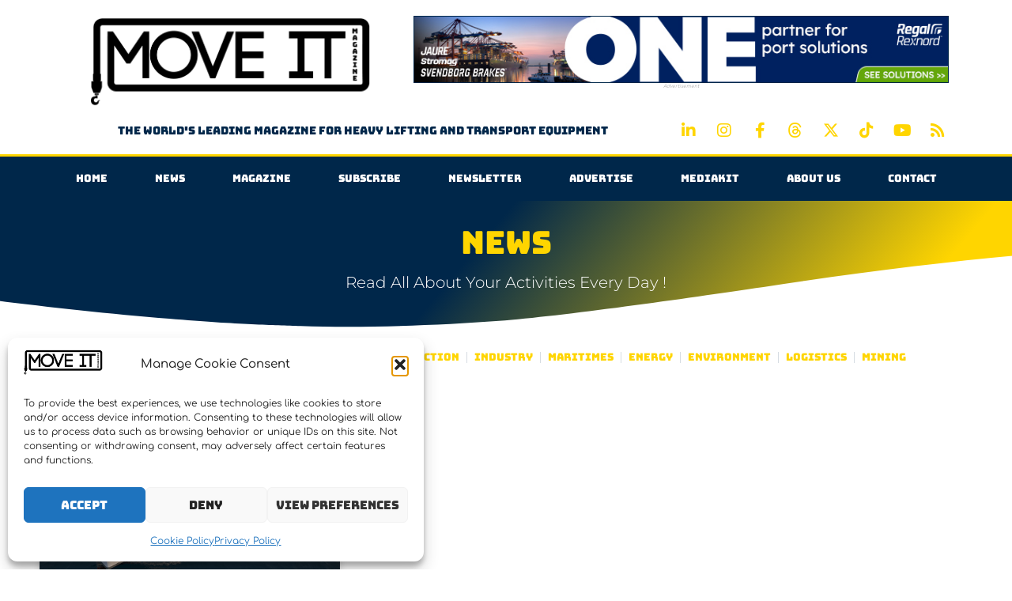

--- FILE ---
content_type: text/html; charset=UTF-8
request_url: https://moveitmagazine.com/tag/deltamarin/
body_size: 28507
content:
<!doctype html>
<html lang="en-US" prefix="og: https://ogp.me/ns#">
<head>
	<meta charset="UTF-8">
	<meta name="viewport" content="width=device-width, initial-scale=1">
	<link rel="profile" href="https://gmpg.org/xfn/11">
		<style>img:is([sizes="auto" i], [sizes^="auto," i]) { contain-intrinsic-size: 3000px 1500px }</style>
	
            <script data-no-defer="1" data-ezscrex="false" data-cfasync="false" data-pagespeed-no-defer data-cookieconsent="ignore">
                var ctPublicFunctions = {"_ajax_nonce":"1e07a12ba0","_rest_nonce":"d2e734de6e","_ajax_url":"\/wp-admin\/admin-ajax.php","_rest_url":"https:\/\/moveitmagazine.com\/wp-json\/","data__cookies_type":"none","data__ajax_type":"rest","data__bot_detector_enabled":"1","data__frontend_data_log_enabled":1,"cookiePrefix":"","wprocket_detected":false,"host_url":"moveitmagazine.com","text__ee_click_to_select":"Click to select the whole data","text__ee_original_email":"The complete one is","text__ee_got_it":"Got it","text__ee_blocked":"Blocked","text__ee_cannot_connect":"Cannot connect","text__ee_cannot_decode":"Can not decode email. Unknown reason","text__ee_email_decoder":"CleanTalk email decoder","text__ee_wait_for_decoding":"The magic is on the way!","text__ee_decoding_process":"Please wait a few seconds while we decode the contact data."}
            </script>
        
            <script data-no-defer="1" data-ezscrex="false" data-cfasync="false" data-pagespeed-no-defer data-cookieconsent="ignore">
                var ctPublic = {"_ajax_nonce":"1e07a12ba0","settings__forms__check_internal":"0","settings__forms__check_external":"0","settings__forms__force_protection":"0","settings__forms__search_test":"1","settings__data__bot_detector_enabled":"1","settings__sfw__anti_crawler":0,"blog_home":"https:\/\/moveitmagazine.com\/","pixel__setting":"3","pixel__enabled":false,"pixel__url":null,"data__email_check_before_post":"1","data__email_check_exist_post":"1","data__cookies_type":"none","data__key_is_ok":true,"data__visible_fields_required":true,"wl_brandname":"Anti-Spam by CleanTalk","wl_brandname_short":"CleanTalk","ct_checkjs_key":1690768451,"emailEncoderPassKey":"51420f5b2c076fd6580d1d0d577fa2ee","bot_detector_forms_excluded":"W10=","advancedCacheExists":false,"varnishCacheExists":false,"wc_ajax_add_to_cart":true}
            </script>
        
<!-- Search Engine Optimization by Rank Math PRO - https://rankmath.com/ -->
<title>Deltamarin - Move It Magazine</title>
<meta name="robots" content="follow, noindex"/>
<meta property="og:locale" content="en_US" />
<meta property="og:type" content="article" />
<meta property="og:title" content="Deltamarin - Move It Magazine" />
<meta property="og:url" content="https://moveitmagazine.com/tag/deltamarin/" />
<meta property="og:site_name" content="Move It Magazine" />
<meta name="twitter:card" content="summary_large_image" />
<meta name="twitter:title" content="Deltamarin - Move It Magazine" />
<meta name="twitter:label1" content="Posts" />
<meta name="twitter:data1" content="1" />
<script type="application/ld+json" class="rank-math-schema-pro">{"@context":"https://schema.org","@graph":[{"@type":"NewsMediaOrganization","@id":"https://moveitmagazine.com/#organization","name":"Move It Magazine","url":"https://moveitmagazine.com","email":"admin2805","logo":{"@type":"ImageObject","@id":"https://moveitmagazine.com/#logo","url":"https://moveitmagazine.com/wp-content/uploads/2020/01/cropped-cropped-LOGO-MOVE-IT-MAGAZINE-2019.png","contentUrl":"https://moveitmagazine.com/wp-content/uploads/2020/01/cropped-cropped-LOGO-MOVE-IT-MAGAZINE-2019.png","caption":"Move It Magazine","inLanguage":"en-US"}},{"@type":"WebSite","@id":"https://moveitmagazine.com/#website","url":"https://moveitmagazine.com","name":"Move It Magazine","publisher":{"@id":"https://moveitmagazine.com/#organization"},"inLanguage":"en-US"},{"@type":"CollectionPage","@id":"https://moveitmagazine.com/tag/deltamarin/#webpage","url":"https://moveitmagazine.com/tag/deltamarin/","name":"Deltamarin - Move It Magazine","isPartOf":{"@id":"https://moveitmagazine.com/#website"},"inLanguage":"en-US"}]}</script>
<!-- /Rank Math WordPress SEO plugin -->

<link rel='dns-prefetch' href='//fd.cleantalk.org' />
<link rel='dns-prefetch' href='//www.googletagmanager.com' />
		<style>
			.lazyload,
			.lazyloading {
				max-width: 100%;
			}
		</style>
		<link rel='stylesheet' id='wp-block-library-css' href='https://moveitmagazine.com/wp-includes/css/dist/block-library/style.min.css?ver=6.8.3' media='all' />
<link rel='stylesheet' id='wc-memberships-blocks-css' href='https://moveitmagazine.com/wp-content/plugins/woocommerce-memberships/assets/css/blocks/wc-memberships-blocks.min.css?ver=1.26.10' media='all' />
<style id='global-styles-inline-css'>
:root{--wp--preset--aspect-ratio--square: 1;--wp--preset--aspect-ratio--4-3: 4/3;--wp--preset--aspect-ratio--3-4: 3/4;--wp--preset--aspect-ratio--3-2: 3/2;--wp--preset--aspect-ratio--2-3: 2/3;--wp--preset--aspect-ratio--16-9: 16/9;--wp--preset--aspect-ratio--9-16: 9/16;--wp--preset--color--black: #000000;--wp--preset--color--cyan-bluish-gray: #abb8c3;--wp--preset--color--white: #ffffff;--wp--preset--color--pale-pink: #f78da7;--wp--preset--color--vivid-red: #cf2e2e;--wp--preset--color--luminous-vivid-orange: #ff6900;--wp--preset--color--luminous-vivid-amber: #fcb900;--wp--preset--color--light-green-cyan: #7bdcb5;--wp--preset--color--vivid-green-cyan: #00d084;--wp--preset--color--pale-cyan-blue: #8ed1fc;--wp--preset--color--vivid-cyan-blue: #0693e3;--wp--preset--color--vivid-purple: #9b51e0;--wp--preset--gradient--vivid-cyan-blue-to-vivid-purple: linear-gradient(135deg,rgba(6,147,227,1) 0%,rgb(155,81,224) 100%);--wp--preset--gradient--light-green-cyan-to-vivid-green-cyan: linear-gradient(135deg,rgb(122,220,180) 0%,rgb(0,208,130) 100%);--wp--preset--gradient--luminous-vivid-amber-to-luminous-vivid-orange: linear-gradient(135deg,rgba(252,185,0,1) 0%,rgba(255,105,0,1) 100%);--wp--preset--gradient--luminous-vivid-orange-to-vivid-red: linear-gradient(135deg,rgba(255,105,0,1) 0%,rgb(207,46,46) 100%);--wp--preset--gradient--very-light-gray-to-cyan-bluish-gray: linear-gradient(135deg,rgb(238,238,238) 0%,rgb(169,184,195) 100%);--wp--preset--gradient--cool-to-warm-spectrum: linear-gradient(135deg,rgb(74,234,220) 0%,rgb(151,120,209) 20%,rgb(207,42,186) 40%,rgb(238,44,130) 60%,rgb(251,105,98) 80%,rgb(254,248,76) 100%);--wp--preset--gradient--blush-light-purple: linear-gradient(135deg,rgb(255,206,236) 0%,rgb(152,150,240) 100%);--wp--preset--gradient--blush-bordeaux: linear-gradient(135deg,rgb(254,205,165) 0%,rgb(254,45,45) 50%,rgb(107,0,62) 100%);--wp--preset--gradient--luminous-dusk: linear-gradient(135deg,rgb(255,203,112) 0%,rgb(199,81,192) 50%,rgb(65,88,208) 100%);--wp--preset--gradient--pale-ocean: linear-gradient(135deg,rgb(255,245,203) 0%,rgb(182,227,212) 50%,rgb(51,167,181) 100%);--wp--preset--gradient--electric-grass: linear-gradient(135deg,rgb(202,248,128) 0%,rgb(113,206,126) 100%);--wp--preset--gradient--midnight: linear-gradient(135deg,rgb(2,3,129) 0%,rgb(40,116,252) 100%);--wp--preset--font-size--small: 13px;--wp--preset--font-size--medium: 20px;--wp--preset--font-size--large: 36px;--wp--preset--font-size--x-large: 42px;--wp--preset--spacing--20: 0.44rem;--wp--preset--spacing--30: 0.67rem;--wp--preset--spacing--40: 1rem;--wp--preset--spacing--50: 1.5rem;--wp--preset--spacing--60: 2.25rem;--wp--preset--spacing--70: 3.38rem;--wp--preset--spacing--80: 5.06rem;--wp--preset--shadow--natural: 6px 6px 9px rgba(0, 0, 0, 0.2);--wp--preset--shadow--deep: 12px 12px 50px rgba(0, 0, 0, 0.4);--wp--preset--shadow--sharp: 6px 6px 0px rgba(0, 0, 0, 0.2);--wp--preset--shadow--outlined: 6px 6px 0px -3px rgba(255, 255, 255, 1), 6px 6px rgba(0, 0, 0, 1);--wp--preset--shadow--crisp: 6px 6px 0px rgba(0, 0, 0, 1);}:root { --wp--style--global--content-size: 800px;--wp--style--global--wide-size: 1200px; }:where(body) { margin: 0; }.wp-site-blocks > .alignleft { float: left; margin-right: 2em; }.wp-site-blocks > .alignright { float: right; margin-left: 2em; }.wp-site-blocks > .aligncenter { justify-content: center; margin-left: auto; margin-right: auto; }:where(.wp-site-blocks) > * { margin-block-start: 24px; margin-block-end: 0; }:where(.wp-site-blocks) > :first-child { margin-block-start: 0; }:where(.wp-site-blocks) > :last-child { margin-block-end: 0; }:root { --wp--style--block-gap: 24px; }:root :where(.is-layout-flow) > :first-child{margin-block-start: 0;}:root :where(.is-layout-flow) > :last-child{margin-block-end: 0;}:root :where(.is-layout-flow) > *{margin-block-start: 24px;margin-block-end: 0;}:root :where(.is-layout-constrained) > :first-child{margin-block-start: 0;}:root :where(.is-layout-constrained) > :last-child{margin-block-end: 0;}:root :where(.is-layout-constrained) > *{margin-block-start: 24px;margin-block-end: 0;}:root :where(.is-layout-flex){gap: 24px;}:root :where(.is-layout-grid){gap: 24px;}.is-layout-flow > .alignleft{float: left;margin-inline-start: 0;margin-inline-end: 2em;}.is-layout-flow > .alignright{float: right;margin-inline-start: 2em;margin-inline-end: 0;}.is-layout-flow > .aligncenter{margin-left: auto !important;margin-right: auto !important;}.is-layout-constrained > .alignleft{float: left;margin-inline-start: 0;margin-inline-end: 2em;}.is-layout-constrained > .alignright{float: right;margin-inline-start: 2em;margin-inline-end: 0;}.is-layout-constrained > .aligncenter{margin-left: auto !important;margin-right: auto !important;}.is-layout-constrained > :where(:not(.alignleft):not(.alignright):not(.alignfull)){max-width: var(--wp--style--global--content-size);margin-left: auto !important;margin-right: auto !important;}.is-layout-constrained > .alignwide{max-width: var(--wp--style--global--wide-size);}body .is-layout-flex{display: flex;}.is-layout-flex{flex-wrap: wrap;align-items: center;}.is-layout-flex > :is(*, div){margin: 0;}body .is-layout-grid{display: grid;}.is-layout-grid > :is(*, div){margin: 0;}body{padding-top: 0px;padding-right: 0px;padding-bottom: 0px;padding-left: 0px;}a:where(:not(.wp-element-button)){text-decoration: underline;}:root :where(.wp-element-button, .wp-block-button__link){background-color: #32373c;border-width: 0;color: #fff;font-family: inherit;font-size: inherit;line-height: inherit;padding: calc(0.667em + 2px) calc(1.333em + 2px);text-decoration: none;}.has-black-color{color: var(--wp--preset--color--black) !important;}.has-cyan-bluish-gray-color{color: var(--wp--preset--color--cyan-bluish-gray) !important;}.has-white-color{color: var(--wp--preset--color--white) !important;}.has-pale-pink-color{color: var(--wp--preset--color--pale-pink) !important;}.has-vivid-red-color{color: var(--wp--preset--color--vivid-red) !important;}.has-luminous-vivid-orange-color{color: var(--wp--preset--color--luminous-vivid-orange) !important;}.has-luminous-vivid-amber-color{color: var(--wp--preset--color--luminous-vivid-amber) !important;}.has-light-green-cyan-color{color: var(--wp--preset--color--light-green-cyan) !important;}.has-vivid-green-cyan-color{color: var(--wp--preset--color--vivid-green-cyan) !important;}.has-pale-cyan-blue-color{color: var(--wp--preset--color--pale-cyan-blue) !important;}.has-vivid-cyan-blue-color{color: var(--wp--preset--color--vivid-cyan-blue) !important;}.has-vivid-purple-color{color: var(--wp--preset--color--vivid-purple) !important;}.has-black-background-color{background-color: var(--wp--preset--color--black) !important;}.has-cyan-bluish-gray-background-color{background-color: var(--wp--preset--color--cyan-bluish-gray) !important;}.has-white-background-color{background-color: var(--wp--preset--color--white) !important;}.has-pale-pink-background-color{background-color: var(--wp--preset--color--pale-pink) !important;}.has-vivid-red-background-color{background-color: var(--wp--preset--color--vivid-red) !important;}.has-luminous-vivid-orange-background-color{background-color: var(--wp--preset--color--luminous-vivid-orange) !important;}.has-luminous-vivid-amber-background-color{background-color: var(--wp--preset--color--luminous-vivid-amber) !important;}.has-light-green-cyan-background-color{background-color: var(--wp--preset--color--light-green-cyan) !important;}.has-vivid-green-cyan-background-color{background-color: var(--wp--preset--color--vivid-green-cyan) !important;}.has-pale-cyan-blue-background-color{background-color: var(--wp--preset--color--pale-cyan-blue) !important;}.has-vivid-cyan-blue-background-color{background-color: var(--wp--preset--color--vivid-cyan-blue) !important;}.has-vivid-purple-background-color{background-color: var(--wp--preset--color--vivid-purple) !important;}.has-black-border-color{border-color: var(--wp--preset--color--black) !important;}.has-cyan-bluish-gray-border-color{border-color: var(--wp--preset--color--cyan-bluish-gray) !important;}.has-white-border-color{border-color: var(--wp--preset--color--white) !important;}.has-pale-pink-border-color{border-color: var(--wp--preset--color--pale-pink) !important;}.has-vivid-red-border-color{border-color: var(--wp--preset--color--vivid-red) !important;}.has-luminous-vivid-orange-border-color{border-color: var(--wp--preset--color--luminous-vivid-orange) !important;}.has-luminous-vivid-amber-border-color{border-color: var(--wp--preset--color--luminous-vivid-amber) !important;}.has-light-green-cyan-border-color{border-color: var(--wp--preset--color--light-green-cyan) !important;}.has-vivid-green-cyan-border-color{border-color: var(--wp--preset--color--vivid-green-cyan) !important;}.has-pale-cyan-blue-border-color{border-color: var(--wp--preset--color--pale-cyan-blue) !important;}.has-vivid-cyan-blue-border-color{border-color: var(--wp--preset--color--vivid-cyan-blue) !important;}.has-vivid-purple-border-color{border-color: var(--wp--preset--color--vivid-purple) !important;}.has-vivid-cyan-blue-to-vivid-purple-gradient-background{background: var(--wp--preset--gradient--vivid-cyan-blue-to-vivid-purple) !important;}.has-light-green-cyan-to-vivid-green-cyan-gradient-background{background: var(--wp--preset--gradient--light-green-cyan-to-vivid-green-cyan) !important;}.has-luminous-vivid-amber-to-luminous-vivid-orange-gradient-background{background: var(--wp--preset--gradient--luminous-vivid-amber-to-luminous-vivid-orange) !important;}.has-luminous-vivid-orange-to-vivid-red-gradient-background{background: var(--wp--preset--gradient--luminous-vivid-orange-to-vivid-red) !important;}.has-very-light-gray-to-cyan-bluish-gray-gradient-background{background: var(--wp--preset--gradient--very-light-gray-to-cyan-bluish-gray) !important;}.has-cool-to-warm-spectrum-gradient-background{background: var(--wp--preset--gradient--cool-to-warm-spectrum) !important;}.has-blush-light-purple-gradient-background{background: var(--wp--preset--gradient--blush-light-purple) !important;}.has-blush-bordeaux-gradient-background{background: var(--wp--preset--gradient--blush-bordeaux) !important;}.has-luminous-dusk-gradient-background{background: var(--wp--preset--gradient--luminous-dusk) !important;}.has-pale-ocean-gradient-background{background: var(--wp--preset--gradient--pale-ocean) !important;}.has-electric-grass-gradient-background{background: var(--wp--preset--gradient--electric-grass) !important;}.has-midnight-gradient-background{background: var(--wp--preset--gradient--midnight) !important;}.has-small-font-size{font-size: var(--wp--preset--font-size--small) !important;}.has-medium-font-size{font-size: var(--wp--preset--font-size--medium) !important;}.has-large-font-size{font-size: var(--wp--preset--font-size--large) !important;}.has-x-large-font-size{font-size: var(--wp--preset--font-size--x-large) !important;}
:root :where(.wp-block-pullquote){font-size: 1.5em;line-height: 1.6;}
</style>
<link rel='stylesheet' id='cleantalk-public-css-css' href='https://moveitmagazine.com/wp-content/plugins/cleantalk-spam-protect.bak/css/cleantalk-public.min.css?ver=6.64_1758267049' media='all' />
<link rel='stylesheet' id='cleantalk-email-decoder-css-css' href='https://moveitmagazine.com/wp-content/plugins/cleantalk-spam-protect.bak/css/cleantalk-email-decoder.min.css?ver=6.64_1758267049' media='all' />
<link rel='stylesheet' id='kk-star-ratings-css' href='https://moveitmagazine.com/wp-content/plugins/kk-star-ratings/src/core/public/css/kk-star-ratings.min.css?ver=5.4.10.2' media='all' />
<link rel='stylesheet' id='woocommerce-layout-css' href='https://moveitmagazine.com/wp-content/plugins/woocommerce/assets/css/woocommerce-layout.css?ver=10.3.4' media='all' />
<link rel='stylesheet' id='woocommerce-smallscreen-css' href='https://moveitmagazine.com/wp-content/plugins/woocommerce/assets/css/woocommerce-smallscreen.css?ver=10.3.4' media='only screen and (max-width: 768px)' />
<link rel='stylesheet' id='woocommerce-general-css' href='https://moveitmagazine.com/wp-content/plugins/woocommerce/assets/css/woocommerce.css?ver=10.3.4' media='all' />
<style id='woocommerce-inline-inline-css'>
.woocommerce form .form-row .required { visibility: visible; }
</style>
<link rel='stylesheet' id='cmplz-general-css' href='https://moveitmagazine.com/wp-content/plugins/complianz-gdpr/assets/css/cookieblocker.min.css?ver=1762252544' media='all' />
<link rel='stylesheet' id='brands-styles-css' href='https://moveitmagazine.com/wp-content/plugins/woocommerce/assets/css/brands.css?ver=10.3.4' media='all' />
<link rel='stylesheet' id='wc-memberships-frontend-css' href='https://moveitmagazine.com/wp-content/plugins/woocommerce-memberships/assets/css/frontend/wc-memberships-frontend.min.css?ver=1.26.10' media='all' />
<link rel='stylesheet' id='hello-elementor-css' href='https://moveitmagazine.com/wp-content/themes/hello-elementor/assets/css/reset.css?ver=3.4.4' media='all' />
<link rel='stylesheet' id='hello-elementor-theme-style-css' href='https://moveitmagazine.com/wp-content/themes/hello-elementor/assets/css/theme.css?ver=3.4.4' media='all' />
<link rel='stylesheet' id='hello-elementor-header-footer-css' href='https://moveitmagazine.com/wp-content/themes/hello-elementor/assets/css/header-footer.css?ver=3.4.4' media='all' />
<link rel='stylesheet' id='elementor-frontend-css' href='https://moveitmagazine.com/wp-content/plugins/elementor/assets/css/frontend.min.css?ver=3.32.5' media='all' />
<link rel='stylesheet' id='elementor-post-7-css' href='https://moveitmagazine.com/wp-content/uploads/elementor/css/post-7.css?ver=1762770960' media='all' />
<link rel='stylesheet' id='widget-image-css' href='https://moveitmagazine.com/wp-content/plugins/elementor/assets/css/widget-image.min.css?ver=3.32.5' media='all' />
<link rel='stylesheet' id='widget-heading-css' href='https://moveitmagazine.com/wp-content/plugins/elementor/assets/css/widget-heading.min.css?ver=3.32.5' media='all' />
<link rel='stylesheet' id='widget-social-icons-css' href='https://moveitmagazine.com/wp-content/plugins/elementor/assets/css/widget-social-icons.min.css?ver=3.32.5' media='all' />
<link rel='stylesheet' id='e-apple-webkit-css' href='https://moveitmagazine.com/wp-content/plugins/elementor/assets/css/conditionals/apple-webkit.min.css?ver=3.32.5' media='all' />
<link rel='stylesheet' id='widget-nav-menu-css' href='https://moveitmagazine.com/wp-content/plugins/elementor-pro/assets/css/widget-nav-menu.min.css?ver=3.32.3' media='all' />
<link rel='stylesheet' id='e-sticky-css' href='https://moveitmagazine.com/wp-content/plugins/elementor-pro/assets/css/modules/sticky.min.css?ver=3.32.3' media='all' />
<link rel='stylesheet' id='eael-general-css' href='https://moveitmagazine.com/wp-content/plugins/essential-addons-for-elementor-lite/assets/front-end/css/view/general.min.css?ver=6.4.0' media='all' />
<link rel='stylesheet' id='eael-62-css' href='https://moveitmagazine.com/wp-content/uploads/essential-addons-elementor/eael-62.css?ver=1675175339' media='all' />
<link rel='stylesheet' id='widget-divider-css' href='https://moveitmagazine.com/wp-content/plugins/elementor/assets/css/widget-divider.min.css?ver=3.32.5' media='all' />
<link rel='stylesheet' id='e-shapes-css' href='https://moveitmagazine.com/wp-content/plugins/elementor/assets/css/conditionals/shapes.min.css?ver=3.32.5' media='all' />
<link rel='stylesheet' id='widget-spacer-css' href='https://moveitmagazine.com/wp-content/plugins/elementor/assets/css/widget-spacer.min.css?ver=3.32.5' media='all' />
<link rel='stylesheet' id='widget-icon-list-css' href='https://moveitmagazine.com/wp-content/plugins/elementor/assets/css/widget-icon-list.min.css?ver=3.32.5' media='all' />
<link rel='stylesheet' id='widget-posts-css' href='https://moveitmagazine.com/wp-content/plugins/elementor-pro/assets/css/widget-posts.min.css?ver=3.32.3' media='all' />
<link rel='stylesheet' id='e-animation-fadeInDown-css' href='https://moveitmagazine.com/wp-content/plugins/elementor/assets/lib/animations/styles/fadeInDown.min.css?ver=3.32.5' media='all' />
<link rel='stylesheet' id='elementor-icons-css' href='https://moveitmagazine.com/wp-content/plugins/elementor/assets/lib/eicons/css/elementor-icons.min.css?ver=5.44.0' media='all' />
<link rel='stylesheet' id='elementor-post-51-css' href='https://moveitmagazine.com/wp-content/uploads/elementor/css/post-51.css?ver=1762770960' media='all' />
<link rel='stylesheet' id='elementor-post-62-css' href='https://moveitmagazine.com/wp-content/uploads/elementor/css/post-62.css?ver=1762770960' media='all' />
<link rel='stylesheet' id='elementor-post-23537-css' href='https://moveitmagazine.com/wp-content/uploads/elementor/css/post-23537.css?ver=1762771000' media='all' />
<link rel='stylesheet' id='chld_thm_cfg_child-css' href='https://moveitmagazine.com/wp-content/themes/hello-elementor-child/style.css?ver=6.8.3' media='all' />
<link rel='stylesheet' id='sib-front-css-css' href='https://moveitmagazine.com/wp-content/plugins/mailin/css/mailin-front.css?ver=6.8.3' media='all' />
<link rel='stylesheet' id='elementor-gf-local-bungee-css' href='https://moveitmagazine.com/wp-content/uploads/elementor/google-fonts/css/bungee.css?ver=1742250952' media='all' />
<link rel='stylesheet' id='elementor-gf-local-ralewaydots-css' href='https://moveitmagazine.com/wp-content/uploads/elementor/google-fonts/css/ralewaydots.css?ver=1742250952' media='all' />
<link rel='stylesheet' id='elementor-gf-local-comfortaa-css' href='https://moveitmagazine.com/wp-content/uploads/elementor/google-fonts/css/comfortaa.css?ver=1742250953' media='all' />
<link rel='stylesheet' id='elementor-gf-local-rubik-css' href='https://moveitmagazine.com/wp-content/uploads/elementor/google-fonts/css/rubik.css?ver=1742250955' media='all' />
<link rel='stylesheet' id='elementor-gf-local-montserrat-css' href='https://moveitmagazine.com/wp-content/uploads/elementor/google-fonts/css/montserrat.css?ver=1742251006' media='all' />
<link rel='stylesheet' id='elementor-gf-local-bungeeinline-css' href='https://moveitmagazine.com/wp-content/uploads/elementor/google-fonts/css/bungeeinline.css?ver=1742251155' media='all' />
<link rel='stylesheet' id='elementor-icons-shared-0-css' href='https://moveitmagazine.com/wp-content/plugins/elementor/assets/lib/font-awesome/css/fontawesome.min.css?ver=5.15.3' media='all' />
<link rel='stylesheet' id='elementor-icons-fa-brands-css' href='https://moveitmagazine.com/wp-content/plugins/elementor/assets/lib/font-awesome/css/brands.min.css?ver=5.15.3' media='all' />
<link rel='stylesheet' id='elementor-icons-fa-solid-css' href='https://moveitmagazine.com/wp-content/plugins/elementor/assets/lib/font-awesome/css/solid.min.css?ver=5.15.3' media='all' />
<script src="https://moveitmagazine.com/wp-includes/js/jquery/jquery.min.js?ver=3.7.1" id="jquery-core-js"></script>
<script src="https://moveitmagazine.com/wp-includes/js/jquery/jquery-migrate.min.js?ver=3.4.1" id="jquery-migrate-js"></script>
<script src="https://moveitmagazine.com/wp-content/plugins/cleantalk-spam-protect.bak/js/apbct-public-bundle.min.js?ver=6.64_1758267050" id="apbct-public-bundle.min-js-js"></script>
<script src="https://fd.cleantalk.org/ct-bot-detector-wrapper.js?ver=6.64" id="ct_bot_detector-js" defer data-wp-strategy="defer"></script>
<script src="https://moveitmagazine.com/wp-content/plugins/woocommerce/assets/js/jquery-blockui/jquery.blockUI.min.js?ver=2.7.0-wc.10.3.4" id="wc-jquery-blockui-js" data-wp-strategy="defer"></script>
<script id="wc-add-to-cart-js-extra">
var wc_add_to_cart_params = {"ajax_url":"\/wp-admin\/admin-ajax.php","wc_ajax_url":"\/?wc-ajax=%%endpoint%%","i18n_view_cart":"View cart","cart_url":"https:\/\/moveitmagazine.com\/cart\/","is_cart":"","cart_redirect_after_add":"yes"};
</script>
<script src="https://moveitmagazine.com/wp-content/plugins/woocommerce/assets/js/frontend/add-to-cart.min.js?ver=10.3.4" id="wc-add-to-cart-js" defer data-wp-strategy="defer"></script>
<script src="https://moveitmagazine.com/wp-content/plugins/woocommerce/assets/js/js-cookie/js.cookie.min.js?ver=2.1.4-wc.10.3.4" id="wc-js-cookie-js" data-wp-strategy="defer"></script>
<script id="WCPAY_ASSETS-js-extra">
var wcpayAssets = {"url":"https:\/\/moveitmagazine.com\/wp-content\/plugins\/woocommerce-payments\/dist\/"};
</script>

<!-- Google tag (gtag.js) snippet added by Site Kit -->
<!-- Google Analytics snippet added by Site Kit -->
<script src="https://www.googletagmanager.com/gtag/js?id=GT-578K5GC" id="google_gtagjs-js" async></script>
<script id="google_gtagjs-js-after">
window.dataLayer = window.dataLayer || [];function gtag(){dataLayer.push(arguments);}
gtag("set","linker",{"domains":["moveitmagazine.com"]});
gtag("js", new Date());
gtag("set", "developer_id.dZTNiMT", true);
gtag("config", "GT-578K5GC");
 window._googlesitekit = window._googlesitekit || {}; window._googlesitekit.throttledEvents = []; window._googlesitekit.gtagEvent = (name, data) => { var key = JSON.stringify( { name, data } ); if ( !! window._googlesitekit.throttledEvents[ key ] ) { return; } window._googlesitekit.throttledEvents[ key ] = true; setTimeout( () => { delete window._googlesitekit.throttledEvents[ key ]; }, 5 ); gtag( "event", name, { ...data, event_source: "site-kit" } ); };
</script>
<script id="sib-front-js-js-extra">
var sibErrMsg = {"invalidMail":"Please fill out valid email address","requiredField":"Please fill out required fields","invalidDateFormat":"Please fill out valid date format","invalidSMSFormat":"Please fill out valid phone number"};
var ajax_sib_front_object = {"ajax_url":"https:\/\/moveitmagazine.com\/wp-admin\/admin-ajax.php","ajax_nonce":"1358ea0a5b","flag_url":"https:\/\/moveitmagazine.com\/wp-content\/plugins\/mailin\/img\/flags\/"};
</script>
<script src="https://moveitmagazine.com/wp-content/plugins/mailin/js/mailin-front.js?ver=1761906941" id="sib-front-js-js"></script>
<link rel="https://api.w.org/" href="https://moveitmagazine.com/wp-json/" /><link rel="alternate" title="JSON" type="application/json" href="https://moveitmagazine.com/wp-json/wp/v2/tags/2563" /><meta name="generator" content="WordPress 6.8.3" />
<meta name="generator" content="Site Kit by Google 1.165.0" /><meta name="ahrefs-site-verification" content="965711192670a663d78e309ab8ec2322cd4385eb1e5686b9896e3ef5d9310b20">			<style>.cmplz-hidden {
					display: none !important;
				}</style>		<script>
			document.documentElement.className = document.documentElement.className.replace('no-js', 'js');
		</script>
				<style>
			.no-js img.lazyload {
				display: none;
			}

			figure.wp-block-image img.lazyloading {
				min-width: 150px;
			}

			.lazyload,
			.lazyloading {
				--smush-placeholder-width: 100px;
				--smush-placeholder-aspect-ratio: 1/1;
				width: var(--smush-image-width, var(--smush-placeholder-width)) !important;
				aspect-ratio: var(--smush-image-aspect-ratio, var(--smush-placeholder-aspect-ratio)) !important;
			}

						.lazyload, .lazyloading {
				opacity: 0;
			}

			.lazyloaded {
				opacity: 1;
				transition: opacity 400ms;
				transition-delay: 0ms;
			}

					</style>
		<!-- Google site verification - Google for WooCommerce -->
<meta name="google-site-verification" content="ZJWyvw9ojX7elL_2_UsG1xOSm3_5AE7a7dIKXV1b140" />
	<noscript><style>.woocommerce-product-gallery{ opacity: 1 !important; }</style></noscript>
	<meta name="generator" content="Elementor 3.32.5; features: additional_custom_breakpoints; settings: css_print_method-external, google_font-enabled, font_display-swap">
<script type="text/javascript" src="https://cdn.by.wonderpush.com/sdk/1.1/wonderpush-loader.min.js" async></script>
<script type="text/javascript">
  window.WonderPush = window.WonderPush || [];
  window.WonderPush.push(['init', {"customDomain":"https:\/\/moveitmagazine.com\/wp-content\/plugins\/mailin\/","serviceWorkerUrl":"wonderpush-worker-loader.min.js?webKey=72aabe675d4ca4dfc2b77e3f78ac03020738e7886ac97e5585a01afb5fbe43a7","frameUrl":"wonderpush.min.html","webKey":"72aabe675d4ca4dfc2b77e3f78ac03020738e7886ac97e5585a01afb5fbe43a7"}]);
</script>			<style>
				.e-con.e-parent:nth-of-type(n+4):not(.e-lazyloaded):not(.e-no-lazyload),
				.e-con.e-parent:nth-of-type(n+4):not(.e-lazyloaded):not(.e-no-lazyload) * {
					background-image: none !important;
				}
				@media screen and (max-height: 1024px) {
					.e-con.e-parent:nth-of-type(n+3):not(.e-lazyloaded):not(.e-no-lazyload),
					.e-con.e-parent:nth-of-type(n+3):not(.e-lazyloaded):not(.e-no-lazyload) * {
						background-image: none !important;
					}
				}
				@media screen and (max-height: 640px) {
					.e-con.e-parent:nth-of-type(n+2):not(.e-lazyloaded):not(.e-no-lazyload),
					.e-con.e-parent:nth-of-type(n+2):not(.e-lazyloaded):not(.e-no-lazyload) * {
						background-image: none !important;
					}
				}
			</style>
			
<!-- Google Tag Manager snippet added by Site Kit -->
<script>
			( function( w, d, s, l, i ) {
				w[l] = w[l] || [];
				w[l].push( {'gtm.start': new Date().getTime(), event: 'gtm.js'} );
				var f = d.getElementsByTagName( s )[0],
					j = d.createElement( s ), dl = l != 'dataLayer' ? '&l=' + l : '';
				j.async = true;
				j.src = 'https://www.googletagmanager.com/gtm.js?id=' + i + dl;
				f.parentNode.insertBefore( j, f );
			} )( window, document, 'script', 'dataLayer', 'GTM-P66JX94L' );
			
</script>

<!-- End Google Tag Manager snippet added by Site Kit -->
<link rel="icon" href="https://moveitmagazine.com/wp-content/uploads/2023/01/MOVE-IT-LOGO-LINKs-100x100.png" sizes="32x32" />
<link rel="icon" href="https://moveitmagazine.com/wp-content/uploads/2023/01/MOVE-IT-LOGO-LINKs-300x300.png" sizes="192x192" />
<link rel="apple-touch-icon" href="https://moveitmagazine.com/wp-content/uploads/2023/01/MOVE-IT-LOGO-LINKs-300x300.png" />
<meta name="msapplication-TileImage" content="https://moveitmagazine.com/wp-content/uploads/2023/01/MOVE-IT-LOGO-LINKs-300x300.png" />
		<style id="wp-custom-css">
			.post p { padding-bottom: 10px; }		</style>
		</head>
<body data-cmplz=1 class="archive tag tag-deltamarin tag-2563 wp-custom-logo wp-embed-responsive wp-theme-hello-elementor wp-child-theme-hello-elementor-child theme-hello-elementor woocommerce-no-js hello-elementor-default elementor-page-23537 elementor-default elementor-template-full-width elementor-kit-7">

		<!-- Google Tag Manager (noscript) snippet added by Site Kit -->
		<noscript>
			<iframe data-src="https://www.googletagmanager.com/ns.html?id=GTM-P66JX94L" height="0" width="0" style="display:none;visibility:hidden" src="[data-uri]" class="lazyload" data-load-mode="1"></iframe>
		</noscript>
		<!-- End Google Tag Manager (noscript) snippet added by Site Kit -->
		
<a class="skip-link screen-reader-text" href="#content">Skip to content</a>

		<header data-elementor-type="header" data-elementor-id="51" class="elementor elementor-51 elementor-location-header" data-elementor-post-type="elementor_library">
					<section class="elementor-section elementor-top-section elementor-element elementor-element-a8c00de elementor-section-full_width elementor-section-height-default elementor-section-height-default" data-id="a8c00de" data-element_type="section">
						<div class="elementor-container elementor-column-gap-default">
					<div class="elementor-column elementor-col-100 elementor-top-column elementor-element elementor-element-88b683e" data-id="88b683e" data-element_type="column">
			<div class="elementor-widget-wrap elementor-element-populated">
						<section class="elementor-section elementor-inner-section elementor-element elementor-element-7f66d1a elementor-reverse-mobile elementor-section-boxed elementor-section-height-default elementor-section-height-default" data-id="7f66d1a" data-element_type="section">
						<div class="elementor-container elementor-column-gap-default">
					<div class="elementor-column elementor-col-50 elementor-inner-column elementor-element elementor-element-c8891b0" data-id="c8891b0" data-element_type="column">
			<div class="elementor-widget-wrap elementor-element-populated">
						<div class="elementor-element elementor-element-5471c7a6 elementor-widget__width-initial elementor-widget-mobile__width-inherit elementor-widget elementor-widget-theme-site-logo elementor-widget-image" data-id="5471c7a6" data-element_type="widget" data-widget_type="theme-site-logo.default">
				<div class="elementor-widget-container">
											<a href="https://moveitmagazine.com">
			<img fetchpriority="high" width="1461" height="472" src="https://moveitmagazine.com/wp-content/uploads/2023/01/MOVE-IT-LOGO-2022-noir.png" class="attachment-full size-full wp-image-32931" alt="" srcset="https://moveitmagazine.com/wp-content/uploads/2023/01/MOVE-IT-LOGO-2022-noir.png 1461w, https://moveitmagazine.com/wp-content/uploads/2023/01/MOVE-IT-LOGO-2022-noir-300x97.png 300w, https://moveitmagazine.com/wp-content/uploads/2023/01/MOVE-IT-LOGO-2022-noir-1024x331.png 1024w, https://moveitmagazine.com/wp-content/uploads/2023/01/MOVE-IT-LOGO-2022-noir-768x248.png 768w, https://moveitmagazine.com/wp-content/uploads/2023/01/MOVE-IT-LOGO-2022-noir-600x194.png 600w" sizes="(max-width: 1461px) 100vw, 1461px" />				</a>
											</div>
				</div>
					</div>
		</div>
				<div class="elementor-column elementor-col-50 elementor-inner-column elementor-element elementor-element-aa9b5b8" data-id="aa9b5b8" data-element_type="column">
			<div class="elementor-widget-wrap elementor-element-populated">
						<div class="elementor-element elementor-element-fa65fcd elementor-widget-tablet__width-inherit elementor-widget-mobile__width-inherit elementor-widget elementor-widget-image" data-id="fa65fcd" data-element_type="widget" data-widget_type="image.default">
				<div class="elementor-widget-container">
												<figure class="wp-caption">
											<a href="https://moveitmagazine.com/e-link/regalrexnord-solution">
							<img width="728" height="90" data-src="https://moveitmagazine.com/wp-content/uploads/2023/01/RRX-AD-0361_Move_It_Magazine-Leaderboard-Banner_v2.jpg" class="attachment-full size-full wp-image-39012 lazyload" alt="" data-srcset="https://moveitmagazine.com/wp-content/uploads/2023/01/RRX-AD-0361_Move_It_Magazine-Leaderboard-Banner_v2.jpg 728w, https://moveitmagazine.com/wp-content/uploads/2023/01/RRX-AD-0361_Move_It_Magazine-Leaderboard-Banner_v2-300x37.jpg 300w, https://moveitmagazine.com/wp-content/uploads/2023/01/RRX-AD-0361_Move_It_Magazine-Leaderboard-Banner_v2-600x74.jpg 600w" data-sizes="(max-width: 728px) 100vw, 728px" src="[data-uri]" style="--smush-placeholder-width: 728px; --smush-placeholder-aspect-ratio: 728/90;" />								</a>
											<figcaption class="widget-image-caption wp-caption-text">Advertisement</figcaption>
										</figure>
									</div>
				</div>
					</div>
		</div>
					</div>
		</section>
				<section class="elementor-section elementor-inner-section elementor-element elementor-element-6f064f0 elementor-section-boxed elementor-section-height-default elementor-section-height-default" data-id="6f064f0" data-element_type="section">
						<div class="elementor-container elementor-column-gap-default">
					<div class="elementor-column elementor-col-50 elementor-inner-column elementor-element elementor-element-d328730" data-id="d328730" data-element_type="column">
			<div class="elementor-widget-wrap elementor-element-populated">
						<div class="elementor-element elementor-element-2e9c262 elementor-widget elementor-widget-heading" data-id="2e9c262" data-element_type="widget" data-widget_type="heading.default">
				<div class="elementor-widget-container">
					<h2 class="elementor-heading-title elementor-size-default">The world's leading magazine for heavy lifting and transport equipment</h2>				</div>
				</div>
					</div>
		</div>
				<div class="elementor-column elementor-col-50 elementor-inner-column elementor-element elementor-element-818fc9a" data-id="818fc9a" data-element_type="column">
			<div class="elementor-widget-wrap elementor-element-populated">
						<div class="elementor-element elementor-element-a4d92a9 e-grid-align-mobile-center elementor-widget__width-initial elementor-widget-tablet__width-initial elementor-widget-mobile__width-inherit elementor-shape-rounded elementor-grid-0 e-grid-align-center elementor-widget elementor-widget-social-icons" data-id="a4d92a9" data-element_type="widget" data-widget_type="social-icons.default">
				<div class="elementor-widget-container">
							<div class="elementor-social-icons-wrapper elementor-grid" role="list">
							<span class="elementor-grid-item" role="listitem">
					<a class="elementor-icon elementor-social-icon elementor-social-icon-linkedin-in elementor-repeater-item-4b0d56e" href="https://www.linkedin.com/company/move-it-magazine/" target="_blank">
						<span class="elementor-screen-only">Linkedin-in</span>
						<i aria-hidden="true" class="fab fa-linkedin-in"></i>					</a>
				</span>
							<span class="elementor-grid-item" role="listitem">
					<a class="elementor-icon elementor-social-icon elementor-social-icon-instagram elementor-repeater-item-d2f94c1" href="https://www.instagram.com/moveit_magazine/" target="_blank">
						<span class="elementor-screen-only">Instagram</span>
						<i aria-hidden="true" class="fab fa-instagram"></i>					</a>
				</span>
							<span class="elementor-grid-item" role="listitem">
					<a class="elementor-icon elementor-social-icon elementor-social-icon-facebook-f elementor-repeater-item-8d0c085" href="https://www.facebook.com/Move-It-Magazine-1403511983245197/" target="_blank">
						<span class="elementor-screen-only">Facebook-f</span>
						<i aria-hidden="true" class="fab fa-facebook-f"></i>					</a>
				</span>
							<span class="elementor-grid-item" role="listitem">
					<a class="elementor-icon elementor-social-icon elementor-social-icon-threads elementor-repeater-item-01ab2d0" href="https://www.threads.net/@moveit_magazine" target="_blank">
						<span class="elementor-screen-only">Threads</span>
						<i aria-hidden="true" class="fab fa-threads"></i>					</a>
				</span>
							<span class="elementor-grid-item" role="listitem">
					<a class="elementor-icon elementor-social-icon elementor-social-icon-x-twitter elementor-repeater-item-c241094" href="https://twitter.com/Moveitmagazine" target="_blank">
						<span class="elementor-screen-only">X-twitter</span>
						<i aria-hidden="true" class="fab fa-x-twitter"></i>					</a>
				</span>
							<span class="elementor-grid-item" role="listitem">
					<a class="elementor-icon elementor-social-icon elementor-social-icon-tiktok elementor-repeater-item-bf259f5" href="https://www.tiktok.com/@moveitmagazine" target="_blank">
						<span class="elementor-screen-only">Tiktok</span>
						<i aria-hidden="true" class="fab fa-tiktok"></i>					</a>
				</span>
							<span class="elementor-grid-item" role="listitem">
					<a class="elementor-icon elementor-social-icon elementor-social-icon-youtube elementor-repeater-item-a04d089" href="https://www.youtube.com/@moveitmagazine2906/featured" target="_blank">
						<span class="elementor-screen-only">Youtube</span>
						<i aria-hidden="true" class="fab fa-youtube"></i>					</a>
				</span>
							<span class="elementor-grid-item" role="listitem">
					<a class="elementor-icon elementor-social-icon elementor-social-icon-rss elementor-repeater-item-532cbae" href="https://moveitmagazine.com/feed/gn" target="_blank">
						<span class="elementor-screen-only">Rss</span>
						<i aria-hidden="true" class="fas fa-rss"></i>					</a>
				</span>
					</div>
						</div>
				</div>
					</div>
		</div>
					</div>
		</section>
					</div>
		</div>
					</div>
		</section>
				<nav class="elementor-section elementor-top-section elementor-element elementor-element-41874716 elementor-section-content-middle elementor-section-boxed elementor-section-height-default elementor-section-height-default" data-id="41874716" data-element_type="section" data-settings="{&quot;background_background&quot;:&quot;classic&quot;,&quot;sticky&quot;:&quot;top&quot;,&quot;sticky_on&quot;:[&quot;desktop&quot;,&quot;tablet&quot;,&quot;mobile&quot;],&quot;sticky_offset&quot;:0,&quot;sticky_effects_offset&quot;:0,&quot;sticky_anchor_link_offset&quot;:0}">
						<div class="elementor-container elementor-column-gap-no">
					<div class="elementor-column elementor-col-100 elementor-top-column elementor-element elementor-element-2d506aca" data-id="2d506aca" data-element_type="column">
			<div class="elementor-widget-wrap elementor-element-populated">
						<div class="elementor-element elementor-element-1edd2603 elementor-nav-menu--stretch elementor-nav-menu__align-center elementor-widget-mobile__width-inherit elementor-nav-menu--dropdown-tablet elementor-nav-menu__text-align-aside elementor-nav-menu--toggle elementor-nav-menu--burger elementor-widget elementor-widget-nav-menu" data-id="1edd2603" data-element_type="widget" data-settings="{&quot;full_width&quot;:&quot;stretch&quot;,&quot;layout&quot;:&quot;horizontal&quot;,&quot;submenu_icon&quot;:{&quot;value&quot;:&quot;&lt;i class=\&quot;fas fa-caret-down\&quot; aria-hidden=\&quot;true\&quot;&gt;&lt;\/i&gt;&quot;,&quot;library&quot;:&quot;fa-solid&quot;},&quot;toggle&quot;:&quot;burger&quot;}" data-widget_type="nav-menu.default">
				<div class="elementor-widget-container">
								<nav aria-label="Menu" class="elementor-nav-menu--main elementor-nav-menu__container elementor-nav-menu--layout-horizontal e--pointer-background e--animation-fade">
				<ul id="menu-1-1edd2603" class="elementor-nav-menu"><li class="menu-item menu-item-type-post_type menu-item-object-page menu-item-home menu-item-19"><a href="https://moveitmagazine.com/" class="elementor-item">Home</a></li>
<li class="menu-item menu-item-type-post_type menu-item-object-page current_page_parent menu-item-28"><a href="https://moveitmagazine.com/news/" class="elementor-item">News</a></li>
<li class="menu-item menu-item-type-post_type menu-item-object-page menu-item-29"><a href="https://moveitmagazine.com/magazine/" class="elementor-item">Magazine</a></li>
<li class="menu-item menu-item-type-post_type menu-item-object-page menu-item-25500"><a href="https://moveitmagazine.com/subscribe/" class="elementor-item">Subscribe</a></li>
<li class="menu-item menu-item-type-post_type menu-item-object-page menu-item-25982"><a href="https://moveitmagazine.com/newsletter/" class="elementor-item">Newsletter</a></li>
<li class="menu-item menu-item-type-post_type menu-item-object-page menu-item-26148"><a href="https://moveitmagazine.com/advertise/" class="elementor-item">Advertise</a></li>
<li class="menu-item menu-item-type-post_type menu-item-object-page menu-item-25666"><a href="https://moveitmagazine.com/mediakit/" class="elementor-item">Mediakit</a></li>
<li class="menu-item menu-item-type-post_type menu-item-object-page menu-item-25609"><a href="https://moveitmagazine.com/about-us/" class="elementor-item">About us</a></li>
<li class="menu-item menu-item-type-post_type menu-item-object-page menu-item-27"><a href="https://moveitmagazine.com/contact/" class="elementor-item">Contact</a></li>
</ul>			</nav>
					<div class="elementor-menu-toggle" role="button" tabindex="0" aria-label="Menu Toggle" aria-expanded="false">
			<i aria-hidden="true" role="presentation" class="elementor-menu-toggle__icon--open eicon-menu-bar"></i><i aria-hidden="true" role="presentation" class="elementor-menu-toggle__icon--close eicon-close"></i>		</div>
					<nav class="elementor-nav-menu--dropdown elementor-nav-menu__container" aria-hidden="true">
				<ul id="menu-2-1edd2603" class="elementor-nav-menu"><li class="menu-item menu-item-type-post_type menu-item-object-page menu-item-home menu-item-19"><a href="https://moveitmagazine.com/" class="elementor-item" tabindex="-1">Home</a></li>
<li class="menu-item menu-item-type-post_type menu-item-object-page current_page_parent menu-item-28"><a href="https://moveitmagazine.com/news/" class="elementor-item" tabindex="-1">News</a></li>
<li class="menu-item menu-item-type-post_type menu-item-object-page menu-item-29"><a href="https://moveitmagazine.com/magazine/" class="elementor-item" tabindex="-1">Magazine</a></li>
<li class="menu-item menu-item-type-post_type menu-item-object-page menu-item-25500"><a href="https://moveitmagazine.com/subscribe/" class="elementor-item" tabindex="-1">Subscribe</a></li>
<li class="menu-item menu-item-type-post_type menu-item-object-page menu-item-25982"><a href="https://moveitmagazine.com/newsletter/" class="elementor-item" tabindex="-1">Newsletter</a></li>
<li class="menu-item menu-item-type-post_type menu-item-object-page menu-item-26148"><a href="https://moveitmagazine.com/advertise/" class="elementor-item" tabindex="-1">Advertise</a></li>
<li class="menu-item menu-item-type-post_type menu-item-object-page menu-item-25666"><a href="https://moveitmagazine.com/mediakit/" class="elementor-item" tabindex="-1">Mediakit</a></li>
<li class="menu-item menu-item-type-post_type menu-item-object-page menu-item-25609"><a href="https://moveitmagazine.com/about-us/" class="elementor-item" tabindex="-1">About us</a></li>
<li class="menu-item menu-item-type-post_type menu-item-object-page menu-item-27"><a href="https://moveitmagazine.com/contact/" class="elementor-item" tabindex="-1">Contact</a></li>
</ul>			</nav>
						</div>
				</div>
					</div>
		</div>
					</div>
		</nav>
				</header>
				<div data-elementor-type="archive" data-elementor-id="23537" class="elementor elementor-23537 elementor-location-archive" data-elementor-post-type="elementor_library">
					<section class="elementor-section elementor-top-section elementor-element elementor-element-6ad9f6cf elementor-section-height-min-height elementor-section-boxed elementor-section-height-default elementor-section-items-middle" data-id="6ad9f6cf" data-element_type="section" data-settings="{&quot;background_background&quot;:&quot;gradient&quot;,&quot;shape_divider_bottom&quot;:&quot;waves&quot;}">
							<div class="elementor-background-overlay"></div>
						<div class="elementor-shape elementor-shape-bottom" aria-hidden="true" data-negative="false">
			<svg xmlns="http://www.w3.org/2000/svg" viewBox="0 0 1000 100" preserveAspectRatio="none">
	<path class="elementor-shape-fill" d="M421.9,6.5c22.6-2.5,51.5,0.4,75.5,5.3c23.6,4.9,70.9,23.5,100.5,35.7c75.8,32.2,133.7,44.5,192.6,49.7
	c23.6,2.1,48.7,3.5,103.4-2.5c54.7-6,106.2-25.6,106.2-25.6V0H0v30.3c0,0,72,32.6,158.4,30.5c39.2-0.7,92.8-6.7,134-22.4
	c21.2-8.1,52.2-18.2,79.7-24.2C399.3,7.9,411.6,7.5,421.9,6.5z"/>
</svg>		</div>
					<div class="elementor-container elementor-column-gap-default">
					<div class="elementor-column elementor-col-100 elementor-top-column elementor-element elementor-element-57be6ae0" data-id="57be6ae0" data-element_type="column">
			<div class="elementor-widget-wrap elementor-element-populated">
						<div class="elementor-element elementor-element-78f93c2 elementor-widget elementor-widget-heading" data-id="78f93c2" data-element_type="widget" data-widget_type="heading.default">
				<div class="elementor-widget-container">
					<h1 class="elementor-heading-title elementor-size-default">NEWS</h1>				</div>
				</div>
				<div class="elementor-element elementor-element-1bbcef45 elementor-widget elementor-widget-heading" data-id="1bbcef45" data-element_type="widget" data-widget_type="heading.default">
				<div class="elementor-widget-container">
					<h3 class="elementor-heading-title elementor-size-default"> Read all about your activities every day !</h3>				</div>
				</div>
				<div class="elementor-element elementor-element-1082cb2a elementor-widget__width-initial elementor-fixed elementor-widget elementor-widget-button" data-id="1082cb2a" data-element_type="widget" data-settings="{&quot;_position&quot;:&quot;fixed&quot;}" data-widget_type="button.default">
				<div class="elementor-widget-container">
									<div class="elementor-button-wrapper">
					<a class="elementor-button elementor-button-link elementor-size-md" href="https://moveitmagazine.com/contact/">
						<span class="elementor-button-content-wrapper">
						<span class="elementor-button-icon">
				<i aria-hidden="true" class="fas fa-envelope"></i>			</span>
								</span>
					</a>
				</div>
								</div>
				</div>
					</div>
		</div>
					</div>
		</section>
				<section class="elementor-section elementor-top-section elementor-element elementor-element-8e91b4f elementor-section-boxed elementor-section-height-default elementor-section-height-default" data-id="8e91b4f" data-element_type="section">
						<div class="elementor-container elementor-column-gap-default">
					<div class="elementor-column elementor-col-100 elementor-top-column elementor-element elementor-element-18cf5cb" data-id="18cf5cb" data-element_type="column">
			<div class="elementor-widget-wrap elementor-element-populated">
						<div class="elementor-element elementor-element-c4e69f9 elementor-nav-menu__align-center elementor-nav-menu__text-align-center elementor-nav-menu--dropdown-tablet elementor-nav-menu--toggle elementor-nav-menu--burger elementor-widget elementor-widget-nav-menu" data-id="c4e69f9" data-element_type="widget" data-settings="{&quot;submenu_icon&quot;:{&quot;value&quot;:&quot;&lt;i class=\&quot;\&quot; aria-hidden=\&quot;true\&quot;&gt;&lt;\/i&gt;&quot;,&quot;library&quot;:&quot;&quot;},&quot;layout&quot;:&quot;horizontal&quot;,&quot;toggle&quot;:&quot;burger&quot;}" data-widget_type="nav-menu.default">
				<div class="elementor-widget-container">
								<nav aria-label="Menu" class="elementor-nav-menu--main elementor-nav-menu__container elementor-nav-menu--layout-horizontal e--pointer-none">
				<ul id="menu-1-c4e69f9" class="elementor-nav-menu"><li class="menu-item menu-item-type-taxonomy menu-item-object-category menu-item-has-children menu-item-25675"><a href="https://moveitmagazine.com/category/lifting/heavy-lifting/" class="elementor-item">Heavy lifting</a>
<ul class="sub-menu elementor-nav-menu--dropdown">
	<li class="menu-item menu-item-type-taxonomy menu-item-object-category menu-item-25744"><a href="https://moveitmagazine.com/category/lifting/" class="elementor-sub-item">Lifting</a></li>
	<li class="menu-item menu-item-type-taxonomy menu-item-object-category menu-item-25734"><a href="https://moveitmagazine.com/category/lifting/heavy-lifting/heavy-lift/" class="elementor-sub-item">Heavy lift</a></li>
	<li class="menu-item menu-item-type-taxonomy menu-item-object-category menu-item-25735"><a href="https://moveitmagazine.com/category/equipment/heavy-lift-equipment/" class="elementor-sub-item">Heavy lift equipment</a></li>
	<li class="menu-item menu-item-type-taxonomy menu-item-object-category menu-item-25736"><a href="https://moveitmagazine.com/category/heavy-lift-project-cargo/" class="elementor-sub-item">Heavy Lift Project Cargo</a></li>
	<li class="menu-item menu-item-type-taxonomy menu-item-object-category menu-item-25737"><a href="https://moveitmagazine.com/category/lifting/heavy-lifting/" class="elementor-sub-item">Heavy lifting</a></li>
</ul>
</li>
<li class="menu-item menu-item-type-taxonomy menu-item-object-category menu-item-has-children menu-item-25677"><a href="https://moveitmagazine.com/category/transport/" class="elementor-item">Transport</a>
<ul class="sub-menu elementor-nav-menu--dropdown">
	<li class="menu-item menu-item-type-taxonomy menu-item-object-category menu-item-25783"><a href="https://moveitmagazine.com/category/spmt/" class="elementor-sub-item">SPMT</a></li>
	<li class="menu-item menu-item-type-taxonomy menu-item-object-category menu-item-25738"><a href="https://moveitmagazine.com/category/lifting/heavy-lifting/heavy-transport/" class="elementor-sub-item">Heavy transport</a></li>
	<li class="menu-item menu-item-type-taxonomy menu-item-object-category menu-item-25681"><a href="https://moveitmagazine.com/category/transport/air-cargo/" class="elementor-sub-item">Air Cargo</a></li>
	<li class="menu-item menu-item-type-taxonomy menu-item-object-category menu-item-25692"><a href="https://moveitmagazine.com/category/transport/air-cargo-transport/" class="elementor-sub-item">Air Cargo Transport</a></li>
	<li class="menu-item menu-item-type-taxonomy menu-item-object-category menu-item-25691"><a href="https://moveitmagazine.com/category/transport/air-cargo/" class="elementor-sub-item">Air Cargo</a></li>
	<li class="menu-item menu-item-type-taxonomy menu-item-object-category menu-item-25739"><a href="https://moveitmagazine.com/category/equipment/heavy-transport-equipment/" class="elementor-sub-item">Heavy transport equipment</a></li>
	<li class="menu-item menu-item-type-taxonomy menu-item-object-category menu-item-25790"><a href="https://moveitmagazine.com/category/terminals/" class="elementor-sub-item">Terminals</a></li>
	<li class="menu-item menu-item-type-taxonomy menu-item-object-category menu-item-25794"><a href="https://moveitmagazine.com/category/trailers/" class="elementor-sub-item">Trailers</a></li>
	<li class="menu-item menu-item-type-taxonomy menu-item-object-category menu-item-25796"><a href="https://moveitmagazine.com/category/trucks/" class="elementor-sub-item">Trucks</a></li>
</ul>
</li>
<li class="menu-item menu-item-type-taxonomy menu-item-object-category menu-item-has-children menu-item-25685"><a href="https://moveitmagazine.com/category/equipment/" class="elementor-item">Equipment</a>
<ul class="sub-menu elementor-nav-menu--dropdown">
	<li class="menu-item menu-item-type-taxonomy menu-item-object-category menu-item-25686"><a href="https://moveitmagazine.com/category/equipment/access-platforms/" class="elementor-sub-item">Access platforms</a></li>
	<li class="menu-item menu-item-type-taxonomy menu-item-object-category menu-item-25687"><a href="https://moveitmagazine.com/category/equipment/accessories/" class="elementor-sub-item">Accessories</a></li>
	<li class="menu-item menu-item-type-taxonomy menu-item-object-category menu-item-25696"><a href="https://moveitmagazine.com/category/equipment/anti-collision-systems/" class="elementor-sub-item">Anti-collision systems</a></li>
	<li class="menu-item menu-item-type-taxonomy menu-item-object-category menu-item-25711"><a href="https://moveitmagazine.com/category/maritimes/containers/" class="elementor-sub-item">Containers</a></li>
	<li class="menu-item menu-item-type-taxonomy menu-item-object-category menu-item-has-children menu-item-25714"><a href="https://moveitmagazine.com/category/equipment/cranes/" class="elementor-sub-item">Cranes</a>
	<ul class="sub-menu elementor-nav-menu--dropdown">
		<li class="menu-item menu-item-type-taxonomy menu-item-object-category menu-item-25694"><a href="https://moveitmagazine.com/category/equipment/all-terrain-cranes/" class="elementor-sub-item">All Terrain Cranes</a></li>
		<li class="menu-item menu-item-type-taxonomy menu-item-object-category menu-item-25710"><a href="https://moveitmagazine.com/category/equipment/container-handlers/" class="elementor-sub-item">Container handlers</a></li>
		<li class="menu-item menu-item-type-taxonomy menu-item-object-category menu-item-25709"><a href="https://moveitmagazine.com/category/equipment/container-cranes/" class="elementor-sub-item">Container Cranes</a></li>
		<li class="menu-item menu-item-type-taxonomy menu-item-object-category menu-item-25715"><a href="https://moveitmagazine.com/category/equipment/crawler-cranes/" class="elementor-sub-item">Crawler cranes</a></li>
		<li class="menu-item menu-item-type-taxonomy menu-item-object-category menu-item-25730"><a href="https://moveitmagazine.com/category/gantry-cranes/" class="elementor-sub-item">Gantry Cranes</a></li>
		<li class="menu-item menu-item-type-taxonomy menu-item-object-category menu-item-25742"><a href="https://moveitmagazine.com/category/intermodal-cranes/" class="elementor-sub-item">Intermodal Cranes</a></li>
		<li class="menu-item menu-item-type-taxonomy menu-item-object-category menu-item-25751"><a href="https://moveitmagazine.com/category/mobile-cranes/" class="elementor-sub-item">Mobile Cranes</a></li>
		<li class="menu-item menu-item-type-taxonomy menu-item-object-category menu-item-25752"><a href="https://moveitmagazine.com/category/mobile-harbor-crane/" class="elementor-sub-item">Mobile Harbor Crane</a></li>
		<li class="menu-item menu-item-type-taxonomy menu-item-object-category menu-item-25777"><a href="https://moveitmagazine.com/category/rough-terrain-cranes/" class="elementor-sub-item">Rough terrain cranes</a></li>
		<li class="menu-item menu-item-type-taxonomy menu-item-object-category menu-item-25785"><a href="https://moveitmagazine.com/category/sts-cranes/" class="elementor-sub-item">STS Cranes</a></li>
		<li class="menu-item menu-item-type-taxonomy menu-item-object-category menu-item-25792"><a href="https://moveitmagazine.com/category/tower-crane/" class="elementor-sub-item">Tower crane</a></li>
	</ul>
</li>
	<li class="menu-item menu-item-type-taxonomy menu-item-object-category menu-item-25716"><a href="https://moveitmagazine.com/category/equipment/crawler-excavators/" class="elementor-sub-item">Crawler excavators</a></li>
	<li class="menu-item menu-item-type-taxonomy menu-item-object-category menu-item-25725"><a href="https://moveitmagazine.com/category/excavators/" class="elementor-sub-item">Excavators</a></li>
	<li class="menu-item menu-item-type-taxonomy menu-item-object-category menu-item-25727"><a href="https://moveitmagazine.com/category/forklifts/" class="elementor-sub-item">Forklifts</a></li>
	<li class="menu-item menu-item-type-taxonomy menu-item-object-category menu-item-25747"><a href="https://moveitmagazine.com/category/material-handling/" class="elementor-sub-item">Material Handling</a></li>
	<li class="menu-item menu-item-type-taxonomy menu-item-object-category menu-item-25748"><a href="https://moveitmagazine.com/category/materials/" class="elementor-sub-item">Materials</a></li>
	<li class="menu-item menu-item-type-taxonomy menu-item-object-category menu-item-25770"><a href="https://moveitmagazine.com/category/power-systems/" class="elementor-sub-item">Power systems</a></li>
	<li class="menu-item menu-item-type-taxonomy menu-item-object-category menu-item-25773"><a href="https://moveitmagazine.com/category/reachstackers/" class="elementor-sub-item">Reachstackers</a></li>
	<li class="menu-item menu-item-type-taxonomy menu-item-object-category menu-item-25781"><a href="https://moveitmagazine.com/category/sideloaders/" class="elementor-sub-item">Sideloaders</a></li>
	<li class="menu-item menu-item-type-taxonomy menu-item-object-category menu-item-25791"><a href="https://moveitmagazine.com/category/tires/" class="elementor-sub-item">Tires</a></li>
	<li class="menu-item menu-item-type-taxonomy menu-item-object-category menu-item-25793"><a href="https://moveitmagazine.com/category/tractors/" class="elementor-sub-item">Tractors</a></li>
	<li class="menu-item menu-item-type-taxonomy menu-item-object-category menu-item-25803"><a href="https://moveitmagazine.com/category/wire-ropes/" class="elementor-sub-item">Wire Ropes</a></li>
</ul>
</li>
<li class="menu-item menu-item-type-taxonomy menu-item-object-category menu-item-has-children menu-item-25682"><a href="https://moveitmagazine.com/category/construction/" class="elementor-item">Construction</a>
<ul class="sub-menu elementor-nav-menu--dropdown">
	<li class="menu-item menu-item-type-taxonomy menu-item-object-category menu-item-25708"><a href="https://moveitmagazine.com/category/equipment/construction-equipment/" class="elementor-sub-item">Construction Equipment</a></li>
	<li class="menu-item menu-item-type-taxonomy menu-item-object-category menu-item-25801"><a href="https://moveitmagazine.com/category/warehouse/" class="elementor-sub-item">Warehouse</a></li>
</ul>
</li>
<li class="menu-item menu-item-type-taxonomy menu-item-object-category menu-item-has-children menu-item-25674"><a href="https://moveitmagazine.com/category/industry/" class="elementor-item">Industry</a>
<ul class="sub-menu elementor-nav-menu--dropdown">
	<li class="menu-item menu-item-type-taxonomy menu-item-object-category menu-item-25755"><a href="https://moveitmagazine.com/category/news/" class="elementor-sub-item">News</a></li>
	<li class="menu-item menu-item-type-taxonomy menu-item-object-category menu-item-25693"><a href="https://moveitmagazine.com/category/industry/airports/" class="elementor-sub-item">Airports</a></li>
	<li class="menu-item menu-item-type-taxonomy menu-item-object-category menu-item-25690"><a href="https://moveitmagazine.com/category/industry/agreement/" class="elementor-sub-item">Agreement</a></li>
	<li class="menu-item menu-item-type-taxonomy menu-item-object-category menu-item-25688"><a href="https://moveitmagazine.com/category/industry/acquisitions/" class="elementor-sub-item">Acquisitions</a></li>
	<li class="menu-item menu-item-type-taxonomy menu-item-object-category menu-item-25697"><a href="https://moveitmagazine.com/category/industry/appointment/" class="elementor-sub-item">Appointment</a></li>
	<li class="menu-item menu-item-type-taxonomy menu-item-object-category menu-item-25699"><a href="https://moveitmagazine.com/category/industry/associations/" class="elementor-sub-item">Associations</a></li>
	<li class="menu-item menu-item-type-taxonomy menu-item-object-category menu-item-25700"><a href="https://moveitmagazine.com/category/industry/auction/" class="elementor-sub-item">Auction</a></li>
	<li class="menu-item menu-item-type-taxonomy menu-item-object-category menu-item-25712"><a href="https://moveitmagazine.com/category/industry/contract/" class="elementor-sub-item">Contract</a></li>
	<li class="menu-item menu-item-type-taxonomy menu-item-object-category menu-item-25718"><a href="https://moveitmagazine.com/category/industry/deliveries/" class="elementor-sub-item">Deliveries</a></li>
	<li class="menu-item menu-item-type-taxonomy menu-item-object-category menu-item-25719"><a href="https://moveitmagazine.com/category/international/distributors/" class="elementor-sub-item">Distributors</a></li>
	<li class="menu-item menu-item-type-taxonomy menu-item-object-category menu-item-25720"><a href="https://moveitmagazine.com/category/industry/economic-development/" class="elementor-sub-item">Economic development</a></li>
	<li class="menu-item menu-item-type-taxonomy menu-item-object-category menu-item-25726"><a href="https://moveitmagazine.com/category/events/" class="elementor-sub-item">Events</a></li>
	<li class="menu-item menu-item-type-taxonomy menu-item-object-category menu-item-25743"><a href="https://moveitmagazine.com/category/investment/" class="elementor-sub-item">Investment</a></li>
	<li class="menu-item menu-item-type-taxonomy menu-item-object-category menu-item-25754"><a href="https://moveitmagazine.com/category/new-subsidiary/" class="elementor-sub-item">New subsidiary</a></li>
	<li class="menu-item menu-item-type-taxonomy menu-item-object-category menu-item-25756"><a href="https://moveitmagazine.com/category/nomination/" class="elementor-sub-item">Nomination</a></li>
	<li class="menu-item menu-item-type-taxonomy menu-item-object-category menu-item-25760"><a href="https://moveitmagazine.com/category/official-press-release/" class="elementor-sub-item">Official Press Release</a></li>
	<li class="menu-item menu-item-type-taxonomy menu-item-object-category menu-item-25763"><a href="https://moveitmagazine.com/category/orders/" class="elementor-sub-item">Orders</a></li>
	<li class="menu-item menu-item-type-taxonomy menu-item-object-category menu-item-25764"><a href="https://moveitmagazine.com/category/partnership/" class="elementor-sub-item">Partnership</a></li>
	<li class="menu-item menu-item-type-taxonomy menu-item-object-category menu-item-25772"><a href="https://moveitmagazine.com/category/projects/" class="elementor-sub-item">Projects</a></li>
	<li class="menu-item menu-item-type-taxonomy menu-item-object-category menu-item-25775"><a href="https://moveitmagazine.com/category/rental/" class="elementor-sub-item">Rental</a></li>
	<li class="menu-item menu-item-type-taxonomy menu-item-object-category menu-item-25778"><a href="https://moveitmagazine.com/category/safety/" class="elementor-sub-item">Safety</a></li>
	<li class="menu-item menu-item-type-taxonomy menu-item-object-category menu-item-25784"><a href="https://moveitmagazine.com/category/sponsored-post/" class="elementor-sub-item">Sponsored Post</a></li>
	<li class="menu-item menu-item-type-taxonomy menu-item-object-category menu-item-25800"><a href="https://moveitmagazine.com/category/video/" class="elementor-sub-item">Video</a></li>
</ul>
</li>
<li class="menu-item menu-item-type-taxonomy menu-item-object-category menu-item-has-children menu-item-25679"><a href="https://moveitmagazine.com/category/maritimes/" class="elementor-item">Maritimes</a>
<ul class="sub-menu elementor-nav-menu--dropdown">
	<li class="menu-item menu-item-type-taxonomy menu-item-object-category menu-item-25705"><a href="https://moveitmagazine.com/category/transport/carrier/" class="elementor-sub-item">Carrier</a></li>
	<li class="menu-item menu-item-type-taxonomy menu-item-object-category menu-item-25732"><a href="https://moveitmagazine.com/category/handling/" class="elementor-sub-item">Handling</a></li>
	<li class="menu-item menu-item-type-taxonomy menu-item-object-category menu-item-25733"><a href="https://moveitmagazine.com/category/haulers/" class="elementor-sub-item">Haulers</a></li>
	<li class="menu-item menu-item-type-taxonomy menu-item-object-category menu-item-25761"><a href="https://moveitmagazine.com/category/offshore/" class="elementor-sub-item">Offshore</a></li>
	<li class="menu-item menu-item-type-taxonomy menu-item-object-category menu-item-25766"><a href="https://moveitmagazine.com/category/port-authorities/" class="elementor-sub-item">Port Authorities</a></li>
	<li class="menu-item menu-item-type-taxonomy menu-item-object-category menu-item-25769"><a href="https://moveitmagazine.com/category/ports/" class="elementor-sub-item">Ports</a></li>
	<li class="menu-item menu-item-type-taxonomy menu-item-object-category menu-item-25767"><a href="https://moveitmagazine.com/category/port-handling/" class="elementor-sub-item">Port handling</a></li>
	<li class="menu-item menu-item-type-taxonomy menu-item-object-category menu-item-25779"><a href="https://moveitmagazine.com/category/shipping/" class="elementor-sub-item">Shipping</a></li>
	<li class="menu-item menu-item-type-taxonomy menu-item-object-category menu-item-25780"><a href="https://moveitmagazine.com/category/shipyard/" class="elementor-sub-item">Shipyard</a></li>
	<li class="menu-item menu-item-type-taxonomy menu-item-object-category menu-item-25789"><a href="https://moveitmagazine.com/category/telehandlers/" class="elementor-sub-item">Telehandlers</a></li>
</ul>
</li>
<li class="menu-item menu-item-type-taxonomy menu-item-object-category menu-item-has-children menu-item-25683"><a href="https://moveitmagazine.com/category/energy/" class="elementor-item">Energy</a>
<ul class="sub-menu elementor-nav-menu--dropdown">
	<li class="menu-item menu-item-type-taxonomy menu-item-object-category menu-item-25731"><a href="https://moveitmagazine.com/category/green-energy/" class="elementor-sub-item">Green energy</a></li>
	<li class="menu-item menu-item-type-taxonomy menu-item-object-category menu-item-25787"><a href="https://moveitmagazine.com/category/sustainable-energy/" class="elementor-sub-item">Sustainable Energy</a></li>
	<li class="menu-item menu-item-type-taxonomy menu-item-object-category menu-item-25802"><a href="https://moveitmagazine.com/category/wind-energy/" class="elementor-sub-item">Wind Energy</a></li>
</ul>
</li>
<li class="menu-item menu-item-type-taxonomy menu-item-object-category menu-item-has-children menu-item-25684"><a href="https://moveitmagazine.com/category/environment/" class="elementor-item">Environment</a>
<ul class="sub-menu elementor-nav-menu--dropdown">
	<li class="menu-item menu-item-type-taxonomy menu-item-object-category menu-item-25774"><a href="https://moveitmagazine.com/category/recycling/" class="elementor-sub-item">Recycling</a></li>
</ul>
</li>
<li class="menu-item menu-item-type-taxonomy menu-item-object-category menu-item-has-children menu-item-25678"><a href="https://moveitmagazine.com/category/logistics/" class="elementor-item">Logistics</a>
<ul class="sub-menu elementor-nav-menu--dropdown">
	<li class="menu-item menu-item-type-taxonomy menu-item-object-category menu-item-25703"><a href="https://moveitmagazine.com/category/logistics/breakbulk/" class="elementor-sub-item">Breakbulk</a></li>
	<li class="menu-item menu-item-type-taxonomy menu-item-object-category menu-item-25729"><a href="https://moveitmagazine.com/category/freight-forwarding/" class="elementor-sub-item">Freight Forwarding</a></li>
	<li class="menu-item menu-item-type-taxonomy menu-item-object-category menu-item-25768"><a href="https://moveitmagazine.com/category/port-logistics/" class="elementor-sub-item">Port logistics</a></li>
	<li class="menu-item menu-item-type-taxonomy menu-item-object-category menu-item-25771"><a href="https://moveitmagazine.com/category/project-cargo/" class="elementor-sub-item">Project Cargo</a></li>
	<li class="menu-item menu-item-type-taxonomy menu-item-object-category menu-item-25786"><a href="https://moveitmagazine.com/category/supply-chain/" class="elementor-sub-item">Supply Chain</a></li>
	<li class="menu-item menu-item-type-taxonomy menu-item-object-category menu-item-25799"><a href="https://moveitmagazine.com/category/vessels/" class="elementor-sub-item">Vessels</a></li>
</ul>
</li>
<li class="menu-item menu-item-type-taxonomy menu-item-object-category menu-item-has-children menu-item-25680"><a href="https://moveitmagazine.com/category/mining/" class="elementor-item">Mining</a>
<ul class="sub-menu elementor-nav-menu--dropdown">
	<li class="menu-item menu-item-type-taxonomy menu-item-object-category menu-item-25676"><a href="https://moveitmagazine.com/category/oil-gas/" class="elementor-sub-item">Oil &amp; gas</a></li>
	<li class="menu-item menu-item-type-taxonomy menu-item-object-category menu-item-25776"><a href="https://moveitmagazine.com/category/roro/" class="elementor-sub-item">RoRo</a></li>
	<li class="menu-item menu-item-type-taxonomy menu-item-object-category menu-item-25765"><a href="https://moveitmagazine.com/category/pilling-and-drilling/" class="elementor-sub-item">Pilling and drilling</a></li>
</ul>
</li>
</ul>			</nav>
					<div class="elementor-menu-toggle" role="button" tabindex="0" aria-label="Menu Toggle" aria-expanded="false">
			<i aria-hidden="true" role="presentation" class="elementor-menu-toggle__icon--open eicon-menu-bar"></i><i aria-hidden="true" role="presentation" class="elementor-menu-toggle__icon--close eicon-close"></i>		</div>
					<nav class="elementor-nav-menu--dropdown elementor-nav-menu__container" aria-hidden="true">
				<ul id="menu-2-c4e69f9" class="elementor-nav-menu"><li class="menu-item menu-item-type-taxonomy menu-item-object-category menu-item-has-children menu-item-25675"><a href="https://moveitmagazine.com/category/lifting/heavy-lifting/" class="elementor-item" tabindex="-1">Heavy lifting</a>
<ul class="sub-menu elementor-nav-menu--dropdown">
	<li class="menu-item menu-item-type-taxonomy menu-item-object-category menu-item-25744"><a href="https://moveitmagazine.com/category/lifting/" class="elementor-sub-item" tabindex="-1">Lifting</a></li>
	<li class="menu-item menu-item-type-taxonomy menu-item-object-category menu-item-25734"><a href="https://moveitmagazine.com/category/lifting/heavy-lifting/heavy-lift/" class="elementor-sub-item" tabindex="-1">Heavy lift</a></li>
	<li class="menu-item menu-item-type-taxonomy menu-item-object-category menu-item-25735"><a href="https://moveitmagazine.com/category/equipment/heavy-lift-equipment/" class="elementor-sub-item" tabindex="-1">Heavy lift equipment</a></li>
	<li class="menu-item menu-item-type-taxonomy menu-item-object-category menu-item-25736"><a href="https://moveitmagazine.com/category/heavy-lift-project-cargo/" class="elementor-sub-item" tabindex="-1">Heavy Lift Project Cargo</a></li>
	<li class="menu-item menu-item-type-taxonomy menu-item-object-category menu-item-25737"><a href="https://moveitmagazine.com/category/lifting/heavy-lifting/" class="elementor-sub-item" tabindex="-1">Heavy lifting</a></li>
</ul>
</li>
<li class="menu-item menu-item-type-taxonomy menu-item-object-category menu-item-has-children menu-item-25677"><a href="https://moveitmagazine.com/category/transport/" class="elementor-item" tabindex="-1">Transport</a>
<ul class="sub-menu elementor-nav-menu--dropdown">
	<li class="menu-item menu-item-type-taxonomy menu-item-object-category menu-item-25783"><a href="https://moveitmagazine.com/category/spmt/" class="elementor-sub-item" tabindex="-1">SPMT</a></li>
	<li class="menu-item menu-item-type-taxonomy menu-item-object-category menu-item-25738"><a href="https://moveitmagazine.com/category/lifting/heavy-lifting/heavy-transport/" class="elementor-sub-item" tabindex="-1">Heavy transport</a></li>
	<li class="menu-item menu-item-type-taxonomy menu-item-object-category menu-item-25681"><a href="https://moveitmagazine.com/category/transport/air-cargo/" class="elementor-sub-item" tabindex="-1">Air Cargo</a></li>
	<li class="menu-item menu-item-type-taxonomy menu-item-object-category menu-item-25692"><a href="https://moveitmagazine.com/category/transport/air-cargo-transport/" class="elementor-sub-item" tabindex="-1">Air Cargo Transport</a></li>
	<li class="menu-item menu-item-type-taxonomy menu-item-object-category menu-item-25691"><a href="https://moveitmagazine.com/category/transport/air-cargo/" class="elementor-sub-item" tabindex="-1">Air Cargo</a></li>
	<li class="menu-item menu-item-type-taxonomy menu-item-object-category menu-item-25739"><a href="https://moveitmagazine.com/category/equipment/heavy-transport-equipment/" class="elementor-sub-item" tabindex="-1">Heavy transport equipment</a></li>
	<li class="menu-item menu-item-type-taxonomy menu-item-object-category menu-item-25790"><a href="https://moveitmagazine.com/category/terminals/" class="elementor-sub-item" tabindex="-1">Terminals</a></li>
	<li class="menu-item menu-item-type-taxonomy menu-item-object-category menu-item-25794"><a href="https://moveitmagazine.com/category/trailers/" class="elementor-sub-item" tabindex="-1">Trailers</a></li>
	<li class="menu-item menu-item-type-taxonomy menu-item-object-category menu-item-25796"><a href="https://moveitmagazine.com/category/trucks/" class="elementor-sub-item" tabindex="-1">Trucks</a></li>
</ul>
</li>
<li class="menu-item menu-item-type-taxonomy menu-item-object-category menu-item-has-children menu-item-25685"><a href="https://moveitmagazine.com/category/equipment/" class="elementor-item" tabindex="-1">Equipment</a>
<ul class="sub-menu elementor-nav-menu--dropdown">
	<li class="menu-item menu-item-type-taxonomy menu-item-object-category menu-item-25686"><a href="https://moveitmagazine.com/category/equipment/access-platforms/" class="elementor-sub-item" tabindex="-1">Access platforms</a></li>
	<li class="menu-item menu-item-type-taxonomy menu-item-object-category menu-item-25687"><a href="https://moveitmagazine.com/category/equipment/accessories/" class="elementor-sub-item" tabindex="-1">Accessories</a></li>
	<li class="menu-item menu-item-type-taxonomy menu-item-object-category menu-item-25696"><a href="https://moveitmagazine.com/category/equipment/anti-collision-systems/" class="elementor-sub-item" tabindex="-1">Anti-collision systems</a></li>
	<li class="menu-item menu-item-type-taxonomy menu-item-object-category menu-item-25711"><a href="https://moveitmagazine.com/category/maritimes/containers/" class="elementor-sub-item" tabindex="-1">Containers</a></li>
	<li class="menu-item menu-item-type-taxonomy menu-item-object-category menu-item-has-children menu-item-25714"><a href="https://moveitmagazine.com/category/equipment/cranes/" class="elementor-sub-item" tabindex="-1">Cranes</a>
	<ul class="sub-menu elementor-nav-menu--dropdown">
		<li class="menu-item menu-item-type-taxonomy menu-item-object-category menu-item-25694"><a href="https://moveitmagazine.com/category/equipment/all-terrain-cranes/" class="elementor-sub-item" tabindex="-1">All Terrain Cranes</a></li>
		<li class="menu-item menu-item-type-taxonomy menu-item-object-category menu-item-25710"><a href="https://moveitmagazine.com/category/equipment/container-handlers/" class="elementor-sub-item" tabindex="-1">Container handlers</a></li>
		<li class="menu-item menu-item-type-taxonomy menu-item-object-category menu-item-25709"><a href="https://moveitmagazine.com/category/equipment/container-cranes/" class="elementor-sub-item" tabindex="-1">Container Cranes</a></li>
		<li class="menu-item menu-item-type-taxonomy menu-item-object-category menu-item-25715"><a href="https://moveitmagazine.com/category/equipment/crawler-cranes/" class="elementor-sub-item" tabindex="-1">Crawler cranes</a></li>
		<li class="menu-item menu-item-type-taxonomy menu-item-object-category menu-item-25730"><a href="https://moveitmagazine.com/category/gantry-cranes/" class="elementor-sub-item" tabindex="-1">Gantry Cranes</a></li>
		<li class="menu-item menu-item-type-taxonomy menu-item-object-category menu-item-25742"><a href="https://moveitmagazine.com/category/intermodal-cranes/" class="elementor-sub-item" tabindex="-1">Intermodal Cranes</a></li>
		<li class="menu-item menu-item-type-taxonomy menu-item-object-category menu-item-25751"><a href="https://moveitmagazine.com/category/mobile-cranes/" class="elementor-sub-item" tabindex="-1">Mobile Cranes</a></li>
		<li class="menu-item menu-item-type-taxonomy menu-item-object-category menu-item-25752"><a href="https://moveitmagazine.com/category/mobile-harbor-crane/" class="elementor-sub-item" tabindex="-1">Mobile Harbor Crane</a></li>
		<li class="menu-item menu-item-type-taxonomy menu-item-object-category menu-item-25777"><a href="https://moveitmagazine.com/category/rough-terrain-cranes/" class="elementor-sub-item" tabindex="-1">Rough terrain cranes</a></li>
		<li class="menu-item menu-item-type-taxonomy menu-item-object-category menu-item-25785"><a href="https://moveitmagazine.com/category/sts-cranes/" class="elementor-sub-item" tabindex="-1">STS Cranes</a></li>
		<li class="menu-item menu-item-type-taxonomy menu-item-object-category menu-item-25792"><a href="https://moveitmagazine.com/category/tower-crane/" class="elementor-sub-item" tabindex="-1">Tower crane</a></li>
	</ul>
</li>
	<li class="menu-item menu-item-type-taxonomy menu-item-object-category menu-item-25716"><a href="https://moveitmagazine.com/category/equipment/crawler-excavators/" class="elementor-sub-item" tabindex="-1">Crawler excavators</a></li>
	<li class="menu-item menu-item-type-taxonomy menu-item-object-category menu-item-25725"><a href="https://moveitmagazine.com/category/excavators/" class="elementor-sub-item" tabindex="-1">Excavators</a></li>
	<li class="menu-item menu-item-type-taxonomy menu-item-object-category menu-item-25727"><a href="https://moveitmagazine.com/category/forklifts/" class="elementor-sub-item" tabindex="-1">Forklifts</a></li>
	<li class="menu-item menu-item-type-taxonomy menu-item-object-category menu-item-25747"><a href="https://moveitmagazine.com/category/material-handling/" class="elementor-sub-item" tabindex="-1">Material Handling</a></li>
	<li class="menu-item menu-item-type-taxonomy menu-item-object-category menu-item-25748"><a href="https://moveitmagazine.com/category/materials/" class="elementor-sub-item" tabindex="-1">Materials</a></li>
	<li class="menu-item menu-item-type-taxonomy menu-item-object-category menu-item-25770"><a href="https://moveitmagazine.com/category/power-systems/" class="elementor-sub-item" tabindex="-1">Power systems</a></li>
	<li class="menu-item menu-item-type-taxonomy menu-item-object-category menu-item-25773"><a href="https://moveitmagazine.com/category/reachstackers/" class="elementor-sub-item" tabindex="-1">Reachstackers</a></li>
	<li class="menu-item menu-item-type-taxonomy menu-item-object-category menu-item-25781"><a href="https://moveitmagazine.com/category/sideloaders/" class="elementor-sub-item" tabindex="-1">Sideloaders</a></li>
	<li class="menu-item menu-item-type-taxonomy menu-item-object-category menu-item-25791"><a href="https://moveitmagazine.com/category/tires/" class="elementor-sub-item" tabindex="-1">Tires</a></li>
	<li class="menu-item menu-item-type-taxonomy menu-item-object-category menu-item-25793"><a href="https://moveitmagazine.com/category/tractors/" class="elementor-sub-item" tabindex="-1">Tractors</a></li>
	<li class="menu-item menu-item-type-taxonomy menu-item-object-category menu-item-25803"><a href="https://moveitmagazine.com/category/wire-ropes/" class="elementor-sub-item" tabindex="-1">Wire Ropes</a></li>
</ul>
</li>
<li class="menu-item menu-item-type-taxonomy menu-item-object-category menu-item-has-children menu-item-25682"><a href="https://moveitmagazine.com/category/construction/" class="elementor-item" tabindex="-1">Construction</a>
<ul class="sub-menu elementor-nav-menu--dropdown">
	<li class="menu-item menu-item-type-taxonomy menu-item-object-category menu-item-25708"><a href="https://moveitmagazine.com/category/equipment/construction-equipment/" class="elementor-sub-item" tabindex="-1">Construction Equipment</a></li>
	<li class="menu-item menu-item-type-taxonomy menu-item-object-category menu-item-25801"><a href="https://moveitmagazine.com/category/warehouse/" class="elementor-sub-item" tabindex="-1">Warehouse</a></li>
</ul>
</li>
<li class="menu-item menu-item-type-taxonomy menu-item-object-category menu-item-has-children menu-item-25674"><a href="https://moveitmagazine.com/category/industry/" class="elementor-item" tabindex="-1">Industry</a>
<ul class="sub-menu elementor-nav-menu--dropdown">
	<li class="menu-item menu-item-type-taxonomy menu-item-object-category menu-item-25755"><a href="https://moveitmagazine.com/category/news/" class="elementor-sub-item" tabindex="-1">News</a></li>
	<li class="menu-item menu-item-type-taxonomy menu-item-object-category menu-item-25693"><a href="https://moveitmagazine.com/category/industry/airports/" class="elementor-sub-item" tabindex="-1">Airports</a></li>
	<li class="menu-item menu-item-type-taxonomy menu-item-object-category menu-item-25690"><a href="https://moveitmagazine.com/category/industry/agreement/" class="elementor-sub-item" tabindex="-1">Agreement</a></li>
	<li class="menu-item menu-item-type-taxonomy menu-item-object-category menu-item-25688"><a href="https://moveitmagazine.com/category/industry/acquisitions/" class="elementor-sub-item" tabindex="-1">Acquisitions</a></li>
	<li class="menu-item menu-item-type-taxonomy menu-item-object-category menu-item-25697"><a href="https://moveitmagazine.com/category/industry/appointment/" class="elementor-sub-item" tabindex="-1">Appointment</a></li>
	<li class="menu-item menu-item-type-taxonomy menu-item-object-category menu-item-25699"><a href="https://moveitmagazine.com/category/industry/associations/" class="elementor-sub-item" tabindex="-1">Associations</a></li>
	<li class="menu-item menu-item-type-taxonomy menu-item-object-category menu-item-25700"><a href="https://moveitmagazine.com/category/industry/auction/" class="elementor-sub-item" tabindex="-1">Auction</a></li>
	<li class="menu-item menu-item-type-taxonomy menu-item-object-category menu-item-25712"><a href="https://moveitmagazine.com/category/industry/contract/" class="elementor-sub-item" tabindex="-1">Contract</a></li>
	<li class="menu-item menu-item-type-taxonomy menu-item-object-category menu-item-25718"><a href="https://moveitmagazine.com/category/industry/deliveries/" class="elementor-sub-item" tabindex="-1">Deliveries</a></li>
	<li class="menu-item menu-item-type-taxonomy menu-item-object-category menu-item-25719"><a href="https://moveitmagazine.com/category/international/distributors/" class="elementor-sub-item" tabindex="-1">Distributors</a></li>
	<li class="menu-item menu-item-type-taxonomy menu-item-object-category menu-item-25720"><a href="https://moveitmagazine.com/category/industry/economic-development/" class="elementor-sub-item" tabindex="-1">Economic development</a></li>
	<li class="menu-item menu-item-type-taxonomy menu-item-object-category menu-item-25726"><a href="https://moveitmagazine.com/category/events/" class="elementor-sub-item" tabindex="-1">Events</a></li>
	<li class="menu-item menu-item-type-taxonomy menu-item-object-category menu-item-25743"><a href="https://moveitmagazine.com/category/investment/" class="elementor-sub-item" tabindex="-1">Investment</a></li>
	<li class="menu-item menu-item-type-taxonomy menu-item-object-category menu-item-25754"><a href="https://moveitmagazine.com/category/new-subsidiary/" class="elementor-sub-item" tabindex="-1">New subsidiary</a></li>
	<li class="menu-item menu-item-type-taxonomy menu-item-object-category menu-item-25756"><a href="https://moveitmagazine.com/category/nomination/" class="elementor-sub-item" tabindex="-1">Nomination</a></li>
	<li class="menu-item menu-item-type-taxonomy menu-item-object-category menu-item-25760"><a href="https://moveitmagazine.com/category/official-press-release/" class="elementor-sub-item" tabindex="-1">Official Press Release</a></li>
	<li class="menu-item menu-item-type-taxonomy menu-item-object-category menu-item-25763"><a href="https://moveitmagazine.com/category/orders/" class="elementor-sub-item" tabindex="-1">Orders</a></li>
	<li class="menu-item menu-item-type-taxonomy menu-item-object-category menu-item-25764"><a href="https://moveitmagazine.com/category/partnership/" class="elementor-sub-item" tabindex="-1">Partnership</a></li>
	<li class="menu-item menu-item-type-taxonomy menu-item-object-category menu-item-25772"><a href="https://moveitmagazine.com/category/projects/" class="elementor-sub-item" tabindex="-1">Projects</a></li>
	<li class="menu-item menu-item-type-taxonomy menu-item-object-category menu-item-25775"><a href="https://moveitmagazine.com/category/rental/" class="elementor-sub-item" tabindex="-1">Rental</a></li>
	<li class="menu-item menu-item-type-taxonomy menu-item-object-category menu-item-25778"><a href="https://moveitmagazine.com/category/safety/" class="elementor-sub-item" tabindex="-1">Safety</a></li>
	<li class="menu-item menu-item-type-taxonomy menu-item-object-category menu-item-25784"><a href="https://moveitmagazine.com/category/sponsored-post/" class="elementor-sub-item" tabindex="-1">Sponsored Post</a></li>
	<li class="menu-item menu-item-type-taxonomy menu-item-object-category menu-item-25800"><a href="https://moveitmagazine.com/category/video/" class="elementor-sub-item" tabindex="-1">Video</a></li>
</ul>
</li>
<li class="menu-item menu-item-type-taxonomy menu-item-object-category menu-item-has-children menu-item-25679"><a href="https://moveitmagazine.com/category/maritimes/" class="elementor-item" tabindex="-1">Maritimes</a>
<ul class="sub-menu elementor-nav-menu--dropdown">
	<li class="menu-item menu-item-type-taxonomy menu-item-object-category menu-item-25705"><a href="https://moveitmagazine.com/category/transport/carrier/" class="elementor-sub-item" tabindex="-1">Carrier</a></li>
	<li class="menu-item menu-item-type-taxonomy menu-item-object-category menu-item-25732"><a href="https://moveitmagazine.com/category/handling/" class="elementor-sub-item" tabindex="-1">Handling</a></li>
	<li class="menu-item menu-item-type-taxonomy menu-item-object-category menu-item-25733"><a href="https://moveitmagazine.com/category/haulers/" class="elementor-sub-item" tabindex="-1">Haulers</a></li>
	<li class="menu-item menu-item-type-taxonomy menu-item-object-category menu-item-25761"><a href="https://moveitmagazine.com/category/offshore/" class="elementor-sub-item" tabindex="-1">Offshore</a></li>
	<li class="menu-item menu-item-type-taxonomy menu-item-object-category menu-item-25766"><a href="https://moveitmagazine.com/category/port-authorities/" class="elementor-sub-item" tabindex="-1">Port Authorities</a></li>
	<li class="menu-item menu-item-type-taxonomy menu-item-object-category menu-item-25769"><a href="https://moveitmagazine.com/category/ports/" class="elementor-sub-item" tabindex="-1">Ports</a></li>
	<li class="menu-item menu-item-type-taxonomy menu-item-object-category menu-item-25767"><a href="https://moveitmagazine.com/category/port-handling/" class="elementor-sub-item" tabindex="-1">Port handling</a></li>
	<li class="menu-item menu-item-type-taxonomy menu-item-object-category menu-item-25779"><a href="https://moveitmagazine.com/category/shipping/" class="elementor-sub-item" tabindex="-1">Shipping</a></li>
	<li class="menu-item menu-item-type-taxonomy menu-item-object-category menu-item-25780"><a href="https://moveitmagazine.com/category/shipyard/" class="elementor-sub-item" tabindex="-1">Shipyard</a></li>
	<li class="menu-item menu-item-type-taxonomy menu-item-object-category menu-item-25789"><a href="https://moveitmagazine.com/category/telehandlers/" class="elementor-sub-item" tabindex="-1">Telehandlers</a></li>
</ul>
</li>
<li class="menu-item menu-item-type-taxonomy menu-item-object-category menu-item-has-children menu-item-25683"><a href="https://moveitmagazine.com/category/energy/" class="elementor-item" tabindex="-1">Energy</a>
<ul class="sub-menu elementor-nav-menu--dropdown">
	<li class="menu-item menu-item-type-taxonomy menu-item-object-category menu-item-25731"><a href="https://moveitmagazine.com/category/green-energy/" class="elementor-sub-item" tabindex="-1">Green energy</a></li>
	<li class="menu-item menu-item-type-taxonomy menu-item-object-category menu-item-25787"><a href="https://moveitmagazine.com/category/sustainable-energy/" class="elementor-sub-item" tabindex="-1">Sustainable Energy</a></li>
	<li class="menu-item menu-item-type-taxonomy menu-item-object-category menu-item-25802"><a href="https://moveitmagazine.com/category/wind-energy/" class="elementor-sub-item" tabindex="-1">Wind Energy</a></li>
</ul>
</li>
<li class="menu-item menu-item-type-taxonomy menu-item-object-category menu-item-has-children menu-item-25684"><a href="https://moveitmagazine.com/category/environment/" class="elementor-item" tabindex="-1">Environment</a>
<ul class="sub-menu elementor-nav-menu--dropdown">
	<li class="menu-item menu-item-type-taxonomy menu-item-object-category menu-item-25774"><a href="https://moveitmagazine.com/category/recycling/" class="elementor-sub-item" tabindex="-1">Recycling</a></li>
</ul>
</li>
<li class="menu-item menu-item-type-taxonomy menu-item-object-category menu-item-has-children menu-item-25678"><a href="https://moveitmagazine.com/category/logistics/" class="elementor-item" tabindex="-1">Logistics</a>
<ul class="sub-menu elementor-nav-menu--dropdown">
	<li class="menu-item menu-item-type-taxonomy menu-item-object-category menu-item-25703"><a href="https://moveitmagazine.com/category/logistics/breakbulk/" class="elementor-sub-item" tabindex="-1">Breakbulk</a></li>
	<li class="menu-item menu-item-type-taxonomy menu-item-object-category menu-item-25729"><a href="https://moveitmagazine.com/category/freight-forwarding/" class="elementor-sub-item" tabindex="-1">Freight Forwarding</a></li>
	<li class="menu-item menu-item-type-taxonomy menu-item-object-category menu-item-25768"><a href="https://moveitmagazine.com/category/port-logistics/" class="elementor-sub-item" tabindex="-1">Port logistics</a></li>
	<li class="menu-item menu-item-type-taxonomy menu-item-object-category menu-item-25771"><a href="https://moveitmagazine.com/category/project-cargo/" class="elementor-sub-item" tabindex="-1">Project Cargo</a></li>
	<li class="menu-item menu-item-type-taxonomy menu-item-object-category menu-item-25786"><a href="https://moveitmagazine.com/category/supply-chain/" class="elementor-sub-item" tabindex="-1">Supply Chain</a></li>
	<li class="menu-item menu-item-type-taxonomy menu-item-object-category menu-item-25799"><a href="https://moveitmagazine.com/category/vessels/" class="elementor-sub-item" tabindex="-1">Vessels</a></li>
</ul>
</li>
<li class="menu-item menu-item-type-taxonomy menu-item-object-category menu-item-has-children menu-item-25680"><a href="https://moveitmagazine.com/category/mining/" class="elementor-item" tabindex="-1">Mining</a>
<ul class="sub-menu elementor-nav-menu--dropdown">
	<li class="menu-item menu-item-type-taxonomy menu-item-object-category menu-item-25676"><a href="https://moveitmagazine.com/category/oil-gas/" class="elementor-sub-item" tabindex="-1">Oil &amp; gas</a></li>
	<li class="menu-item menu-item-type-taxonomy menu-item-object-category menu-item-25776"><a href="https://moveitmagazine.com/category/roro/" class="elementor-sub-item" tabindex="-1">RoRo</a></li>
	<li class="menu-item menu-item-type-taxonomy menu-item-object-category menu-item-25765"><a href="https://moveitmagazine.com/category/pilling-and-drilling/" class="elementor-sub-item" tabindex="-1">Pilling and drilling</a></li>
</ul>
</li>
</ul>			</nav>
						</div>
				</div>
					</div>
		</div>
					</div>
		</section>
				<section class="elementor-section elementor-top-section elementor-element elementor-element-6d774943 elementor-section-boxed elementor-section-height-default elementor-section-height-default" data-id="6d774943" data-element_type="section">
						<div class="elementor-container elementor-column-gap-default">
					<div class="elementor-column elementor-col-50 elementor-top-column elementor-element elementor-element-7ed3e5db" data-id="7ed3e5db" data-element_type="column">
			<div class="elementor-widget-wrap elementor-element-populated">
						<div class="elementor-element elementor-element-5a6a22 elementor-widget-divider--view-line_text elementor-widget-divider--element-align-right elementor-widget elementor-widget-divider" data-id="5a6a22" data-element_type="widget" data-widget_type="divider.default">
				<div class="elementor-widget-container">
							<div class="elementor-divider">
			<span class="elementor-divider-separator">
							<span class="elementor-divider__text elementor-divider__element">
				Stay up to date				</span>
						</span>
		</div>
						</div>
				</div>
				<div class="elementor-element elementor-element-4b328f54 elementor-widget elementor-widget-heading" data-id="4b328f54" data-element_type="widget" data-widget_type="heading.default">
				<div class="elementor-widget-container">
					<h2 class="elementor-heading-title elementor-size-default">Latest news</h2>				</div>
				</div>
					</div>
		</div>
				<div class="elementor-column elementor-col-50 elementor-top-column elementor-element elementor-element-7f9e30e8" data-id="7f9e30e8" data-element_type="column">
			<div class="elementor-widget-wrap">
							</div>
		</div>
					</div>
		</section>
				<section class="elementor-section elementor-top-section elementor-element elementor-element-5db502d5 elementor-section-boxed elementor-section-height-default elementor-section-height-default" data-id="5db502d5" data-element_type="section" data-settings="{&quot;background_background&quot;:&quot;classic&quot;}">
						<div class="elementor-container elementor-column-gap-default">
					<div class="elementor-column elementor-col-100 elementor-top-column elementor-element elementor-element-759e17a" data-id="759e17a" data-element_type="column">
			<div class="elementor-widget-wrap elementor-element-populated">
						<div class="elementor-element elementor-element-50d3709c elementor-posts--align-center elementor-grid-3 elementor-grid-tablet-2 elementor-grid-mobile-1 elementor-posts--thumbnail-top elementor-card-shadow-yes elementor-posts__hover-gradient load-more-align-center elementor-widget elementor-widget-archive-posts" data-id="50d3709c" data-element_type="widget" data-settings="{&quot;archive_cards_row_gap&quot;:{&quot;unit&quot;:&quot;px&quot;,&quot;size&quot;:&quot;30&quot;,&quot;sizes&quot;:[]},&quot;pagination_type&quot;:&quot;load_more_on_click&quot;,&quot;archive_cards_columns&quot;:&quot;3&quot;,&quot;archive_cards_columns_tablet&quot;:&quot;2&quot;,&quot;archive_cards_columns_mobile&quot;:&quot;1&quot;,&quot;archive_cards_row_gap_tablet&quot;:{&quot;unit&quot;:&quot;px&quot;,&quot;size&quot;:&quot;&quot;,&quot;sizes&quot;:[]},&quot;archive_cards_row_gap_mobile&quot;:{&quot;unit&quot;:&quot;px&quot;,&quot;size&quot;:&quot;&quot;,&quot;sizes&quot;:[]},&quot;load_more_spinner&quot;:{&quot;value&quot;:&quot;fas fa-spinner&quot;,&quot;library&quot;:&quot;fa-solid&quot;}}" data-widget_type="archive-posts.archive_cards">
				<div class="elementor-widget-container">
							<div class="elementor-posts-container elementor-posts elementor-posts--skin-cards elementor-grid" role="list">
				<article class="elementor-post elementor-grid-item post-9355 post type-post status-publish format-standard has-post-thumbnail hentry category-equipment category-news category-roro category-shipping tag-cargotec tag-china-merchant-heavy-industries tag-deltamarin tag-hoegh-autoliners tag-macgregor tag-norway" role="listitem">
			<div class="elementor-post__card">
				<a class="elementor-post__thumbnail__link" href="https://moveitmagazine.com/2022/03/28/macgregor-to-supply-comprehensive-roro-equipment-to-four-innovative-pure-car-and-truck-carriers/" tabindex="-1" ><div class="elementor-post__thumbnail"><img width="512" height="252" data-src="https://moveitmagazine.com/wp-content/uploads/2022/03/hoegh-autoliners-1.png" class="attachment-full size-full wp-image-9357 lazyload" alt="" decoding="async" data-srcset="https://moveitmagazine.com/wp-content/uploads/2022/03/hoegh-autoliners-1.png 512w, https://moveitmagazine.com/wp-content/uploads/2022/03/hoegh-autoliners-1-300x148.png 300w" data-sizes="(max-width: 512px) 100vw, 512px" src="[data-uri]" style="--smush-placeholder-width: 512px; --smush-placeholder-aspect-ratio: 512/252;" /></div></a>
				<div class="elementor-post__badge">Equipment</div>
				<div class="elementor-post__text">
				<h3 class="elementor-post__title">
			<a href="https://moveitmagazine.com/2022/03/28/macgregor-to-supply-comprehensive-roro-equipment-to-four-innovative-pure-car-and-truck-carriers/" >
				MacGregor to supply comprehensive RoRo equipment to four innovative Pure Car and Truck Carriers			</a>
		</h3>
				<div class="elementor-post__excerpt">
					</div>
				</div>
				<div class="elementor-post__meta-data">
					<span class="elementor-post-author">
			William Thomas		</span>
				<span class="elementor-post-date">
			March 28, 2022		</span>
				</div>
					</div>
		</article>
				</div>
					<span class="e-load-more-spinner">
				<i aria-hidden="true" class="fas fa-spinner"></i>			</span>
		
						</div>
				</div>
					</div>
		</div>
					</div>
		</section>
				<section class="elementor-section elementor-top-section elementor-element elementor-element-7d08abd6 elementor-section-full_width elementor-section-content-middle elementor-reverse-tablet elementor-reverse-mobile elementor-section-height-min-height elementor-section-height-default elementor-section-items-middle" data-id="7d08abd6" data-element_type="section" data-settings="{&quot;background_background&quot;:&quot;classic&quot;}">
							<div class="elementor-background-overlay"></div>
							<div class="elementor-container elementor-column-gap-no">
					<div class="elementor-column elementor-col-25 elementor-top-column elementor-element elementor-element-66d5e52d" data-id="66d5e52d" data-element_type="column">
			<div class="elementor-widget-wrap elementor-element-populated">
						<div class="elementor-element elementor-element-3f2c848f elementor-widget elementor-widget-image" data-id="3f2c848f" data-element_type="widget" data-widget_type="image.default">
				<div class="elementor-widget-container">
															<img width="1200" height="675" data-src="https://moveitmagazine.com/wp-content/uploads/2023/01/ORDI-2022.png" class="attachment-full size-full wp-image-70 lazyload" alt="MOVE IT MAGAZINE NEWSLETTER" data-srcset="https://moveitmagazine.com/wp-content/uploads/2023/01/ORDI-2022.png 1200w, https://moveitmagazine.com/wp-content/uploads/2023/01/ORDI-2022-300x169.png 300w, https://moveitmagazine.com/wp-content/uploads/2023/01/ORDI-2022-1024x576.png 1024w, https://moveitmagazine.com/wp-content/uploads/2023/01/ORDI-2022-768x432.png 768w" data-sizes="(max-width: 1200px) 100vw, 1200px" src="[data-uri]" style="--smush-placeholder-width: 1200px; --smush-placeholder-aspect-ratio: 1200/675;" />															</div>
				</div>
					</div>
		</div>
				<div class="elementor-column elementor-col-25 elementor-top-column elementor-element elementor-element-2394722c" data-id="2394722c" data-element_type="column">
			<div class="elementor-widget-wrap elementor-element-populated">
						<div class="elementor-element elementor-element-c72dba elementor-widget elementor-widget-image" data-id="c72dba" data-element_type="widget" data-widget_type="image.default">
				<div class="elementor-widget-container">
															<img width="783" height="876" data-src="https://moveitmagazine.com/wp-content/uploads/2023/01/MOVE-IT-IPHONE.png" class="attachment-large size-large wp-image-87 lazyload" alt="" data-srcset="https://moveitmagazine.com/wp-content/uploads/2023/01/MOVE-IT-IPHONE.png 783w, https://moveitmagazine.com/wp-content/uploads/2023/01/MOVE-IT-IPHONE-268x300.png 268w, https://moveitmagazine.com/wp-content/uploads/2023/01/MOVE-IT-IPHONE-768x859.png 768w" data-sizes="(max-width: 783px) 100vw, 783px" src="[data-uri]" style="--smush-placeholder-width: 783px; --smush-placeholder-aspect-ratio: 783/876;" />															</div>
				</div>
					</div>
		</div>
				<div class="elementor-column elementor-col-50 elementor-top-column elementor-element elementor-element-afa0323" data-id="afa0323" data-element_type="column">
			<div class="elementor-widget-wrap elementor-element-populated">
						<div class="elementor-element elementor-element-681b1a6 elementor-widget elementor-widget-image" data-id="681b1a6" data-element_type="widget" data-widget_type="image.default">
				<div class="elementor-widget-container">
															<img width="800" height="254" data-src="https://moveitmagazine.com/wp-content/uploads/2023/01/cropped-LOGO-MOVE-IT-MAGAZINE-2019.png" class="attachment-large size-large wp-image-10 lazyload" alt="" data-srcset="https://moveitmagazine.com/wp-content/uploads/2023/01/cropped-LOGO-MOVE-IT-MAGAZINE-2019.png 800w, https://moveitmagazine.com/wp-content/uploads/2023/01/cropped-LOGO-MOVE-IT-MAGAZINE-2019-300x95.png 300w, https://moveitmagazine.com/wp-content/uploads/2023/01/cropped-LOGO-MOVE-IT-MAGAZINE-2019-768x244.png 768w" data-sizes="(max-width: 800px) 100vw, 800px" src="[data-uri]" style="--smush-placeholder-width: 800px; --smush-placeholder-aspect-ratio: 800/254;" />															</div>
				</div>
				<div class="elementor-element elementor-element-32a0c15 elementor-widget elementor-widget-heading" data-id="32a0c15" data-element_type="widget" data-widget_type="heading.default">
				<div class="elementor-widget-container">
					<h2 class="elementor-heading-title elementor-size-default">Subscribe to <br> Move It Magazine</h2>				</div>
				</div>
				<div class="elementor-element elementor-element-4f506da8 elementor-widget elementor-widget-text-editor" data-id="4f506da8" data-element_type="widget" data-widget_type="text-editor.default">
				<div class="elementor-widget-container">
									<p>Get Exclusive contents news, Magazine Digital and Paper, Newsletter, Events invitation and many more&#8230;</p>								</div>
				</div>
				<div class="elementor-element elementor-element-5feca6fe elementor-mobile-align-center elementor-invisible elementor-widget elementor-widget-button" data-id="5feca6fe" data-element_type="widget" data-settings="{&quot;_animation&quot;:&quot;fadeInDown&quot;}" data-widget_type="button.default">
				<div class="elementor-widget-container">
									<div class="elementor-button-wrapper">
					<a class="elementor-button elementor-button-link elementor-size-sm" href="https://moveitmagazine.com/subscribe/">
						<span class="elementor-button-content-wrapper">
									<span class="elementor-button-text">Subscribe</span>
					</span>
					</a>
				</div>
								</div>
				</div>
					</div>
		</div>
					</div>
		</section>
				</div>
				<footer data-elementor-type="footer" data-elementor-id="62" class="elementor elementor-62 elementor-location-footer" data-elementor-post-type="elementor_library">
					<section class="elementor-section elementor-top-section elementor-element elementor-element-5975ce64 elementor-section-height-min-height elementor-section-items-stretch elementor-section-full_width ignore-toc elementor-section-height-default" data-id="5975ce64" data-element_type="section" data-settings="{&quot;shape_divider_bottom&quot;:&quot;waves-pattern&quot;,&quot;background_background&quot;:&quot;classic&quot;}">
							<div class="elementor-background-overlay"></div>
						<div class="elementor-shape elementor-shape-bottom" aria-hidden="true" data-negative="false">
			<svg xmlns="http://www.w3.org/2000/svg" viewBox="0 0 1047.1 3.7" preserveAspectRatio="xMidYMin slice">
	<path class="elementor-shape-fill" d="M1047.1,0C557,0,8.9,0,0,0v1.6c0,0,0.6-1.5,2.7-0.3C3.9,2,6.1,4.1,8.3,3.5c0.9-0.2,1.5-1.9,1.5-1.9	s0.6-1.5,2.7-0.3C13.8,2,16,4.1,18.2,3.5c0.9-0.2,1.5-1.9,1.5-1.9s0.6-1.5,2.7-0.3C23.6,2,25.9,4.1,28,3.5c0.9-0.2,1.5-1.9,1.5-1.9	c0,0,0.6-1.5,2.7-0.3c1.2,0.7,3.5,2.8,5.6,2.2c0.9-0.2,1.5-1.9,1.5-1.9c0,0,0.6-1.5,2.7-0.3c1.2,0.7,3.5,2.8,5.6,2.2	c0.9-0.2,1.5-1.9,1.5-1.9s0.6-1.5,2.7-0.3c1.2,0.7,3.5,2.8,5.6,2.2c0.9-0.2,1.5-1.9,1.5-1.9s0.6-1.5,2.7-0.3C63,2,65.3,4.1,67.4,3.5	C68.3,3.3,69,1.6,69,1.6s0.6-1.5,2.7-0.3c1.2,0.7,3.5,2.8,5.6,2.2c0.9-0.2,1.5-1.9,1.5-1.9c0,0,0.6-1.5,2.7-0.3	C82.7,2,85,4.1,87.1,3.5c0.9-0.2,1.5-1.9,1.5-1.9s0.6-1.5,2.7-0.3C92.6,2,94.8,4.1,97,3.5c0.9-0.2,1.5-1.9,1.5-1.9s0.6-1.5,2.7-0.3	c1.2,0.7,3.5,2.8,5.6,2.2c0.9-0.2,1.5-1.9,1.5-1.9s0.6-1.5,2.7-0.3c1.2,0.7,3.5,2.8,5.6,2.2c0.9-0.2,1.5-1.9,1.5-1.9	c0,0,0.6-1.5,2.7-0.3c1.2,0.7,3.5,2.8,5.6,2.2c0.9-0.2,1.5-1.9,1.5-1.9c0,0,0.6-1.5,2.7-0.3c1.2,0.7,3.5,2.8,5.6,2.2	c0.9-0.2,1.5-1.9,1.5-1.9s0.6-1.5,2.7-0.3c1.2,0.7,3.5,2.8,5.6,2.2c0.9-0.2,1.5-1.9,1.5-1.9s0.6-1.5,2.7-0.3	c1.2,0.7,3.5,2.8,5.6,2.2c0.9-0.2,1.5-1.9,1.5-1.9s0.6-1.5,2.7-0.3c1.2,0.7,3.5,2.8,5.6,2.2c0.9-0.2,1.5-1.9,1.5-1.9	c0,0,0.6-1.5,2.7-0.3c1.2,0.7,3.5,2.8,5.6,2.2c0.9-0.2,1.5-1.9,1.5-1.9s0.6-1.5,2.7-0.3c1.2,0.7,3.5,2.8,5.6,2.2	c0.9-0.2,1.5-1.9,1.5-1.9s0.6-1.5,2.7-0.3c1.2,0.7,3.5,2.8,5.6,2.2c0.9-0.2,1.5-1.9,1.5-1.9s0.6-1.5,2.7-0.3	c1.2,0.7,3.5,2.8,5.6,2.2c0.9-0.2,1.5-1.9,1.5-1.9c0,0,0.6-1.5,2.7-0.3c1.2,0.7,3.5,2.8,5.6,2.2c0.9-0.2,1.5-1.9,1.5-1.9	c0,0,0.6-1.5,2.7-0.3c1.2,0.7,3.5,2.8,5.6,2.2c0.9-0.2,1.5-1.9,1.5-1.9s0.6-1.5,2.7-0.3c1.2,0.7,3.5,2.8,5.6,2.2	c0.9-0.2,1.5-1.9,1.5-1.9s0.6-1.5,2.7-0.3c1.2,0.7,3.5,2.8,5.6,2.2c0.9-0.2,1.5-1.9,1.5-1.9s0.6-1.5,2.7-0.3	c1.2,0.7,3.5,2.8,5.6,2.2c0.9-0.2,1.5-1.9,1.5-1.9c0,0,0.6-1.5,2.7-0.3c1.2,0.7,3.5,2.8,5.6,2.2c0.9-0.2,1.5-1.9,1.5-1.9	s0.6-1.5,2.7-0.3c1.2,0.7,3.5,2.8,5.6,2.2c0.9-0.2,1.5-1.9,1.5-1.9s0.6-1.5,2.7-0.3c1.2,0.7,3.5,2.8,5.6,2.2	c0.9-0.2,1.5-1.9,1.5-1.9s0.6-1.5,2.7-0.3c1.2,0.7,3.5,2.8,5.6,2.2c0.9-0.2,1.5-1.9,1.5-1.9c0,0,0.6-1.5,2.7-0.3	c1.2,0.7,3.5,2.8,5.6,2.2c0.9-0.2,1.5-1.9,1.5-1.9c0,0,0.6-1.5,2.7-0.3c1.2,0.7,3.5,2.8,5.6,2.2c0.9-0.2,1.5-1.9,1.5-1.9	s0.6-1.5,2.7-0.3c1.2,0.7,3.5,2.8,5.6,2.2c0.9-0.2,1.5-1.9,1.5-1.9s0.6-1.5,2.7-0.3c1.2,0.7,3.5,2.8,5.6,2.2	c0.9-0.2,1.5-1.9,1.5-1.9s0.6-1.5,2.7-0.3c1.2,0.7,3.5,2.8,5.6,2.2c0.9-0.2,1.5-1.9,1.5-1.9c0,0,0.6-1.5,2.7-0.3	c1.2,0.7,3.5,2.8,5.6,2.2c0.9-0.2,1.5-1.9,1.5-1.9s0.6-1.5,2.7-0.3c1.2,0.7,3.5,2.8,5.6,2.2c0.9-0.2,1.5-1.9,1.5-1.9	s0.6-1.5,2.7-0.3c1.2,0.7,3.5,2.8,5.6,2.2c0.9-0.2,1.5-1.9,1.5-1.9s0.6-1.5,2.7-0.3c1.2,0.7,3.5,2.8,5.6,2.2	c0.9-0.2,1.5-1.9,1.5-1.9c0,0,0.6-1.5,2.7-0.3c1.2,0.7,3.5,2.8,5.6,2.2c0.9-0.2,1.5-1.9,1.5-1.9c0,0,0.6-1.5,2.7-0.3	c1.2,0.7,3.5,2.8,5.6,2.2c0.9-0.2,1.5-1.9,1.5-1.9s0.6-1.5,2.7-0.3c1.2,0.7,3.5,2.8,5.6,2.2c0.9-0.2,1.5-1.9,1.5-1.9	s0.6-1.5,2.7-0.3c1.2,0.7,3.5,2.8,5.6,2.2c0.9-0.2,1.5-1.9,1.5-1.9s0.6-1.5,2.7-0.3c1.2,0.7,3.5,2.8,5.6,2.2	c0.9-0.2,1.5-1.9,1.5-1.9c0,0,0.6-1.5,2.7-0.3c1.2,0.7,3.5,2.8,5.6,2.2c0.9-0.2,1.5-1.9,1.5-1.9s0.6-1.5,2.7-0.3	c1.2,0.7,3.5,2.8,5.6,2.2c0.9-0.2,1.5-1.9,1.5-1.9s0.6-1.5,2.7-0.3c1.2,0.7,3.5,2.8,5.6,2.2c0.9-0.2,1.5-1.9,1.5-1.9	s0.6-1.5,2.7-0.3c1.2,0.7,3.5,2.8,5.6,2.2c0.9-0.2,1.5-1.9,1.5-1.9c0,0,0.6-1.5,2.7-0.3c1.2,0.7,3.5,2.8,5.6,2.2	c0.9-0.2,1.5-1.9,1.5-1.9c0,0,0.6-1.5,2.7-0.3c1.2,0.7,3.5,2.8,5.6,2.2c0.9-0.2,1.5-1.9,1.5-1.9s0.6-1.5,2.7-0.3	c1.2,0.7,3.5,2.8,5.6,2.2c0.9-0.2,1.5-1.9,1.5-1.9s0.6-1.5,2.7-0.3c1.2,0.7,3.5,2.8,5.6,2.2c0.9-0.2,1.5-1.9,1.5-1.9	s0.6-1.5,2.7-0.3c1.2,0.7,3.5,2.8,5.6,2.2c0.9-0.2,1.5-1.9,1.5-1.9c0,0,0.6-1.5,2.7-0.3c1.2,0.7,3.5,2.8,5.6,2.2	c0.9-0.2,1.5-1.9,1.5-1.9s0.6-1.5,2.7-0.3c1.2,0.7,3.5,2.8,5.6,2.2c0.9-0.2,1.5-1.9,1.5-1.9s0.6-1.5,2.7-0.3	c1.2,0.7,3.5,2.8,5.6,2.2c0.9-0.2,1.5-1.9,1.5-1.9s0.6-1.5,2.7-0.3c1.2,0.7,3.5,2.8,5.6,2.2c0.9-0.2,1.5-1.9,1.5-1.9	c0,0,0.6-1.5,2.7-0.3c1.2,0.7,3.5,2.8,5.6,2.2c0.9-0.2,1.5-1.9,1.5-1.9c0,0,0.6-1.5,2.7-0.3c1.2,0.7,3.5,2.8,5.6,2.2	c0.9-0.2,1.5-1.9,1.5-1.9s0.6-1.5,2.7-0.3c1.2,0.7,3.5,2.8,5.6,2.2c0.9-0.2,1.5-1.9,1.5-1.9s0.6-1.5,2.7-0.3	c1.2,0.7,3.5,2.8,5.6,2.2c0.9-0.2,1.5-1.9,1.5-1.9s0.6-1.5,2.7-0.3c1.2,0.7,3.5,2.8,5.6,2.2c0.9-0.2,1.5-1.9,1.5-1.9	c0,0,0.6-1.5,2.7-0.3c1.2,0.7,3.5,2.8,5.6,2.2c0.9-0.2,1.5-1.9,1.5-1.9s0.6-1.5,2.7-0.3c1.2,0.7,3.5,2.8,5.6,2.2	c0.9-0.2,1.5-1.9,1.5-1.9s0.6-1.5,2.7-0.3c1.2,0.7,3.5,2.8,5.6,2.2c0.9-0.2,1.5-1.9,1.5-1.9s0.6-1.5,2.7-0.3	c1.2,0.7,3.5,2.8,5.6,2.2c0.9-0.2,1.5-1.9,1.5-1.9c0,0,0.6-1.5,2.7-0.3c1.2,0.7,3.5,2.8,5.6,2.2c0.9-0.2,1.5-1.9,1.5-1.9	c0,0,0.6-1.5,2.7-0.3c1.2,0.7,3.5,2.8,5.6,2.2c0.9-0.2,1.5-1.9,1.5-1.9s0.6-1.5,2.7-0.3c1.2,0.7,3.5,2.8,5.6,2.2	c0.9-0.2,1.5-1.9,1.5-1.9s0.6-1.5,2.7-0.3c1.2,0.7,3.5,2.8,5.6,2.2c0.9-0.2,1.5-1.9,1.5-1.9s0.6-1.5,2.7-0.3	c1.2,0.7,3.5,2.8,5.6,2.2c0.9-0.2,1.5-1.9,1.5-1.9c0,0,0.6-1.5,2.7-0.3c1.2,0.7,3.5,2.8,5.6,2.2c0.9-0.2,1.5-1.9,1.5-1.9	s0.6-1.5,2.7-0.3c1.2,0.7,3.5,2.8,5.6,2.2c0.9-0.2,1.5-1.9,1.5-1.9s0.6-1.5,2.7-0.3c1.2,0.7,3.5,2.8,5.6,2.2	c0.9-0.2,1.5-1.9,1.5-1.9s0.6-1.5,2.7-0.3c1.2,0.7,3.5,2.8,5.6,2.2c0.9-0.2,1.5-1.9,1.5-1.9c0,0,0.6-1.5,2.7-0.3	c1.2,0.7,3.5,2.8,5.6,2.2c0.9-0.2,1.5-1.9,1.5-1.9c0,0,0.6-1.5,2.7-0.3c1.2,0.7,3.5,2.8,5.6,2.2c0.9-0.2,1.5-1.9,1.5-1.9	s0.6-1.5,2.7-0.3c1.2,0.7,3.5,2.8,5.6,2.2c0.9-0.2,1.5-1.9,1.5-1.9s0.6-1.5,2.7-0.3c1.2,0.7,3.5,2.8,5.6,2.2	c0.9-0.2,1.5-1.9,1.5-1.9s0.6-1.5,2.7-0.3c1.2,0.7,3.5,2.8,5.6,2.2c0.9-0.2,1.5-1.9,1.5-1.9c0,0,0.6-1.5,2.7-0.3	c1.2,0.7,3.5,2.8,5.6,2.2c0.9-0.2,1.5-1.9,1.5-1.9s0.6-1.5,2.7-0.3c1.2,0.7,3.5,2.8,5.6,2.2c0.9-0.2,1.5-1.9,1.5-1.9	s0.6-1.5,2.7-0.3c1.2,0.7,3.5,2.8,5.6,2.2c0.9-0.2,1.5-1.9,1.5-1.9s0.6-1.5,2.7-0.3c1.2,0.7,3.5,2.8,5.6,2.2	c0.9-0.2,1.5-1.9,1.5-1.9c0,0,0.6-1.5,2.7-0.3c1.2,0.7,3.5,2.8,5.6,2.2c0.9-0.2,1.5-1.9,1.5-1.9c0,0,0.6-1.5,2.7-0.3	c1.2,0.7,3.5,2.8,5.6,2.2c0.9-0.2,1.5-1.9,1.5-1.9s0.6-1.5,2.7-0.3c1.2,0.7,3.5,2.8,5.6,2.2c0.9-0.2,1.5-1.9,1.5-1.9	s0.6-1.5,2.7-0.3c1.2,0.7,3.5,2.8,5.6,2.2c0.9-0.2,1.5-1.9,1.5-1.9s0.6-1.5,2.7-0.3c1.2,0.7,3.5,2.8,5.6,2.2	c0.9-0.2,1.5-1.9,1.5-1.9c0,0,0.6-1.5,2.7-0.3c1.2,0.7,3.5,2.8,5.6,2.2c0.9-0.2,1.5-1.9,1.5-1.9s0.6-1.5,2.7-0.3	c1.2,0.7,3.5,2.8,5.6,2.2c0.9-0.2,1.5-1.9,1.5-1.9s0.6-1.5,2.7-0.3c1.2,0.7,3.5,2.8,5.6,2.2c0.9-0.2,1.5-1.9,1.5-1.9	s0.6-1.5,2.7-0.3c1.2,0.7,3.5,2.8,5.6,2.2c0.9-0.2,1.5-1.9,1.5-1.9c0,0,0.6-1.5,2.7-0.3c1.2,0.7,3.5,2.8,5.6,2.2	c0.9-0.2,1.5-1.9,1.5-1.9c0,0,0.6-1.5,2.7-0.3c1.2,0.7,3.5,2.8,5.6,2.2c0.9-0.2,1.5-1.9,1.5-1.9s0.6-1.5,2.7-0.3	c1.2,0.7,3.5,2.8,5.6,2.2c0.9-0.2,1.5-1.9,1.5-1.9s0.6-1.5,2.7-0.3c1.2,0.7,3.5,2.8,5.6,2.2c0.9-0.2,1.5-1.9,1.5-1.9	s0.6-1.5,2.7-0.3c1.2,0.7,3.5,2.8,5.6,2.2c0.9-0.2,1.5-1.9,1.5-1.9c0,0,0.6-1.5,2.7-0.3c1.2,0.7,3.5,2.8,5.6,2.2	c0.9-0.2,1.5-1.9,1.5-1.9s0.6-1.5,2.7-0.3c1.2,0.7,3.5,2.8,5.6,2.2c0.9-0.2,1.5-1.9,1.5-1.9s0.6-1.5,2.7-0.3	c1.2,0.7,3.5,2.8,5.6,2.2c0.9-0.2,1.5-1.9,1.5-1.9s0.6-1.5,2.7-0.3c1.2,0.7,3.5,2.8,5.6,2.2c0.9-0.2,1.5-1.9,1.5-1.9	c0,0,0.6-1.5,2.7-0.3c1.2,0.7,3.5,2.8,5.6,2.2c0.9-0.2,1.5-1.9,1.5-1.9c0,0,0.6-1.5,2.7-0.3c1.2,0.7,3.5,2.8,5.6,2.2	c0.9-0.2,1.5-1.9,1.5-1.9s0.6-1.5,2.7-0.3c1.2,0.7,3.5,2.8,5.6,2.2c0.9-0.2,1.5-1.9,1.5-1.9s0.6-1.5,2.7-0.3	c1.2,0.7,3.5,2.8,5.6,2.2c0.9-0.2,1.5-1.9,1.5-1.9s0.6-1.5,2.6-0.4V0z M2.5,1.2C2.5,1.2,2.5,1.2,2.5,1.2C2.5,1.2,2.5,1.2,2.5,1.2z M2.7,1.4c0.1,0,0.1,0.1,0.1,0.1C2.8,1.4,2.8,1.4,2.7,1.4z"/>
</svg>		</div>
					<div class="elementor-container elementor-column-gap-default">
					<div class="elementor-column elementor-col-33 elementor-top-column elementor-element elementor-element-795e123d" data-id="795e123d" data-element_type="column" data-settings="{&quot;background_background&quot;:&quot;classic&quot;}">
			<div class="elementor-widget-wrap elementor-element-populated">
					<div class="elementor-background-overlay"></div>
						<section class="elementor-section elementor-inner-section elementor-element elementor-element-603d8b1 elementor-section-full_width elementor-section-height-min-height elementor-section-content-middle elementor-section-height-default" data-id="603d8b1" data-element_type="section">
						<div class="elementor-container elementor-column-gap-no">
					<div class="elementor-column elementor-col-100 elementor-inner-column elementor-element elementor-element-8a6a3d1" data-id="8a6a3d1" data-element_type="column">
			<div class="elementor-widget-wrap elementor-element-populated">
						<div class="elementor-element elementor-element-86948cd elementor-widget elementor-widget-heading" data-id="86948cd" data-element_type="widget" data-widget_type="heading.default">
				<div class="elementor-widget-container">
					<p class="elementor-heading-title elementor-size-default">Let's MOVE IT !!!</p>				</div>
				</div>
					</div>
		</div>
					</div>
		</section>
					</div>
		</div>
				<div class="elementor-column elementor-col-66 elementor-top-column elementor-element elementor-element-2200c7c3" data-id="2200c7c3" data-element_type="column" data-settings="{&quot;background_background&quot;:&quot;classic&quot;}">
			<div class="elementor-widget-wrap elementor-element-populated">
						<div class="elementor-element elementor-element-617c5ad3 elementor-widget-divider--view-line_text elementor-widget-divider--element-align-right elementor-widget-divider--separator-type-pattern elementor-widget elementor-widget-divider" data-id="617c5ad3" data-element_type="widget" data-widget_type="divider.default">
				<div class="elementor-widget-container">
							<div class="elementor-divider" style="--divider-pattern-url: url(&quot;data:image/svg+xml,%3Csvg xmlns=&#039;http://www.w3.org/2000/svg&#039; preserveAspectRatio=&#039;none&#039; overflow=&#039;visible&#039; height=&#039;100%&#039; viewBox=&#039;0 0 24 24&#039; fill=&#039;black&#039; stroke=&#039;none&#039;%3E%3Cpolygon points=&#039;9.4,2 24,2 14.6,21.6 0,21.6&#039;/%3E%3C/svg%3E&quot;);">
			<span class="elementor-divider-separator">
							<span class="elementor-divider__text elementor-divider__element">
				Receive the latest news				</span>
						</span>
		</div>
						</div>
				</div>
				<section class="elementor-section elementor-inner-section elementor-element elementor-element-1bfa4c0c elementor-section-full_width elementor-section-height-default elementor-section-height-default" data-id="1bfa4c0c" data-element_type="section">
						<div class="elementor-container elementor-column-gap-default">
					<div class="elementor-column elementor-col-50 elementor-inner-column elementor-element elementor-element-4e28b1c8" data-id="4e28b1c8" data-element_type="column">
			<div class="elementor-widget-wrap elementor-element-populated">
						<div class="elementor-element elementor-element-483b2f79 elementor-widget elementor-widget-heading" data-id="483b2f79" data-element_type="widget" data-widget_type="heading.default">
				<div class="elementor-widget-container">
					<h2 class="elementor-heading-title elementor-size-default">Newsletter
Subscription</h2>				</div>
				</div>
					</div>
		</div>
				<div class="elementor-column elementor-col-50 elementor-inner-column elementor-element elementor-element-1621e8d7" data-id="1621e8d7" data-element_type="column">
			<div class="elementor-widget-wrap elementor-element-populated">
						<div class="elementor-element elementor-element-fe51ccb elementor-widget elementor-widget-eael-creative-button" data-id="fe51ccb" data-element_type="widget" data-widget_type="eael-creative-button.default">
				<div class="elementor-widget-container">
					        <div class="eael-creative-button-wrapper">

            <a class="eael-creative-button eael-creative-button--wayra" href="https://moveitmagazine.com/newsletter/" data-text="Go!">
            	    
                <div class="creative-button-inner">

                                            <span class="eael-creative-button-icon-left"><i aria-hidden="true" class="fas fa-newspaper"></i></span>                    
                    <span class="cretive-button-text">Subscribe</span>

                                    </div>
	                        </a>
        </div>
        				</div>
				</div>
					</div>
		</div>
					</div>
		</section>
				<section class="elementor-section elementor-inner-section elementor-element elementor-element-56e6947 elementor-section-full_width elementor-section-height-default elementor-section-height-default" data-id="56e6947" data-element_type="section">
						<div class="elementor-container elementor-column-gap-default">
					<div class="elementor-column elementor-col-50 elementor-inner-column elementor-element elementor-element-19c3e5e" data-id="19c3e5e" data-element_type="column">
			<div class="elementor-widget-wrap elementor-element-populated">
						<div class="elementor-element elementor-element-7ea2500 elementor-widget elementor-widget-heading" data-id="7ea2500" data-element_type="widget" data-widget_type="heading.default">
				<div class="elementor-widget-container">
					<h2 class="elementor-heading-title elementor-size-default">Follow us on Social Media</h2>				</div>
				</div>
					</div>
		</div>
				<div class="elementor-column elementor-col-50 elementor-inner-column elementor-element elementor-element-1a4a5bb" data-id="1a4a5bb" data-element_type="column">
			<div class="elementor-widget-wrap elementor-element-populated">
						<div class="elementor-element elementor-element-ba7657f e-grid-align-mobile-center elementor-widget__width-initial elementor-widget-tablet__width-initial elementor-widget-mobile__width-inherit elementor-shape-rounded elementor-grid-0 e-grid-align-center elementor-widget elementor-widget-social-icons" data-id="ba7657f" data-element_type="widget" data-widget_type="social-icons.default">
				<div class="elementor-widget-container">
							<div class="elementor-social-icons-wrapper elementor-grid" role="list">
							<span class="elementor-grid-item" role="listitem">
					<a class="elementor-icon elementor-social-icon elementor-social-icon-linkedin-in elementor-repeater-item-4b0d56e" href="https://www.linkedin.com/company/move-it-magazine/" target="_blank">
						<span class="elementor-screen-only">Linkedin-in</span>
						<i aria-hidden="true" class="fab fa-linkedin-in"></i>					</a>
				</span>
							<span class="elementor-grid-item" role="listitem">
					<a class="elementor-icon elementor-social-icon elementor-social-icon-instagram elementor-repeater-item-d2f94c1" href="https://www.instagram.com/moveit_magazine/" target="_blank">
						<span class="elementor-screen-only">Instagram</span>
						<i aria-hidden="true" class="fab fa-instagram"></i>					</a>
				</span>
							<span class="elementor-grid-item" role="listitem">
					<a class="elementor-icon elementor-social-icon elementor-social-icon-facebook-f elementor-repeater-item-8d0c085" href="https://www.facebook.com/Move-It-Magazine-1403511983245197/" target="_blank">
						<span class="elementor-screen-only">Facebook-f</span>
						<i aria-hidden="true" class="fab fa-facebook-f"></i>					</a>
				</span>
							<span class="elementor-grid-item" role="listitem">
					<a class="elementor-icon elementor-social-icon elementor-social-icon-threads elementor-repeater-item-01ab2d0" href="https://www.threads.net/@moveit_magazine" target="_blank">
						<span class="elementor-screen-only">Threads</span>
						<i aria-hidden="true" class="fab fa-threads"></i>					</a>
				</span>
							<span class="elementor-grid-item" role="listitem">
					<a class="elementor-icon elementor-social-icon elementor-social-icon-x-twitter elementor-repeater-item-c241094" href="https://twitter.com/Moveitmagazine" target="_blank">
						<span class="elementor-screen-only">X-twitter</span>
						<i aria-hidden="true" class="fab fa-x-twitter"></i>					</a>
				</span>
							<span class="elementor-grid-item" role="listitem">
					<a class="elementor-icon elementor-social-icon elementor-social-icon-tiktok elementor-repeater-item-bf259f5" href="https://www.tiktok.com/@moveitmagazine" target="_blank">
						<span class="elementor-screen-only">Tiktok</span>
						<i aria-hidden="true" class="fab fa-tiktok"></i>					</a>
				</span>
							<span class="elementor-grid-item" role="listitem">
					<a class="elementor-icon elementor-social-icon elementor-social-icon-youtube elementor-repeater-item-a04d089" href="https://www.youtube.com/@moveitmagazine2906/featured" target="_blank">
						<span class="elementor-screen-only">Youtube</span>
						<i aria-hidden="true" class="fab fa-youtube"></i>					</a>
				</span>
							<span class="elementor-grid-item" role="listitem">
					<a class="elementor-icon elementor-social-icon elementor-social-icon-rss elementor-repeater-item-532cbae" href="https://moveitmagazine.com/feed/gn" target="_blank">
						<span class="elementor-screen-only">Rss</span>
						<i aria-hidden="true" class="fas fa-rss"></i>					</a>
				</span>
					</div>
						</div>
				</div>
					</div>
		</div>
					</div>
		</section>
					</div>
		</div>
					</div>
		</section>
				<section class="elementor-section elementor-top-section elementor-element elementor-element-26ba6fc elementor-section-boxed elementor-section-height-default elementor-section-height-default" data-id="26ba6fc" data-element_type="section">
						<div class="elementor-container elementor-column-gap-default">
					<div class="elementor-column elementor-col-100 elementor-top-column elementor-element elementor-element-3486a21" data-id="3486a21" data-element_type="column">
			<div class="elementor-widget-wrap elementor-element-populated">
						<div class="elementor-element elementor-element-59c3851 eael-dual-header-content-align-center elementor-widget elementor-widget-eael-dual-color-header" data-id="59c3851" data-element_type="widget" data-widget_type="eael-dual-color-header.default">
				<div class="elementor-widget-container">
								<div class="eael-dual-header">
				<h2 class="title eael-dch-title"><span class="eael-dch-title-text eael-dch-title-lead lead solid-color">FOR THE BIGGEST, FOR THE HEAVIEST!</span> <span class="eael-dch-title-text">News, features, reports, Interviews,...</span></h2>			</div>

						</div>
				</div>
					</div>
		</div>
					</div>
		</section>
				<section class="elementor-section elementor-top-section elementor-element elementor-element-728b4ab4 elementor-section-boxed elementor-section-height-default elementor-section-height-default" data-id="728b4ab4" data-element_type="section" data-settings="{&quot;background_background&quot;:&quot;classic&quot;,&quot;shape_divider_top&quot;:&quot;mountains&quot;}">
					<div class="elementor-shape elementor-shape-top" aria-hidden="true" data-negative="false">
			<svg xmlns="http://www.w3.org/2000/svg" viewBox="0 0 1000 100" preserveAspectRatio="none">
	<path class="elementor-shape-fill" opacity="0.33" d="M473,67.3c-203.9,88.3-263.1-34-320.3,0C66,119.1,0,59.7,0,59.7V0h1000v59.7 c0,0-62.1,26.1-94.9,29.3c-32.8,3.3-62.8-12.3-75.8-22.1C806,49.6,745.3,8.7,694.9,4.7S492.4,59,473,67.3z"/>
	<path class="elementor-shape-fill" opacity="0.66" d="M734,67.3c-45.5,0-77.2-23.2-129.1-39.1c-28.6-8.7-150.3-10.1-254,39.1 s-91.7-34.4-149.2,0C115.7,118.3,0,39.8,0,39.8V0h1000v36.5c0,0-28.2-18.5-92.1-18.5C810.2,18.1,775.7,67.3,734,67.3z"/>
	<path class="elementor-shape-fill" d="M766.1,28.9c-200-57.5-266,65.5-395.1,19.5C242,1.8,242,5.4,184.8,20.6C128,35.8,132.3,44.9,89.9,52.5C28.6,63.7,0,0,0,0 h1000c0,0-9.9,40.9-83.6,48.1S829.6,47,766.1,28.9z"/>
</svg>		</div>
					<div class="elementor-container elementor-column-gap-default">
					<div class="elementor-column elementor-col-100 elementor-top-column elementor-element elementor-element-5015d2f0" data-id="5015d2f0" data-element_type="column">
			<div class="elementor-widget-wrap elementor-element-populated">
						<div class="elementor-element elementor-element-862b555 elementor-widget elementor-widget-spacer" data-id="862b555" data-element_type="widget" data-widget_type="spacer.default">
				<div class="elementor-widget-container">
							<div class="elementor-spacer">
			<div class="elementor-spacer-inner"></div>
		</div>
						</div>
				</div>
					</div>
		</div>
					</div>
		</section>
				<section class="elementor-section elementor-top-section elementor-element elementor-element-5c2a54d1 elementor-section-boxed elementor-section-height-default elementor-section-height-default" data-id="5c2a54d1" data-element_type="section" data-settings="{&quot;background_background&quot;:&quot;classic&quot;,&quot;shape_divider_top&quot;:&quot;wave-brush&quot;}">
					<div class="elementor-shape elementor-shape-top" aria-hidden="true" data-negative="false">
			<svg xmlns="http://www.w3.org/2000/svg" viewBox="0 0 283.5 27.8" preserveAspectRatio="none">
	<path class="elementor-shape-fill" d="M283.5,9.7c0,0-7.3,4.3-14,4.6c-6.8,0.3-12.6,0-20.9-1.5c-11.3-2-33.1-10.1-44.7-5.7	s-12.1,4.6-18,7.4c-6.6,3.2-20,9.6-36.6,9.3C131.6,23.5,99.5,7.2,86.3,8c-1.4,0.1-6.6,0.8-10.5,2c-3.8,1.2-9.4,3.8-17,4.7	c-3.2,0.4-8.3,1.1-14.2,0.9c-1.5-0.1-6.3-0.4-12-1.6c-5.7-1.2-11-3.1-15.8-3.7C6.5,9.2,0,10.8,0,10.8V0h283.5V9.7z M260.8,11.3	c-0.7-1-2-0.4-4.3-0.4c-2.3,0-6.1-1.2-5.8-1.1c0.3,0.1,3.1,1.5,6,1.9C259.7,12.2,261.4,12.3,260.8,11.3z M242.4,8.6	c0,0-2.4-0.2-5.6-0.9c-3.2-0.8-10.3-2.8-15.1-3.5c-8.2-1.1-15.8,0-15.1,0.1c0.8,0.1,9.6-0.6,17.6,1.1c3.3,0.7,9.3,2.2,12.4,2.7	C239.9,8.7,242.4,8.6,242.4,8.6z M185.2,8.5c1.7-0.7-13.3,4.7-18.5,6.1c-2.1,0.6-6.2,1.6-10,2c-3.9,0.4-8.9,0.4-8.8,0.5	c0,0.2,5.8,0.8,11.2,0c5.4-0.8,5.2-1.1,7.6-1.6C170.5,14.7,183.5,9.2,185.2,8.5z M199.1,6.9c0.2,0-0.8-0.4-4.8,1.1	c-4,1.5-6.7,3.5-6.9,3.7c-0.2,0.1,3.5-1.8,6.6-3C197,7.5,199,6.9,199.1,6.9z M283,6c-0.1,0.1-1.9,1.1-4.8,2.5s-6.9,2.8-6.7,2.7	c0.2,0,3.5-0.6,7.4-2.5C282.8,6.8,283.1,5.9,283,6z M31.3,11.6c0.1-0.2-1.9-0.2-4.5-1.2s-5.4-1.6-7.8-2C15,7.6,7.3,8.5,7.7,8.6	C8,8.7,15.9,8.3,20.2,9.3c2.2,0.5,2.4,0.5,5.7,1.6S31.2,11.9,31.3,11.6z M73,9.2c0.4-0.1,3.5-1.6,8.4-2.6c4.9-1.1,8.9-0.5,8.9-0.8	c0-0.3-1-0.9-6.2-0.3S72.6,9.3,73,9.2z M71.6,6.7C71.8,6.8,75,5.4,77.3,5c2.3-0.3,1.9-0.5,1.9-0.6c0-0.1-1.1-0.2-2.7,0.2	C74.8,5.1,71.4,6.6,71.6,6.7z M93.6,4.4c0.1,0.2,3.5,0.8,5.6,1.8c2.1,1,1.8,0.6,1.9,0.5c0.1-0.1-0.8-0.8-2.4-1.3	C97.1,4.8,93.5,4.2,93.6,4.4z M65.4,11.1c-0.1,0.3,0.3,0.5,1.9-0.2s2.6-1.3,2.2-1.2s-0.9,0.4-2.5,0.8C65.3,10.9,65.5,10.8,65.4,11.1	z M34.5,12.4c-0.2,0,2.1,0.8,3.3,0.9c1.2,0.1,2,0.1,2-0.2c0-0.3-0.1-0.5-1.6-0.4C36.6,12.8,34.7,12.4,34.5,12.4z M152.2,21.1	c-0.1,0.1-2.4-0.3-7.5-0.3c-5,0-13.6-2.4-17.2-3.5c-3.6-1.1,10,3.9,16.5,4.1C150.5,21.6,152.3,21,152.2,21.1z"/>
	<path class="elementor-shape-fill" d="M269.6,18c-0.1-0.1-4.6,0.3-7.2,0c-7.3-0.7-17-3.2-16.6-2.9c0.4,0.3,13.7,3.1,17,3.3	C267.7,18.8,269.7,18,269.6,18z"/>
	<path class="elementor-shape-fill" d="M227.4,9.8c-0.2-0.1-4.5-1-9.5-1.2c-5-0.2-12.7,0.6-12.3,0.5c0.3-0.1,5.9-1.8,13.3-1.2	S227.6,9.9,227.4,9.8z"/>
	<path class="elementor-shape-fill" d="M204.5,13.4c-0.1-0.1,2-1,3.2-1.1c1.2-0.1,2,0,2,0.3c0,0.3-0.1,0.5-1.6,0.4	C206.4,12.9,204.6,13.5,204.5,13.4z"/>
	<path class="elementor-shape-fill" d="M201,10.6c0-0.1-4.4,1.2-6.3,2.2c-1.9,0.9-6.2,3.1-6.1,3.1c0.1,0.1,4.2-1.6,6.3-2.6	S201,10.7,201,10.6z"/>
	<path class="elementor-shape-fill" d="M154.5,26.7c-0.1-0.1-4.6,0.3-7.2,0c-7.3-0.7-17-3.2-16.6-2.9c0.4,0.3,13.7,3.1,17,3.3	C152.6,27.5,154.6,26.8,154.5,26.7z"/>
	<path class="elementor-shape-fill" d="M41.9,19.3c0,0,1.2-0.3,2.9-0.1c1.7,0.2,5.8,0.9,8.2,0.7c4.2-0.4,7.4-2.7,7-2.6	c-0.4,0-4.3,2.2-8.6,1.9c-1.8-0.1-5.1-0.5-6.7-0.4S41.9,19.3,41.9,19.3z"/>
	<path class="elementor-shape-fill" d="M75.5,12.6c0.2,0.1,2-0.8,4.3-1.1c2.3-0.2,2.1-0.3,2.1-0.5c0-0.1-1.8-0.4-3.4,0	C76.9,11.5,75.3,12.5,75.5,12.6z"/>
	<path class="elementor-shape-fill" d="M15.6,13.2c0-0.1,4.3,0,6.7,0.5c2.4,0.5,5,1.9,5,2c0,0.1-2.7-0.8-5.1-1.4	C19.9,13.7,15.7,13.3,15.6,13.2z"/>
</svg>		</div>
					<div class="elementor-container elementor-column-gap-no">
					<div class="elementor-column elementor-col-100 elementor-top-column elementor-element elementor-element-4c5f4662" data-id="4c5f4662" data-element_type="column">
			<div class="elementor-widget-wrap elementor-element-populated">
						<section class="elementor-section elementor-inner-section elementor-element elementor-element-19149a3 elementor-section-content-middle elementor-section-boxed elementor-section-height-default elementor-section-height-default" data-id="19149a3" data-element_type="section" data-settings="{&quot;background_background&quot;:&quot;classic&quot;}">
						<div class="elementor-container elementor-column-gap-narrow">
					<div class="elementor-column elementor-col-20 elementor-inner-column elementor-element elementor-element-44a82f18" data-id="44a82f18" data-element_type="column">
			<div class="elementor-widget-wrap elementor-element-populated">
						<div class="elementor-element elementor-element-ca8e29a elementor-widget elementor-widget-image" data-id="ca8e29a" data-element_type="widget" data-widget_type="image.default">
				<div class="elementor-widget-container">
																<a href="https://moveitmagazine.com/">
							<img width="800" height="259" data-src="https://moveitmagazine.com/wp-content/uploads/2023/01/MOVE-IT-LOGO-2022-blanc-1024x331.png" class="attachment-large size-large wp-image-32933 lazyload" alt="" data-srcset="https://moveitmagazine.com/wp-content/uploads/2023/01/MOVE-IT-LOGO-2022-blanc-1024x331.png 1024w, https://moveitmagazine.com/wp-content/uploads/2023/01/MOVE-IT-LOGO-2022-blanc-300x97.png 300w, https://moveitmagazine.com/wp-content/uploads/2023/01/MOVE-IT-LOGO-2022-blanc-768x248.png 768w, https://moveitmagazine.com/wp-content/uploads/2023/01/MOVE-IT-LOGO-2022-blanc-600x194.png 600w, https://moveitmagazine.com/wp-content/uploads/2023/01/MOVE-IT-LOGO-2022-blanc.png 1461w" data-sizes="(max-width: 800px) 100vw, 800px" src="[data-uri]" style="--smush-placeholder-width: 800px; --smush-placeholder-aspect-ratio: 800/259;" />								</a>
															</div>
				</div>
					</div>
		</div>
				<div class="elementor-column elementor-col-20 elementor-inner-column elementor-element elementor-element-55a13846" data-id="55a13846" data-element_type="column">
			<div class="elementor-widget-wrap elementor-element-populated">
						<div class="elementor-element elementor-element-7b6e2de8 elementor-widget elementor-widget-heading" data-id="7b6e2de8" data-element_type="widget" data-widget_type="heading.default">
				<div class="elementor-widget-container">
					<h4 class="elementor-heading-title elementor-size-default"><a href="https://moveitmagazine.com/news/">NEWS</a></h4>				</div>
				</div>
				<div class="elementor-element elementor-element-5f356beb elementor-align-left elementor-icon-list--layout-traditional elementor-list-item-link-full_width elementor-widget elementor-widget-icon-list" data-id="5f356beb" data-element_type="widget" data-widget_type="icon-list.default">
				<div class="elementor-widget-container">
							<ul class="elementor-icon-list-items">
							<li class="elementor-icon-list-item">
											<a href="https://moveitmagazine.com/news/">

											<span class="elementor-icon-list-text">Features</span>
											</a>
									</li>
								<li class="elementor-icon-list-item">
											<a href="https://moveitmagazine.com/news/">

											<span class="elementor-icon-list-text">Interview</span>
											</a>
									</li>
								<li class="elementor-icon-list-item">
											<a href="https://moveitmagazine.com/news/">

											<span class="elementor-icon-list-text">Heavy lifting</span>
											</a>
									</li>
								<li class="elementor-icon-list-item">
											<a href="https://moveitmagazine.com/news/">

											<span class="elementor-icon-list-text">Project forwarding</span>
											</a>
									</li>
								<li class="elementor-icon-list-item">
											<a href="https://moveitmagazine.com/news/">

											<span class="elementor-icon-list-text">Logistics</span>
											</a>
									</li>
						</ul>
						</div>
				</div>
					</div>
		</div>
				<div class="elementor-column elementor-col-20 elementor-inner-column elementor-element elementor-element-564d3b95" data-id="564d3b95" data-element_type="column">
			<div class="elementor-widget-wrap elementor-element-populated">
						<div class="elementor-element elementor-element-32c696b6 elementor-widget elementor-widget-heading" data-id="32c696b6" data-element_type="widget" data-widget_type="heading.default">
				<div class="elementor-widget-container">
					<h4 class="elementor-heading-title elementor-size-default"><a href="https://moveitmagazine.com/magazine/">Magazine</a></h4>				</div>
				</div>
				<div class="elementor-element elementor-element-742bac6 elementor-align-left elementor-icon-list--layout-traditional elementor-list-item-link-full_width elementor-widget elementor-widget-icon-list" data-id="742bac6" data-element_type="widget" data-widget_type="icon-list.default">
				<div class="elementor-widget-container">
							<ul class="elementor-icon-list-items">
							<li class="elementor-icon-list-item">
											<a href="https://moveitmagazine.com/magazine/">

											<span class="elementor-icon-list-text">Digital issue</span>
											</a>
									</li>
								<li class="elementor-icon-list-item">
											<a href="https://moveitmagazine.com/magazine/">

											<span class="elementor-icon-list-text">Previous magazine</span>
											</a>
									</li>
								<li class="elementor-icon-list-item">
											<a href="https://moveitmagazine.com/about-us/">

											<span class="elementor-icon-list-text">What is Move It ?</span>
											</a>
									</li>
								<li class="elementor-icon-list-item">
											<a href="https://moveitmagazine.com/about-us/">

											<span class="elementor-icon-list-text">Editorial planning</span>
											</a>
									</li>
								<li class="elementor-icon-list-item">
											<a href="https://moveitmagazine.com/magazine/">

											<span class="elementor-icon-list-text">Contents</span>
											</a>
									</li>
						</ul>
						</div>
				</div>
					</div>
		</div>
				<div class="elementor-column elementor-col-20 elementor-inner-column elementor-element elementor-element-2d461049" data-id="2d461049" data-element_type="column">
			<div class="elementor-widget-wrap elementor-element-populated">
						<div class="elementor-element elementor-element-7b98da78 elementor-widget elementor-widget-heading" data-id="7b98da78" data-element_type="widget" data-widget_type="heading.default">
				<div class="elementor-widget-container">
					<h4 class="elementor-heading-title elementor-size-default"><a href="https://moveitmagazine.com/advertise/">Advertise</a></h4>				</div>
				</div>
				<div class="elementor-element elementor-element-14dd5236 elementor-align-left elementor-icon-list--layout-traditional elementor-list-item-link-full_width elementor-widget elementor-widget-icon-list" data-id="14dd5236" data-element_type="widget" data-widget_type="icon-list.default">
				<div class="elementor-widget-container">
							<ul class="elementor-icon-list-items">
							<li class="elementor-icon-list-item">
											<a href="https://moveitmagazine.com/advertise/">

											<span class="elementor-icon-list-text">Advertise</span>
											</a>
									</li>
								<li class="elementor-icon-list-item">
											<a href="https://moveitmagazine.com/mediakit/">

											<span class="elementor-icon-list-text">Media Kit</span>
											</a>
									</li>
								<li class="elementor-icon-list-item">
											<a href="https://moveitmagazine.com/graphics-design-services/">

											<span class="elementor-icon-list-text">Design</span>
											</a>
									</li>
								<li class="elementor-icon-list-item">
											<a href="https://moveitmagazine.com/advertise/">

											<span class="elementor-icon-list-text">Publish in</span>
											</a>
									</li>
								<li class="elementor-icon-list-item">
											<a href="https://moveitmagazine.com/subscribe/">

											<span class="elementor-icon-list-text">Subscription</span>
											</a>
									</li>
						</ul>
						</div>
				</div>
					</div>
		</div>
				<div class="elementor-column elementor-col-20 elementor-inner-column elementor-element elementor-element-2c75641e" data-id="2c75641e" data-element_type="column">
			<div class="elementor-widget-wrap elementor-element-populated">
						<div class="elementor-element elementor-element-b85464 elementor-widget elementor-widget-heading" data-id="b85464" data-element_type="widget" data-widget_type="heading.default">
				<div class="elementor-widget-container">
					<h4 class="elementor-heading-title elementor-size-default"><a href="https://moveitmagazine.com/about-us/">About Move It</a></h4>				</div>
				</div>
				<div class="elementor-element elementor-element-6612be11 elementor-align-left elementor-icon-list--layout-traditional elementor-list-item-link-full_width elementor-widget elementor-widget-icon-list" data-id="6612be11" data-element_type="widget" data-widget_type="icon-list.default">
				<div class="elementor-widget-container">
							<ul class="elementor-icon-list-items">
							<li class="elementor-icon-list-item">
											<a href="https://moveitmagazine.com/about-us/">

											<span class="elementor-icon-list-text">What is Move It ?</span>
											</a>
									</li>
								<li class="elementor-icon-list-item">
											<a href="https://moveitmagazine.com/about-us/">

											<span class="elementor-icon-list-text">What kind of content  ?</span>
											</a>
									</li>
								<li class="elementor-icon-list-item">
											<a href="https://moveitmagazine.com/about-us/">

											<span class="elementor-icon-list-text">What is its reach?</span>
											</a>
									</li>
								<li class="elementor-icon-list-item">
											<a href="https://moveitmagazine.com/about-us/">

											<span class="elementor-icon-list-text">What are the features?</span>
											</a>
									</li>
								<li class="elementor-icon-list-item">
											<a href="https://moveitmagazine.com/contact/">

											<span class="elementor-icon-list-text">Get in touch</span>
											</a>
									</li>
						</ul>
						</div>
				</div>
					</div>
		</div>
					</div>
		</section>
					</div>
		</div>
					</div>
		</section>
				<section class="elementor-section elementor-top-section elementor-element elementor-element-41c2abce elementor-section-height-min-height ignore-toc elementor-section-boxed elementor-section-height-default elementor-section-items-middle" data-id="41c2abce" data-element_type="section" data-settings="{&quot;background_background&quot;:&quot;classic&quot;}">
						<div class="elementor-container elementor-column-gap-default">
					<div class="elementor-column elementor-col-33 elementor-top-column elementor-element elementor-element-2a849266" data-id="2a849266" data-element_type="column">
			<div class="elementor-widget-wrap elementor-element-populated">
						<div class="elementor-element elementor-element-4b2744d1 elementor-widget elementor-widget-text-editor" data-id="4b2744d1" data-element_type="widget" data-widget_type="text-editor.default">
				<div class="elementor-widget-container">
									<p>The World&#8217;s Leading Magazine for Heavy Lifting &amp; Transport Equipment</p>								</div>
				</div>
					</div>
		</div>
				<div class="elementor-column elementor-col-33 elementor-top-column elementor-element elementor-element-81b5b0e" data-id="81b5b0e" data-element_type="column">
			<div class="elementor-widget-wrap elementor-element-populated">
						<div class="elementor-element elementor-element-dc9d54d e-grid-align-mobile-center elementor-widget__width-initial elementor-widget-tablet__width-initial elementor-widget-mobile__width-inherit elementor-shape-rounded elementor-grid-0 e-grid-align-center elementor-widget elementor-widget-social-icons" data-id="dc9d54d" data-element_type="widget" data-widget_type="social-icons.default">
				<div class="elementor-widget-container">
							<div class="elementor-social-icons-wrapper elementor-grid" role="list">
							<span class="elementor-grid-item" role="listitem">
					<a class="elementor-icon elementor-social-icon elementor-social-icon-linkedin-in elementor-repeater-item-4b0d56e" href="https://www.linkedin.com/company/move-it-magazine/" target="_blank">
						<span class="elementor-screen-only">Linkedin-in</span>
						<i aria-hidden="true" class="fab fa-linkedin-in"></i>					</a>
				</span>
							<span class="elementor-grid-item" role="listitem">
					<a class="elementor-icon elementor-social-icon elementor-social-icon-instagram elementor-repeater-item-d2f94c1" href="https://www.instagram.com/moveit_magazine/" target="_blank">
						<span class="elementor-screen-only">Instagram</span>
						<i aria-hidden="true" class="fab fa-instagram"></i>					</a>
				</span>
							<span class="elementor-grid-item" role="listitem">
					<a class="elementor-icon elementor-social-icon elementor-social-icon-facebook-f elementor-repeater-item-8d0c085" href="https://www.facebook.com/Move-It-Magazine-1403511983245197/" target="_blank">
						<span class="elementor-screen-only">Facebook-f</span>
						<i aria-hidden="true" class="fab fa-facebook-f"></i>					</a>
				</span>
							<span class="elementor-grid-item" role="listitem">
					<a class="elementor-icon elementor-social-icon elementor-social-icon-threads elementor-repeater-item-01ab2d0" href="https://www.threads.net/@moveit_magazine" target="_blank">
						<span class="elementor-screen-only">Threads</span>
						<i aria-hidden="true" class="fab fa-threads"></i>					</a>
				</span>
							<span class="elementor-grid-item" role="listitem">
					<a class="elementor-icon elementor-social-icon elementor-social-icon-x-twitter elementor-repeater-item-c241094" href="https://twitter.com/Moveitmagazine" target="_blank">
						<span class="elementor-screen-only">X-twitter</span>
						<i aria-hidden="true" class="fab fa-x-twitter"></i>					</a>
				</span>
							<span class="elementor-grid-item" role="listitem">
					<a class="elementor-icon elementor-social-icon elementor-social-icon-tiktok elementor-repeater-item-bf259f5" href="https://www.tiktok.com/@moveitmagazine" target="_blank">
						<span class="elementor-screen-only">Tiktok</span>
						<i aria-hidden="true" class="fab fa-tiktok"></i>					</a>
				</span>
							<span class="elementor-grid-item" role="listitem">
					<a class="elementor-icon elementor-social-icon elementor-social-icon-youtube elementor-repeater-item-a04d089" href="https://www.youtube.com/@moveitmagazine2906/featured" target="_blank">
						<span class="elementor-screen-only">Youtube</span>
						<i aria-hidden="true" class="fab fa-youtube"></i>					</a>
				</span>
							<span class="elementor-grid-item" role="listitem">
					<a class="elementor-icon elementor-social-icon elementor-social-icon-rss elementor-repeater-item-532cbae" href="https://moveitmagazine.com/feed/gn" target="_blank">
						<span class="elementor-screen-only">Rss</span>
						<i aria-hidden="true" class="fas fa-rss"></i>					</a>
				</span>
					</div>
						</div>
				</div>
					</div>
		</div>
				<div class="elementor-column elementor-col-33 elementor-top-column elementor-element elementor-element-6e9350a8" data-id="6e9350a8" data-element_type="column">
			<div class="elementor-widget-wrap elementor-element-populated">
						<div class="elementor-element elementor-element-c2e2268 elementor-widget elementor-widget-heading" data-id="c2e2268" data-element_type="widget" data-widget_type="heading.default">
				<div class="elementor-widget-container">
					<p class="elementor-heading-title elementor-size-default"><a href="https://moveitmagazine.com/privacy-policy" target="_blank">MOVE IT MAGAZINE All Rights Reserved © 2025 - Privacy Policy</a></p>				</div>
				</div>
					</div>
		</div>
					</div>
		</section>
				</footer>
		
<script type="speculationrules">
{"prefetch":[{"source":"document","where":{"and":[{"href_matches":"\/*"},{"not":{"href_matches":["\/wp-*.php","\/wp-admin\/*","\/wp-content\/uploads\/*","\/wp-content\/*","\/wp-content\/plugins\/*","\/wp-content\/themes\/hello-elementor-child\/*","\/wp-content\/themes\/hello-elementor\/*","\/*\\?(.+)"]}},{"not":{"selector_matches":"a[rel~=\"nofollow\"]"}},{"not":{"selector_matches":".no-prefetch, .no-prefetch a"}}]},"eagerness":"conservative"}]}
</script>

<!-- Consent Management powered by Complianz | GDPR/CCPA Cookie Consent https://wordpress.org/plugins/complianz-gdpr -->
<div id="cmplz-cookiebanner-container"><div class="cmplz-cookiebanner cmplz-hidden banner-1 bottom-left-view-preferences optin cmplz-bottom-left cmplz-categories-type-view-preferences" aria-modal="true" data-nosnippet="true" role="dialog" aria-live="polite" aria-labelledby="cmplz-header-1-optin" aria-describedby="cmplz-message-1-optin">
	<div class="cmplz-header">
		<div class="cmplz-logo"><a href="https://moveitmagazine.com/" class="custom-logo-link" rel="home"><img width="1461" height="472" data-src="https://moveitmagazine.com/wp-content/uploads/2023/01/MOVE-IT-LOGO-2022-noir.png" class="custom-logo lazyload" alt="Move It Magazine" decoding="async" data-srcset="https://moveitmagazine.com/wp-content/uploads/2023/01/MOVE-IT-LOGO-2022-noir.png 1461w, https://moveitmagazine.com/wp-content/uploads/2023/01/MOVE-IT-LOGO-2022-noir-300x97.png 300w, https://moveitmagazine.com/wp-content/uploads/2023/01/MOVE-IT-LOGO-2022-noir-1024x331.png 1024w, https://moveitmagazine.com/wp-content/uploads/2023/01/MOVE-IT-LOGO-2022-noir-768x248.png 768w, https://moveitmagazine.com/wp-content/uploads/2023/01/MOVE-IT-LOGO-2022-noir-600x194.png 600w" data-sizes="(max-width: 1461px) 100vw, 1461px" src="[data-uri]" style="--smush-placeholder-width: 1461px; --smush-placeholder-aspect-ratio: 1461/472;" /></a></div>
		<div class="cmplz-title" id="cmplz-header-1-optin">Manage Cookie Consent</div>
		<div class="cmplz-close" tabindex="0" role="button" aria-label="Close dialog">
			<svg aria-hidden="true" focusable="false" data-prefix="fas" data-icon="times" class="svg-inline--fa fa-times fa-w-11" role="img" xmlns="http://www.w3.org/2000/svg" viewBox="0 0 352 512"><path fill="currentColor" d="M242.72 256l100.07-100.07c12.28-12.28 12.28-32.19 0-44.48l-22.24-22.24c-12.28-12.28-32.19-12.28-44.48 0L176 189.28 75.93 89.21c-12.28-12.28-32.19-12.28-44.48 0L9.21 111.45c-12.28 12.28-12.28 32.19 0 44.48L109.28 256 9.21 356.07c-12.28 12.28-12.28 32.19 0 44.48l22.24 22.24c12.28 12.28 32.2 12.28 44.48 0L176 322.72l100.07 100.07c12.28 12.28 32.2 12.28 44.48 0l22.24-22.24c12.28-12.28 12.28-32.19 0-44.48L242.72 256z"></path></svg>
		</div>
	</div>

	<div class="cmplz-divider cmplz-divider-header"></div>
	<div class="cmplz-body">
		<div class="cmplz-message" id="cmplz-message-1-optin">To provide the best experiences, we use technologies like cookies to store and/or access device information. Consenting to these technologies will allow us to process data such as browsing behavior or unique IDs on this site. Not consenting or withdrawing consent, may adversely affect certain features and functions.</div>
		<!-- categories start -->
		<div class="cmplz-categories">
			<details class="cmplz-category cmplz-functional" >
				<summary>
						<span class="cmplz-category-header">
							<span class="cmplz-category-title">Functional</span>
							<span class='cmplz-always-active'>
								<span class="cmplz-banner-checkbox">
									<input type="checkbox"
										   id="cmplz-functional-optin"
										   data-category="cmplz_functional"
										   class="cmplz-consent-checkbox cmplz-functional"
										   size="40"
										   value="1"/>
									<label class="cmplz-label" for="cmplz-functional-optin"><span class="screen-reader-text">Functional</span></label>
								</span>
								Always active							</span>
							<span class="cmplz-icon cmplz-open">
								<svg xmlns="http://www.w3.org/2000/svg" viewBox="0 0 448 512"  height="18" ><path d="M224 416c-8.188 0-16.38-3.125-22.62-9.375l-192-192c-12.5-12.5-12.5-32.75 0-45.25s32.75-12.5 45.25 0L224 338.8l169.4-169.4c12.5-12.5 32.75-12.5 45.25 0s12.5 32.75 0 45.25l-192 192C240.4 412.9 232.2 416 224 416z"/></svg>
							</span>
						</span>
				</summary>
				<div class="cmplz-description">
					<span class="cmplz-description-functional">The technical storage or access is strictly necessary for the legitimate purpose of enabling the use of a specific service explicitly requested by the subscriber or user, or for the sole purpose of carrying out the transmission of a communication over an electronic communications network.</span>
				</div>
			</details>

			<details class="cmplz-category cmplz-preferences" >
				<summary>
						<span class="cmplz-category-header">
							<span class="cmplz-category-title">Preferences</span>
							<span class="cmplz-banner-checkbox">
								<input type="checkbox"
									   id="cmplz-preferences-optin"
									   data-category="cmplz_preferences"
									   class="cmplz-consent-checkbox cmplz-preferences"
									   size="40"
									   value="1"/>
								<label class="cmplz-label" for="cmplz-preferences-optin"><span class="screen-reader-text">Preferences</span></label>
							</span>
							<span class="cmplz-icon cmplz-open">
								<svg xmlns="http://www.w3.org/2000/svg" viewBox="0 0 448 512"  height="18" ><path d="M224 416c-8.188 0-16.38-3.125-22.62-9.375l-192-192c-12.5-12.5-12.5-32.75 0-45.25s32.75-12.5 45.25 0L224 338.8l169.4-169.4c12.5-12.5 32.75-12.5 45.25 0s12.5 32.75 0 45.25l-192 192C240.4 412.9 232.2 416 224 416z"/></svg>
							</span>
						</span>
				</summary>
				<div class="cmplz-description">
					<span class="cmplz-description-preferences">The technical storage or access is necessary for the legitimate purpose of storing preferences that are not requested by the subscriber or user.</span>
				</div>
			</details>

			<details class="cmplz-category cmplz-statistics" >
				<summary>
						<span class="cmplz-category-header">
							<span class="cmplz-category-title">Statistics</span>
							<span class="cmplz-banner-checkbox">
								<input type="checkbox"
									   id="cmplz-statistics-optin"
									   data-category="cmplz_statistics"
									   class="cmplz-consent-checkbox cmplz-statistics"
									   size="40"
									   value="1"/>
								<label class="cmplz-label" for="cmplz-statistics-optin"><span class="screen-reader-text">Statistics</span></label>
							</span>
							<span class="cmplz-icon cmplz-open">
								<svg xmlns="http://www.w3.org/2000/svg" viewBox="0 0 448 512"  height="18" ><path d="M224 416c-8.188 0-16.38-3.125-22.62-9.375l-192-192c-12.5-12.5-12.5-32.75 0-45.25s32.75-12.5 45.25 0L224 338.8l169.4-169.4c12.5-12.5 32.75-12.5 45.25 0s12.5 32.75 0 45.25l-192 192C240.4 412.9 232.2 416 224 416z"/></svg>
							</span>
						</span>
				</summary>
				<div class="cmplz-description">
					<span class="cmplz-description-statistics">The technical storage or access that is used exclusively for statistical purposes.</span>
					<span class="cmplz-description-statistics-anonymous">The technical storage or access that is used exclusively for anonymous statistical purposes. Without a subpoena, voluntary compliance on the part of your Internet Service Provider, or additional records from a third party, information stored or retrieved for this purpose alone cannot usually be used to identify you.</span>
				</div>
			</details>
			<details class="cmplz-category cmplz-marketing" >
				<summary>
						<span class="cmplz-category-header">
							<span class="cmplz-category-title">Marketing</span>
							<span class="cmplz-banner-checkbox">
								<input type="checkbox"
									   id="cmplz-marketing-optin"
									   data-category="cmplz_marketing"
									   class="cmplz-consent-checkbox cmplz-marketing"
									   size="40"
									   value="1"/>
								<label class="cmplz-label" for="cmplz-marketing-optin"><span class="screen-reader-text">Marketing</span></label>
							</span>
							<span class="cmplz-icon cmplz-open">
								<svg xmlns="http://www.w3.org/2000/svg" viewBox="0 0 448 512"  height="18" ><path d="M224 416c-8.188 0-16.38-3.125-22.62-9.375l-192-192c-12.5-12.5-12.5-32.75 0-45.25s32.75-12.5 45.25 0L224 338.8l169.4-169.4c12.5-12.5 32.75-12.5 45.25 0s12.5 32.75 0 45.25l-192 192C240.4 412.9 232.2 416 224 416z"/></svg>
							</span>
						</span>
				</summary>
				<div class="cmplz-description">
					<span class="cmplz-description-marketing">The technical storage or access is required to create user profiles to send advertising, or to track the user on a website or across several websites for similar marketing purposes.</span>
				</div>
			</details>
		</div><!-- categories end -->
			</div>

	<div class="cmplz-links cmplz-information">
		<ul>
			<li><a class="cmplz-link cmplz-manage-options cookie-statement" href="#" data-relative_url="#cmplz-manage-consent-container">Manage options</a></li>
			<li><a class="cmplz-link cmplz-manage-third-parties cookie-statement" href="#" data-relative_url="#cmplz-cookies-overview">Manage services</a></li>
			<li><a class="cmplz-link cmplz-manage-vendors tcf cookie-statement" href="#" data-relative_url="#cmplz-tcf-wrapper">Manage {vendor_count} vendors</a></li>
			<li><a class="cmplz-link cmplz-external cmplz-read-more-purposes tcf" target="_blank" rel="noopener noreferrer nofollow" href="https://cookiedatabase.org/tcf/purposes/" aria-label="Read more about TCF purposes on Cookie Database">Read more about these purposes</a></li>
		</ul>
			</div>

	<div class="cmplz-divider cmplz-footer"></div>

	<div class="cmplz-buttons">
		<button class="cmplz-btn cmplz-accept">Accept</button>
		<button class="cmplz-btn cmplz-deny">Deny</button>
		<button class="cmplz-btn cmplz-view-preferences">View preferences</button>
		<button class="cmplz-btn cmplz-save-preferences">Save preferences</button>
		<a class="cmplz-btn cmplz-manage-options tcf cookie-statement" href="#" data-relative_url="#cmplz-manage-consent-container">View preferences</a>
			</div>

	
	<div class="cmplz-documents cmplz-links">
		<ul>
			<li><a class="cmplz-link cookie-statement" href="#" data-relative_url="">{title}</a></li>
			<li><a class="cmplz-link privacy-statement" href="#" data-relative_url="">{title}</a></li>
			<li><a class="cmplz-link impressum" href="#" data-relative_url="">{title}</a></li>
		</ul>
			</div>
</div>
</div>
					<div id="cmplz-manage-consent" data-nosnippet="true"><button class="cmplz-btn cmplz-hidden cmplz-manage-consent manage-consent-1">Manage consent</button>

</div><div id="eael-reading-progress-9355" class="eael-reading-progress-wrap eael-reading-progress-wrap-global"><div class="eael-reading-progress eael-reading-progress-global eael-reading-progress-top" style="height: 7px;background-color: ;">
                        <div class="eael-reading-progress-fill" style="height: 7px;background-color: #FFD500;transition: width 50ms ease;"></div>
                    </div></div><div class='eael-ext-scroll-to-top-wrap scroll-to-top-hide'><span class='eael-ext-scroll-to-top-button'><i class="fas fa-chevron-up"></i></span></div>			<script>
				const lazyloadRunObserver = () => {
					const lazyloadBackgrounds = document.querySelectorAll( `.e-con.e-parent:not(.e-lazyloaded)` );
					const lazyloadBackgroundObserver = new IntersectionObserver( ( entries ) => {
						entries.forEach( ( entry ) => {
							if ( entry.isIntersecting ) {
								let lazyloadBackground = entry.target;
								if( lazyloadBackground ) {
									lazyloadBackground.classList.add( 'e-lazyloaded' );
								}
								lazyloadBackgroundObserver.unobserve( entry.target );
							}
						});
					}, { rootMargin: '200px 0px 200px 0px' } );
					lazyloadBackgrounds.forEach( ( lazyloadBackground ) => {
						lazyloadBackgroundObserver.observe( lazyloadBackground );
					} );
				};
				const events = [
					'DOMContentLoaded',
					'elementor/lazyload/observe',
				];
				events.forEach( ( event ) => {
					document.addEventListener( event, lazyloadRunObserver );
				} );
			</script>
				<script>
		(function () {
			var c = document.body.className;
			c = c.replace(/woocommerce-no-js/, 'woocommerce-js');
			document.body.className = c;
		})();
	</script>
	
<div id="photoswipe-fullscreen-dialog" class="pswp" tabindex="-1" role="dialog" aria-modal="true" aria-hidden="true" aria-label="Full screen image">
	<div class="pswp__bg"></div>
	<div class="pswp__scroll-wrap">
		<div class="pswp__container">
			<div class="pswp__item"></div>
			<div class="pswp__item"></div>
			<div class="pswp__item"></div>
		</div>
		<div class="pswp__ui pswp__ui--hidden">
			<div class="pswp__top-bar">
				<div class="pswp__counter"></div>
				<button class="pswp__button pswp__button--zoom" aria-label="Zoom in/out"></button>
				<button class="pswp__button pswp__button--fs" aria-label="Toggle fullscreen"></button>
				<button class="pswp__button pswp__button--share" aria-label="Share"></button>
				<button class="pswp__button pswp__button--close" aria-label="Close (Esc)"></button>
				<div class="pswp__preloader">
					<div class="pswp__preloader__icn">
						<div class="pswp__preloader__cut">
							<div class="pswp__preloader__donut"></div>
						</div>
					</div>
				</div>
			</div>
			<div class="pswp__share-modal pswp__share-modal--hidden pswp__single-tap">
				<div class="pswp__share-tooltip"></div>
			</div>
			<button class="pswp__button pswp__button--arrow--left" aria-label="Previous (arrow left)"></button>
			<button class="pswp__button pswp__button--arrow--right" aria-label="Next (arrow right)"></button>
			<div class="pswp__caption">
				<div class="pswp__caption__center"></div>
			</div>
		</div>
	</div>
</div>
<script type="text/template" id="tmpl-variation-template">
	<div class="woocommerce-variation-description">{{{ data.variation.variation_description }}}</div>
	<div class="woocommerce-variation-price">{{{ data.variation.price_html }}}</div>
	<div class="woocommerce-variation-availability">{{{ data.variation.availability_html }}}</div>
</script>
<script type="text/template" id="tmpl-unavailable-variation-template">
	<p role="alert">Sorry, this product is unavailable. Please choose a different combination.</p>
</script>
<link rel='stylesheet' id='wc-blocks-style-css' href='https://moveitmagazine.com/wp-content/plugins/woocommerce/assets/client/blocks/wc-blocks.css?ver=wc-10.3.4' media='all' />
<link rel='stylesheet' id='eael-reading-progress-css' href='https://moveitmagazine.com/wp-content/plugins/essential-addons-for-elementor-lite/assets/front-end/css/view/reading-progress.min.css?ver=6.4.0' media='all' />
<link rel='stylesheet' id='eael-scroll-to-top-css' href='https://moveitmagazine.com/wp-content/plugins/essential-addons-for-elementor-lite/assets/front-end/css/view/scroll-to-top.min.css?ver=6.4.0' media='all' />
<style id='eael-scroll-to-top-inline-css'>

            .eael-ext-scroll-to-top-wrap .eael-ext-scroll-to-top-button {
                bottom: 15px;
                right: 15px;
                width: 29px;
                height: 50px;
                z-index: 9999;
                opacity: 0.7;
                background-color: #000000;
                border-radius: 5px;
            }

            .eael-ext-scroll-to-top-wrap .eael-ext-scroll-to-top-button i {
                color: #ffffff;
                font-size: 16px;
            }

            .eael-ext-scroll-to-top-wrap .eael-ext-scroll-to-top-button svg {
                fill: #ffffff;
                width: 16px;
                height: 16px;
            } 
        
</style>
<link rel='stylesheet' id='photoswipe-css' href='https://moveitmagazine.com/wp-content/plugins/woocommerce/assets/css/photoswipe/photoswipe.min.css?ver=10.3.4' media='all' />
<link rel='stylesheet' id='photoswipe-default-skin-css' href='https://moveitmagazine.com/wp-content/plugins/woocommerce/assets/css/photoswipe/default-skin/default-skin.min.css?ver=10.3.4' media='all' />
<script src="https://moveitmagazine.com/wp-content/plugins/woocommerce/assets/js/selectWoo/selectWoo.full.min.js?ver=1.0.9-wc.10.3.4" id="selectWoo-js" data-wp-strategy="defer"></script>
<script id="wc-memberships-blocks-common-js-extra">
var wc_memberships_blocks_common = {"keywords":{"email":"Email","phone":"Phone","plan":"Plan","address":"Address","search_not_found":"We didn't find any members. Please try a different search or check for typos.","results_not_found":"No records found..."},"ajaxUrl":"https:\/\/moveitmagazine.com\/wp-admin\/admin-ajax.php","restUrl":"https:\/\/moveitmagazine.com\/wp-json\/","restNonce":"d2e734de6e"};
</script>
<script src="https://moveitmagazine.com/wp-content/plugins/woocommerce-memberships/assets/js/frontend/wc-memberships-blocks-common.min.js?ver=1.26.10" id="wc-memberships-blocks-common-js"></script>
<script id="betterlinks-app-js-extra">
var betterLinksApp = {"betterlinks_nonce":"be39ec6256","ajaxurl":"https:\/\/moveitmagazine.com\/wp-admin\/admin-ajax.php","site_url":"https:\/\/moveitmagazine.com"};
</script>
<script src="https://moveitmagazine.com/wp-content/plugins/betterlinks/assets/js/betterlinks.app.core.min.js?ver=d71ceeb9f5f619dcb799" id="betterlinks-app-js"></script>
<script id="kk-star-ratings-js-extra">
var kk_star_ratings = {"action":"kk-star-ratings","endpoint":"https:\/\/moveitmagazine.com\/wp-admin\/admin-ajax.php","nonce":"1e54470baa"};
</script>
<script src="https://moveitmagazine.com/wp-content/plugins/kk-star-ratings/src/core/public/js/kk-star-ratings.min.js?ver=5.4.10.2" id="kk-star-ratings-js"></script>
<script id="woocommerce-js-extra">
var woocommerce_params = {"ajax_url":"\/wp-admin\/admin-ajax.php","wc_ajax_url":"\/?wc-ajax=%%endpoint%%","i18n_password_show":"Show password","i18n_password_hide":"Hide password"};
</script>
<script src="https://moveitmagazine.com/wp-content/plugins/woocommerce/assets/js/frontend/woocommerce.min.js?ver=10.3.4" id="woocommerce-js" data-wp-strategy="defer"></script>
<script src="https://moveitmagazine.com/wp-content/themes/hello-elementor/assets/js/hello-frontend.js?ver=3.4.4" id="hello-theme-frontend-js"></script>
<script src="https://moveitmagazine.com/wp-content/plugins/elementor/assets/js/webpack.runtime.min.js?ver=3.32.5" id="elementor-webpack-runtime-js"></script>
<script src="https://moveitmagazine.com/wp-content/plugins/elementor/assets/js/frontend-modules.min.js?ver=3.32.5" id="elementor-frontend-modules-js"></script>
<script src="https://moveitmagazine.com/wp-includes/js/jquery/ui/core.min.js?ver=1.13.3" id="jquery-ui-core-js"></script>
<script id="elementor-frontend-js-before">
var elementorFrontendConfig = {"environmentMode":{"edit":false,"wpPreview":false,"isScriptDebug":false},"i18n":{"shareOnFacebook":"Share on Facebook","shareOnTwitter":"Share on Twitter","pinIt":"Pin it","download":"Download","downloadImage":"Download image","fullscreen":"Fullscreen","zoom":"Zoom","share":"Share","playVideo":"Play Video","previous":"Previous","next":"Next","close":"Close","a11yCarouselPrevSlideMessage":"Previous slide","a11yCarouselNextSlideMessage":"Next slide","a11yCarouselFirstSlideMessage":"This is the first slide","a11yCarouselLastSlideMessage":"This is the last slide","a11yCarouselPaginationBulletMessage":"Go to slide"},"is_rtl":false,"breakpoints":{"xs":0,"sm":480,"md":768,"lg":1025,"xl":1440,"xxl":1600},"responsive":{"breakpoints":{"mobile":{"label":"Mobile Portrait","value":767,"default_value":767,"direction":"max","is_enabled":true},"mobile_extra":{"label":"Mobile Landscape","value":880,"default_value":880,"direction":"max","is_enabled":false},"tablet":{"label":"Tablet Portrait","value":1024,"default_value":1024,"direction":"max","is_enabled":true},"tablet_extra":{"label":"Tablet Landscape","value":1200,"default_value":1200,"direction":"max","is_enabled":false},"laptop":{"label":"Laptop","value":1366,"default_value":1366,"direction":"max","is_enabled":false},"widescreen":{"label":"Widescreen","value":2400,"default_value":2400,"direction":"min","is_enabled":false}},"hasCustomBreakpoints":false},"version":"3.32.5","is_static":false,"experimentalFeatures":{"additional_custom_breakpoints":true,"theme_builder_v2":true,"hello-theme-header-footer":true,"landing-pages":true,"home_screen":true,"global_classes_should_enforce_capabilities":true,"e_variables":true,"cloud-library":true,"e_opt_in_v4_page":true,"import-export-customization":true,"e_pro_variables":true},"urls":{"assets":"https:\/\/moveitmagazine.com\/wp-content\/plugins\/elementor\/assets\/","ajaxurl":"https:\/\/moveitmagazine.com\/wp-admin\/admin-ajax.php","uploadUrl":"https:\/\/moveitmagazine.com\/wp-content\/uploads"},"nonces":{"floatingButtonsClickTracking":"d0d6093e8a"},"swiperClass":"swiper","settings":{"editorPreferences":[]},"kit":{"active_breakpoints":["viewport_mobile","viewport_tablet"],"global_image_lightbox":"yes","lightbox_enable_counter":"yes","lightbox_enable_fullscreen":"yes","lightbox_enable_zoom":"yes","lightbox_enable_share":"yes","lightbox_title_src":"title","lightbox_description_src":"description","woocommerce_notices_elements":[],"hello_header_logo_type":"logo","hello_header_menu_layout":"horizontal","hello_footer_logo_type":"logo"},"post":{"id":0,"title":"Deltamarin - Move It Magazine","excerpt":""}};
</script>
<script src="https://moveitmagazine.com/wp-content/plugins/elementor/assets/js/frontend.min.js?ver=3.32.5" id="elementor-frontend-js"></script>
<script src="https://moveitmagazine.com/wp-content/plugins/elementor-pro/assets/lib/smartmenus/jquery.smartmenus.min.js?ver=1.2.1" id="smartmenus-js"></script>
<script src="https://moveitmagazine.com/wp-content/plugins/elementor-pro/assets/lib/sticky/jquery.sticky.min.js?ver=3.32.3" id="e-sticky-js"></script>
<script id="eael-general-js-extra">
var localize = {"ajaxurl":"https:\/\/moveitmagazine.com\/wp-admin\/admin-ajax.php","nonce":"06b95d8043","i18n":{"added":"Added ","compare":"Compare","loading":"Loading..."},"eael_translate_text":{"required_text":"is a required field","invalid_text":"Invalid","billing_text":"Billing","shipping_text":"Shipping","fg_mfp_counter_text":"of"},"page_permalink":"https:\/\/moveitmagazine.com\/2022\/03\/28\/macgregor-to-supply-comprehensive-roro-equipment-to-four-innovative-pure-car-and-truck-carriers\/","cart_redirectition":"yes","cart_page_url":"https:\/\/moveitmagazine.com\/cart\/","el_breakpoints":{"mobile":{"label":"Mobile Portrait","value":767,"default_value":767,"direction":"max","is_enabled":true},"mobile_extra":{"label":"Mobile Landscape","value":880,"default_value":880,"direction":"max","is_enabled":false},"tablet":{"label":"Tablet Portrait","value":1024,"default_value":1024,"direction":"max","is_enabled":true},"tablet_extra":{"label":"Tablet Landscape","value":1200,"default_value":1200,"direction":"max","is_enabled":false},"laptop":{"label":"Laptop","value":1366,"default_value":1366,"direction":"max","is_enabled":false},"widescreen":{"label":"Widescreen","value":2400,"default_value":2400,"direction":"min","is_enabled":false}}};
</script>
<script src="https://moveitmagazine.com/wp-content/plugins/essential-addons-for-elementor-lite/assets/front-end/js/view/general.min.js?ver=6.4.0" id="eael-general-js"></script>
<script src="https://moveitmagazine.com/wp-content/uploads/essential-addons-elementor/eael-62.js?ver=1675175339" id="eael-62-js"></script>
<script src="https://moveitmagazine.com/wp-includes/js/imagesloaded.min.js?ver=5.0.0" id="imagesloaded-js"></script>
<script src="https://moveitmagazine.com/wp-content/plugins/woocommerce/assets/js/sourcebuster/sourcebuster.min.js?ver=10.3.4" id="sourcebuster-js-js"></script>
<script id="wc-order-attribution-js-extra">
var wc_order_attribution = {"params":{"lifetime":1.0e-5,"session":30,"base64":false,"ajaxurl":"https:\/\/moveitmagazine.com\/wp-admin\/admin-ajax.php","prefix":"wc_order_attribution_","allowTracking":true},"fields":{"source_type":"current.typ","referrer":"current_add.rf","utm_campaign":"current.cmp","utm_source":"current.src","utm_medium":"current.mdm","utm_content":"current.cnt","utm_id":"current.id","utm_term":"current.trm","utm_source_platform":"current.plt","utm_creative_format":"current.fmt","utm_marketing_tactic":"current.tct","session_entry":"current_add.ep","session_start_time":"current_add.fd","session_pages":"session.pgs","session_count":"udata.vst","user_agent":"udata.uag"}};
</script>
<script src="https://moveitmagazine.com/wp-content/plugins/woocommerce/assets/js/frontend/order-attribution.min.js?ver=10.3.4" id="wc-order-attribution-js"></script>
<script id="googlesitekit-events-provider-woocommerce-js-before">
window._googlesitekit.wcdata = window._googlesitekit.wcdata || {};
window._googlesitekit.wcdata.products = [];
window._googlesitekit.wcdata.add_to_cart = null;
window._googlesitekit.wcdata.currency = "GBP";
window._googlesitekit.wcdata.eventsToTrack = ["add_to_cart","purchase"];
</script>
<script src="https://moveitmagazine.com/wp-content/plugins/google-site-kit/dist/assets/js/googlesitekit-events-provider-woocommerce-56777fd664fb7392edc2.js" id="googlesitekit-events-provider-woocommerce-js" defer></script>
<script src="https://moveitmagazine.com/wp-content/plugins/google-site-kit/dist/assets/js/googlesitekit-events-provider-wpforms-ed443a3a3d45126a22ce.js" id="googlesitekit-events-provider-wpforms-js" defer></script>
<script id="smush-lazy-load-js-before">
var smushLazyLoadOptions = {"autoResizingEnabled":false,"autoResizeOptions":{"precision":5,"skipAutoWidth":true}};
</script>
<script src="https://moveitmagazine.com/wp-content/plugins/wp-smushit.bak/app/assets/js/smush-lazy-load.min.js?ver=3.21.1" id="smush-lazy-load-js"></script>
<script id="cmplz-cookiebanner-js-extra">
var complianz = {"prefix":"cmplz_","user_banner_id":"1","set_cookies":[],"block_ajax_content":"","banner_version":"5498","version":"7.4.3","store_consent":"","do_not_track_enabled":"","consenttype":"optin","region":"uk","geoip":"","dismiss_timeout":"","disable_cookiebanner":"","soft_cookiewall":"","dismiss_on_scroll":"","cookie_expiry":"365","url":"https:\/\/moveitmagazine.com\/wp-json\/complianz\/v1\/","locale":"lang=en&locale=en_US","set_cookies_on_root":"","cookie_domain":"","current_policy_id":"16","cookie_path":"\/","categories":{"statistics":"statistics","marketing":"marketing"},"tcf_active":"","placeholdertext":"Click to accept {category} cookies and enable this content","css_file":"https:\/\/moveitmagazine.com\/wp-content\/uploads\/complianz\/css\/banner-{banner_id}-{type}.css?v=5498","page_links":{"uk":{"cookie-statement":{"title":"Cookie Policy ","url":"https:\/\/moveitmagazine.com\/cookie-policy-uk\/"},"privacy-statement":{"title":"Privacy Policy","url":"https:\/\/moveitmagazine.com\/privacy-policy\/"}}},"tm_categories":"","forceEnableStats":"","preview":"","clean_cookies":"","aria_label":"Click to accept {category} cookies and enable this content"};
</script>
<script defer src="https://moveitmagazine.com/wp-content/plugins/complianz-gdpr/cookiebanner/js/complianz.min.js?ver=1762252545" id="cmplz-cookiebanner-js"></script>
<script id="cmplz-cookiebanner-js-after">
		if ('undefined' != typeof window.jQuery) {
			jQuery(document).ready(function ($) {
				$(document).on('elementor/popup/show', () => {
					let rev_cats = cmplz_categories.reverse();
					for (let key in rev_cats) {
						if (rev_cats.hasOwnProperty(key)) {
							let category = cmplz_categories[key];
							if (cmplz_has_consent(category)) {
								document.querySelectorAll('[data-category="' + category + '"]').forEach(obj => {
									cmplz_remove_placeholder(obj);
								});
							}
						}
					}

					let services = cmplz_get_services_on_page();
					for (let key in services) {
						if (services.hasOwnProperty(key)) {
							let service = services[key].service;
							let category = services[key].category;
							if (cmplz_has_service_consent(service, category)) {
								document.querySelectorAll('[data-service="' + service + '"]').forEach(obj => {
									cmplz_remove_placeholder(obj);
								});
							}
						}
					}
				});
			});
		}
    
    
		
			document.addEventListener("cmplz_enable_category", function(consentData) {
				var category = consentData.detail.category;
				var services = consentData.detail.services;
				var blockedContentContainers = [];
				let selectorVideo = '.cmplz-elementor-widget-video-playlist[data-category="'+category+'"],.elementor-widget-video[data-category="'+category+'"]';
				let selectorGeneric = '[data-cmplz-elementor-href][data-category="'+category+'"]';
				for (var skey in services) {
					if (services.hasOwnProperty(skey)) {
						let service = skey;
						selectorVideo +=',.cmplz-elementor-widget-video-playlist[data-service="'+service+'"],.elementor-widget-video[data-service="'+service+'"]';
						selectorGeneric +=',[data-cmplz-elementor-href][data-service="'+service+'"]';
					}
				}
				document.querySelectorAll(selectorVideo).forEach(obj => {
					let elementService = obj.getAttribute('data-service');
					if ( cmplz_is_service_denied(elementService) ) {
						return;
					}
					if (obj.classList.contains('cmplz-elementor-activated')) return;
					obj.classList.add('cmplz-elementor-activated');

					if ( obj.hasAttribute('data-cmplz_elementor_widget_type') ){
						let attr = obj.getAttribute('data-cmplz_elementor_widget_type');
						obj.classList.removeAttribute('data-cmplz_elementor_widget_type');
						obj.classList.setAttribute('data-widget_type', attr);
					}
					if (obj.classList.contains('cmplz-elementor-widget-video-playlist')) {
						obj.classList.remove('cmplz-elementor-widget-video-playlist');
						obj.classList.add('elementor-widget-video-playlist');
					}
					obj.setAttribute('data-settings', obj.getAttribute('data-cmplz-elementor-settings'));
					blockedContentContainers.push(obj);
				});

				document.querySelectorAll(selectorGeneric).forEach(obj => {
					let elementService = obj.getAttribute('data-service');
					if ( cmplz_is_service_denied(elementService) ) {
						return;
					}
					if (obj.classList.contains('cmplz-elementor-activated')) return;

					if (obj.classList.contains('cmplz-fb-video')) {
						obj.classList.remove('cmplz-fb-video');
						obj.classList.add('fb-video');
					}

					obj.classList.add('cmplz-elementor-activated');
					obj.setAttribute('data-href', obj.getAttribute('data-cmplz-elementor-href'));
					blockedContentContainers.push(obj.closest('.elementor-widget'));
				});

				/**
				 * Trigger the widgets in Elementor
				 */
				for (var key in blockedContentContainers) {
					if (blockedContentContainers.hasOwnProperty(key) && blockedContentContainers[key] !== undefined) {
						let blockedContentContainer = blockedContentContainers[key];
						if (elementorFrontend.elementsHandler) {
							elementorFrontend.elementsHandler.runReadyTrigger(blockedContentContainer)
						}
						var cssIndex = blockedContentContainer.getAttribute('data-placeholder_class_index');
						blockedContentContainer.classList.remove('cmplz-blocked-content-container');
						blockedContentContainer.classList.remove('cmplz-placeholder-' + cssIndex);
					}
				}

			});
		
		

	let cmplzBlockedContent = document.querySelector('.cmplz-blocked-content-notice');
	if ( cmplzBlockedContent) {
	        cmplzBlockedContent.addEventListener('click', function(event) {
            event.stopPropagation();
        });
	}
</script>
<script src="https://moveitmagazine.com/wp-content/plugins/essential-addons-for-elementor-lite/assets/front-end/js/view/reading-progress.min.js?ver=6.4.0" id="eael-reading-progress-js"></script>
<script src="https://moveitmagazine.com/wp-content/plugins/essential-addons-for-elementor-lite/assets/front-end/js/view/scroll-to-top.min.js?ver=6.4.0" id="eael-scroll-to-top-js"></script>
<script src="https://moveitmagazine.com/wp-content/plugins/woocommerce/assets/js/zoom/jquery.zoom.min.js?ver=1.7.21-wc.10.3.4" id="wc-zoom-js" defer data-wp-strategy="defer"></script>
<script src="https://moveitmagazine.com/wp-content/plugins/woocommerce/assets/js/flexslider/jquery.flexslider.min.js?ver=2.7.2-wc.10.3.4" id="wc-flexslider-js" defer data-wp-strategy="defer"></script>
<script src="https://moveitmagazine.com/wp-content/plugins/woocommerce/assets/js/photoswipe/photoswipe.min.js?ver=4.1.1-wc.10.3.4" id="wc-photoswipe-js" defer data-wp-strategy="defer"></script>
<script src="https://moveitmagazine.com/wp-content/plugins/woocommerce/assets/js/photoswipe/photoswipe-ui-default.min.js?ver=4.1.1-wc.10.3.4" id="wc-photoswipe-ui-default-js" defer data-wp-strategy="defer"></script>
<script src="https://moveitmagazine.com/wp-includes/js/underscore.min.js?ver=1.13.7" id="underscore-js"></script>
<script id="wp-util-js-extra">
var _wpUtilSettings = {"ajax":{"url":"\/wp-admin\/admin-ajax.php"}};
</script>
<script src="https://moveitmagazine.com/wp-includes/js/wp-util.min.js?ver=6.8.3" id="wp-util-js"></script>
<script id="wc-add-to-cart-variation-js-extra">
var wc_add_to_cart_variation_params = {"wc_ajax_url":"\/?wc-ajax=%%endpoint%%","i18n_no_matching_variations_text":"Sorry, no products matched your selection. Please choose a different combination.","i18n_make_a_selection_text":"Please select some product options before adding this product to your cart.","i18n_unavailable_text":"Sorry, this product is unavailable. Please choose a different combination.","i18n_reset_alert_text":"Your selection has been reset. Please select some product options before adding this product to your cart."};
</script>
<script src="https://moveitmagazine.com/wp-content/plugins/woocommerce/assets/js/frontend/add-to-cart-variation.min.js?ver=10.3.4" id="wc-add-to-cart-variation-js" defer data-wp-strategy="defer"></script>
<script id="wc-single-product-js-extra">
var wc_single_product_params = {"i18n_required_rating_text":"Please select a rating","i18n_rating_options":["1 of 5 stars","2 of 5 stars","3 of 5 stars","4 of 5 stars","5 of 5 stars"],"i18n_product_gallery_trigger_text":"View full-screen image gallery","review_rating_required":"yes","flexslider":{"rtl":false,"animation":"slide","smoothHeight":true,"directionNav":false,"controlNav":"thumbnails","slideshow":false,"animationSpeed":500,"animationLoop":false,"allowOneSlide":false},"zoom_enabled":"1","zoom_options":[],"photoswipe_enabled":"1","photoswipe_options":{"shareEl":false,"closeOnScroll":false,"history":false,"hideAnimationDuration":0,"showAnimationDuration":0},"flexslider_enabled":"1"};
</script>
<script src="https://moveitmagazine.com/wp-content/plugins/woocommerce/assets/js/frontend/single-product.min.js?ver=10.3.4" id="wc-single-product-js" defer data-wp-strategy="defer"></script>
<script src="https://moveitmagazine.com/wp-content/plugins/elementor-pro/assets/js/webpack-pro.runtime.min.js?ver=3.32.3" id="elementor-pro-webpack-runtime-js"></script>
<script src="https://moveitmagazine.com/wp-includes/js/dist/hooks.min.js?ver=4d63a3d491d11ffd8ac6" id="wp-hooks-js"></script>
<script src="https://moveitmagazine.com/wp-includes/js/dist/i18n.min.js?ver=5e580eb46a90c2b997e6" id="wp-i18n-js"></script>
<script id="wp-i18n-js-after">
wp.i18n.setLocaleData( { 'text direction\u0004ltr': [ 'ltr' ] } );
</script>
<script id="elementor-pro-frontend-js-before">
var ElementorProFrontendConfig = {"ajaxurl":"https:\/\/moveitmagazine.com\/wp-admin\/admin-ajax.php","nonce":"04a2c9edee","urls":{"assets":"https:\/\/moveitmagazine.com\/wp-content\/plugins\/elementor-pro\/assets\/","rest":"https:\/\/moveitmagazine.com\/wp-json\/"},"settings":{"lazy_load_background_images":true},"popup":{"hasPopUps":true},"shareButtonsNetworks":{"facebook":{"title":"Facebook","has_counter":true},"twitter":{"title":"Twitter"},"linkedin":{"title":"LinkedIn","has_counter":true},"pinterest":{"title":"Pinterest","has_counter":true},"reddit":{"title":"Reddit","has_counter":true},"vk":{"title":"VK","has_counter":true},"odnoklassniki":{"title":"OK","has_counter":true},"tumblr":{"title":"Tumblr"},"digg":{"title":"Digg"},"skype":{"title":"Skype"},"stumbleupon":{"title":"StumbleUpon","has_counter":true},"mix":{"title":"Mix"},"telegram":{"title":"Telegram"},"pocket":{"title":"Pocket","has_counter":true},"xing":{"title":"XING","has_counter":true},"whatsapp":{"title":"WhatsApp"},"email":{"title":"Email"},"print":{"title":"Print"},"x-twitter":{"title":"X"},"threads":{"title":"Threads"}},"woocommerce":{"menu_cart":{"cart_page_url":"https:\/\/moveitmagazine.com\/cart\/","checkout_page_url":"https:\/\/moveitmagazine.com\/checkout\/","fragments_nonce":"a4da1f9440"}},"facebook_sdk":{"lang":"en_US","app_id":""},"lottie":{"defaultAnimationUrl":"https:\/\/moveitmagazine.com\/wp-content\/plugins\/elementor-pro\/modules\/lottie\/assets\/animations\/default.json"}};
</script>
<script src="https://moveitmagazine.com/wp-content/plugins/elementor-pro/assets/js/frontend.min.js?ver=3.32.3" id="elementor-pro-frontend-js"></script>
<script src="https://moveitmagazine.com/wp-content/plugins/elementor-pro/assets/js/elements-handlers.min.js?ver=3.32.3" id="pro-elements-handlers-js"></script>

</body>
</html>


--- FILE ---
content_type: text/css
request_url: https://moveitmagazine.com/wp-content/uploads/elementor/css/post-7.css?ver=1762770960
body_size: 565
content:
.elementor-kit-7{--e-global-color-primary:#FFD500;--e-global-color-secondary:#004D92;--e-global-color-text:#B0B0B0;--e-global-color-accent:#736000;--e-global-color-5281b8b:#00274A;--e-global-color-fbb982e:#FFFFFF;--e-global-typography-primary-font-family:"Bungee";--e-global-typography-primary-font-weight:400;--e-global-typography-secondary-font-family:"Raleway Dots";--e-global-typography-secondary-font-weight:400;--e-global-typography-text-font-family:"Comfortaa";--e-global-typography-text-font-weight:400;--e-global-typography-accent-font-family:"Bungee";--e-global-typography-accent-font-weight:500;color:#020101BD;font-family:"Comfortaa", Sans-serif;font-weight:400;}.elementor-kit-7 e-page-transition{background-color:var( --e-global-color-primary );}.elementor-kit-7 p{margin-block-end:0px;}.elementor-kit-7 button,.elementor-kit-7 input[type="button"],.elementor-kit-7 input[type="submit"],.elementor-kit-7 .elementor-button{font-family:"Bungee", Sans-serif;font-weight:400;}.elementor-section.elementor-section-boxed > .elementor-container{max-width:1140px;}.e-con{--container-max-width:1140px;}.elementor-widget:not(:last-child){margin-block-end:20px;}.elementor-element{--widgets-spacing:20px 20px;--widgets-spacing-row:20px;--widgets-spacing-column:20px;}{}h1.entry-title{display:var(--page-title-display);}.site-header .site-branding{flex-direction:column;align-items:stretch;}.site-header{padding-inline-end:0px;padding-inline-start:0px;}.site-header .site-branding .site-logo img{width:388px;max-width:388px;}.site-header .site-description{font-size:12px;line-height:14px;}.site-header .site-navigation ul.menu li a{color:#FFD500;}.site-header .site-navigation-toggle .site-navigation-toggle-icon{color:#004D92;}.site-footer .site-branding{flex-direction:column;align-items:stretch;}@media(max-width:1024px){.elementor-section.elementor-section-boxed > .elementor-container{max-width:1024px;}.e-con{--container-max-width:1024px;}}@media(max-width:767px){.elementor-section.elementor-section-boxed > .elementor-container{max-width:767px;}.e-con{--container-max-width:767px;}.site-header .site-branding .site-logo img{width:336px;max-width:336px;}}

--- FILE ---
content_type: text/css
request_url: https://moveitmagazine.com/wp-content/uploads/elementor/css/post-51.css?ver=1762770960
body_size: 1659
content:
.elementor-bc-flex-widget .elementor-51 .elementor-element.elementor-element-c8891b0.elementor-column .elementor-widget-wrap{align-items:center;}.elementor-51 .elementor-element.elementor-element-c8891b0.elementor-column.elementor-element[data-element_type="column"] > .elementor-widget-wrap.elementor-element-populated{align-content:center;align-items:center;}.elementor-widget-theme-site-logo .widget-image-caption{color:var( --e-global-color-text );font-family:var( --e-global-typography-text-font-family ), Sans-serif;font-weight:var( --e-global-typography-text-font-weight );}.elementor-51 .elementor-element.elementor-element-5471c7a6{width:var( --container-widget-width, 99.821% );max-width:99.821%;--container-widget-width:99.821%;--container-widget-flex-grow:0;text-align:center;}.elementor-51 .elementor-element.elementor-element-5471c7a6 img{width:357px;max-width:100%;}.elementor-widget-image .widget-image-caption{color:var( --e-global-color-text );font-family:var( --e-global-typography-text-font-family ), Sans-serif;font-weight:var( --e-global-typography-text-font-weight );}.elementor-51 .elementor-element.elementor-element-fa65fcd img{width:100%;border-style:solid;border-width:1px 1px 1px 1px;border-color:var( --e-global-color-5281b8b );}.elementor-51 .elementor-element.elementor-element-fa65fcd .widget-image-caption{font-family:"Comfortaa", Sans-serif;font-size:6px;font-weight:400;}.elementor-bc-flex-widget .elementor-51 .elementor-element.elementor-element-d328730.elementor-column .elementor-widget-wrap{align-items:center;}.elementor-51 .elementor-element.elementor-element-d328730.elementor-column.elementor-element[data-element_type="column"] > .elementor-widget-wrap.elementor-element-populated{align-content:center;align-items:center;}.elementor-51 .elementor-element.elementor-element-d328730 > .elementor-widget-wrap > .elementor-widget:not(.elementor-widget__width-auto):not(.elementor-widget__width-initial):not(:last-child):not(.elementor-absolute){margin-bottom:0px;}.elementor-51 .elementor-element.elementor-element-d328730 > .elementor-element-populated{margin:0px 0px 0px 0px;--e-column-margin-right:0px;--e-column-margin-left:0px;padding:0px 0px 0px 0px;}.elementor-widget-heading .elementor-heading-title{font-family:var( --e-global-typography-primary-font-family ), Sans-serif;font-weight:var( --e-global-typography-primary-font-weight );color:var( --e-global-color-primary );}.elementor-51 .elementor-element.elementor-element-2e9c262{text-align:center;}.elementor-51 .elementor-element.elementor-element-2e9c262 .elementor-heading-title{font-family:"Bungee", Sans-serif;font-size:14px;font-weight:400;color:var( --e-global-color-5281b8b );}.elementor-51 .elementor-element.elementor-element-818fc9a > .elementor-element-populated{margin:0px 0px 0px 0px;--e-column-margin-right:0px;--e-column-margin-left:0px;padding:0px 0px 0px 0px;}.elementor-51 .elementor-element.elementor-element-a4d92a9{--grid-template-columns:repeat(0, auto);width:var( --container-widget-width, 100% );max-width:100%;--container-widget-width:100%;--container-widget-flex-grow:0;--icon-size:20px;--grid-column-gap:0px;--grid-row-gap:0px;}.elementor-51 .elementor-element.elementor-element-a4d92a9 .elementor-widget-container{text-align:center;}.elementor-51 .elementor-element.elementor-element-a4d92a9 > .elementor-widget-container{margin:0px 0px 0px 0px;padding:0px 0px 0px 0px;}.elementor-51 .elementor-element.elementor-element-a4d92a9 .elementor-social-icon{background-color:#00000000;}.elementor-51 .elementor-element.elementor-element-a4d92a9 .elementor-social-icon i{color:#FFD500;}.elementor-51 .elementor-element.elementor-element-a4d92a9 .elementor-social-icon svg{fill:#FFD500;}.elementor-51 .elementor-element.elementor-element-41874716 > .elementor-container > .elementor-column > .elementor-widget-wrap{align-content:center;align-items:center;}.elementor-51 .elementor-element.elementor-element-41874716:not(.elementor-motion-effects-element-type-background), .elementor-51 .elementor-element.elementor-element-41874716 > .elementor-motion-effects-container > .elementor-motion-effects-layer{background-color:#00274A;}.elementor-51 .elementor-element.elementor-element-41874716 > .elementor-container{max-width:1230px;}.elementor-51 .elementor-element.elementor-element-41874716{border-style:solid;border-width:3px 0px 0px 0px;border-color:#FFD500;transition:background 0.3s, border 0.3s, border-radius 0.3s, box-shadow 0.3s;margin-top:0px;margin-bottom:0px;}.elementor-51 .elementor-element.elementor-element-41874716 > .elementor-background-overlay{transition:background 0.3s, border-radius 0.3s, opacity 0.3s;}.elementor-widget-nav-menu .elementor-nav-menu .elementor-item{font-family:var( --e-global-typography-primary-font-family ), Sans-serif;font-weight:var( --e-global-typography-primary-font-weight );}.elementor-widget-nav-menu .elementor-nav-menu--main .elementor-item{color:var( --e-global-color-text );fill:var( --e-global-color-text );}.elementor-widget-nav-menu .elementor-nav-menu--main .elementor-item:hover,
					.elementor-widget-nav-menu .elementor-nav-menu--main .elementor-item.elementor-item-active,
					.elementor-widget-nav-menu .elementor-nav-menu--main .elementor-item.highlighted,
					.elementor-widget-nav-menu .elementor-nav-menu--main .elementor-item:focus{color:var( --e-global-color-accent );fill:var( --e-global-color-accent );}.elementor-widget-nav-menu .elementor-nav-menu--main:not(.e--pointer-framed) .elementor-item:before,
					.elementor-widget-nav-menu .elementor-nav-menu--main:not(.e--pointer-framed) .elementor-item:after{background-color:var( --e-global-color-accent );}.elementor-widget-nav-menu .e--pointer-framed .elementor-item:before,
					.elementor-widget-nav-menu .e--pointer-framed .elementor-item:after{border-color:var( --e-global-color-accent );}.elementor-widget-nav-menu{--e-nav-menu-divider-color:var( --e-global-color-text );}.elementor-widget-nav-menu .elementor-nav-menu--dropdown .elementor-item, .elementor-widget-nav-menu .elementor-nav-menu--dropdown  .elementor-sub-item{font-family:var( --e-global-typography-accent-font-family ), Sans-serif;font-weight:var( --e-global-typography-accent-font-weight );}.elementor-51 .elementor-element.elementor-element-1edd2603 .elementor-menu-toggle{margin:0 auto;}.elementor-51 .elementor-element.elementor-element-1edd2603 .elementor-nav-menu .elementor-item{font-size:13px;font-weight:500;text-transform:uppercase;}.elementor-51 .elementor-element.elementor-element-1edd2603 .elementor-nav-menu--main .elementor-item{color:#ffffff;fill:#ffffff;padding-left:17px;padding-right:17px;padding-top:18px;padding-bottom:18px;}.elementor-51 .elementor-element.elementor-element-1edd2603 .elementor-nav-menu--main .elementor-item:hover,
					.elementor-51 .elementor-element.elementor-element-1edd2603 .elementor-nav-menu--main .elementor-item.elementor-item-active,
					.elementor-51 .elementor-element.elementor-element-1edd2603 .elementor-nav-menu--main .elementor-item.highlighted,
					.elementor-51 .elementor-element.elementor-element-1edd2603 .elementor-nav-menu--main .elementor-item:focus{color:#ffffff;}.elementor-51 .elementor-element.elementor-element-1edd2603 .elementor-nav-menu--main:not(.e--pointer-framed) .elementor-item:before,
					.elementor-51 .elementor-element.elementor-element-1edd2603 .elementor-nav-menu--main:not(.e--pointer-framed) .elementor-item:after{background-color:#FFD500;}.elementor-51 .elementor-element.elementor-element-1edd2603 .e--pointer-framed .elementor-item:before,
					.elementor-51 .elementor-element.elementor-element-1edd2603 .e--pointer-framed .elementor-item:after{border-color:#FFD500;}.elementor-51 .elementor-element.elementor-element-1edd2603 .elementor-nav-menu--main .elementor-item.elementor-item-active{color:#FFFFFF;}.elementor-51 .elementor-element.elementor-element-1edd2603 .elementor-nav-menu--main:not(.e--pointer-framed) .elementor-item.elementor-item-active:before,
					.elementor-51 .elementor-element.elementor-element-1edd2603 .elementor-nav-menu--main:not(.e--pointer-framed) .elementor-item.elementor-item-active:after{background-color:#FFD500;}.elementor-51 .elementor-element.elementor-element-1edd2603 .e--pointer-framed .elementor-item.elementor-item-active:before,
					.elementor-51 .elementor-element.elementor-element-1edd2603 .e--pointer-framed .elementor-item.elementor-item-active:after{border-color:#FFD500;}.elementor-51 .elementor-element.elementor-element-1edd2603{--e-nav-menu-horizontal-menu-item-margin:calc( 26px / 2 );}.elementor-51 .elementor-element.elementor-element-1edd2603 .elementor-nav-menu--main:not(.elementor-nav-menu--layout-horizontal) .elementor-nav-menu > li:not(:last-child){margin-bottom:26px;}.elementor-51 .elementor-element.elementor-element-1edd2603 .elementor-nav-menu--dropdown a, .elementor-51 .elementor-element.elementor-element-1edd2603 .elementor-menu-toggle{color:#FFFFFF;fill:#FFFFFF;}.elementor-51 .elementor-element.elementor-element-1edd2603 .elementor-nav-menu--dropdown{background-color:#00274A;}.elementor-51 .elementor-element.elementor-element-1edd2603 .elementor-nav-menu--dropdown a:hover,
					.elementor-51 .elementor-element.elementor-element-1edd2603 .elementor-nav-menu--dropdown a:focus,
					.elementor-51 .elementor-element.elementor-element-1edd2603 .elementor-nav-menu--dropdown a.elementor-item-active,
					.elementor-51 .elementor-element.elementor-element-1edd2603 .elementor-nav-menu--dropdown a.highlighted,
					.elementor-51 .elementor-element.elementor-element-1edd2603 .elementor-menu-toggle:hover,
					.elementor-51 .elementor-element.elementor-element-1edd2603 .elementor-menu-toggle:focus{color:#FFFFFF;}.elementor-51 .elementor-element.elementor-element-1edd2603 .elementor-nav-menu--dropdown a:hover,
					.elementor-51 .elementor-element.elementor-element-1edd2603 .elementor-nav-menu--dropdown a:focus,
					.elementor-51 .elementor-element.elementor-element-1edd2603 .elementor-nav-menu--dropdown a.elementor-item-active,
					.elementor-51 .elementor-element.elementor-element-1edd2603 .elementor-nav-menu--dropdown a.highlighted{background-color:#FFD500;}.elementor-51 .elementor-element.elementor-element-1edd2603 .elementor-nav-menu--main .elementor-nav-menu--dropdown, .elementor-51 .elementor-element.elementor-element-1edd2603 .elementor-nav-menu__container.elementor-nav-menu--dropdown{box-shadow:0px 0px 10px 0px rgba(0,0,0,0.5);}.elementor-51 .elementor-element.elementor-element-1edd2603 div.elementor-menu-toggle{color:#ffffff;}.elementor-51 .elementor-element.elementor-element-1edd2603 div.elementor-menu-toggle svg{fill:#ffffff;}.elementor-theme-builder-content-area{height:400px;}.elementor-location-header:before, .elementor-location-footer:before{content:"";display:table;clear:both;}@media(min-width:768px){.elementor-51 .elementor-element.elementor-element-c8891b0{width:38.856%;}.elementor-51 .elementor-element.elementor-element-aa9b5b8{width:61.144%;}.elementor-51 .elementor-element.elementor-element-d328730{width:68.214%;}.elementor-51 .elementor-element.elementor-element-818fc9a{width:31.743%;}}@media(max-width:1024px) and (min-width:768px){.elementor-51 .elementor-element.elementor-element-2d506aca{width:20%;}}@media(max-width:1024px){.elementor-51 .elementor-element.elementor-element-5471c7a6 > .elementor-widget-container{margin:0px 0px 0px 0px;padding:0px 0px 0px 0px;}.elementor-51 .elementor-element.elementor-element-5471c7a6{text-align:left;}.elementor-51 .elementor-element.elementor-element-5471c7a6 img{width:100%;max-width:100%;}.elementor-51 .elementor-element.elementor-element-fa65fcd{width:100%;max-width:100%;text-align:center;}.elementor-51 .elementor-element.elementor-element-fa65fcd img{max-width:100%;}.elementor-51 .elementor-element.elementor-element-a4d92a9{width:var( --container-widget-width, 352px );max-width:352px;--container-widget-width:352px;--container-widget-flex-grow:0;}.elementor-51 .elementor-element.elementor-element-41874716{padding:10px 10px 10px 10px;}.elementor-51 .elementor-element.elementor-element-1edd2603 .elementor-nav-menu--main > .elementor-nav-menu > li > .elementor-nav-menu--dropdown, .elementor-51 .elementor-element.elementor-element-1edd2603 .elementor-nav-menu__container.elementor-nav-menu--dropdown{margin-top:13px !important;}}@media(max-width:767px){.elementor-51 .elementor-element.elementor-element-5471c7a6{width:100%;max-width:100%;text-align:center;}.elementor-51 .elementor-element.elementor-element-5471c7a6 > .elementor-widget-container{margin:-24px 0px 0px 0px;padding:0px 0px 0px 0px;}.elementor-51 .elementor-element.elementor-element-5471c7a6 img{width:317px;max-width:100%;}.elementor-51 .elementor-element.elementor-element-fa65fcd{width:100%;max-width:100%;}.elementor-51 .elementor-element.elementor-element-fa65fcd > .elementor-widget-container{margin:-17px 0px 0px 0px;}.elementor-51 .elementor-element.elementor-element-6f064f0{margin-top:-6px;margin-bottom:-6px;}.elementor-51 .elementor-element.elementor-element-a4d92a9 .elementor-widget-container{text-align:center;}.elementor-51 .elementor-element.elementor-element-a4d92a9{width:100%;max-width:100%;--icon-size:18px;}.elementor-51 .elementor-element.elementor-element-a4d92a9 > .elementor-widget-container{margin:6px 0px 0px 0px;}.elementor-51 .elementor-element.elementor-element-41874716{padding:20px 20px 20px 20px;}.elementor-51 .elementor-element.elementor-element-2d506aca{width:100%;}.elementor-51 .elementor-element.elementor-element-1edd2603{width:100%;max-width:100%;}}

--- FILE ---
content_type: text/css
request_url: https://moveitmagazine.com/wp-content/uploads/elementor/css/post-62.css?ver=1762770960
body_size: 3545
content:
.elementor-62 .elementor-element.elementor-element-5975ce64:not(.elementor-motion-effects-element-type-background), .elementor-62 .elementor-element.elementor-element-5975ce64 > .elementor-motion-effects-container > .elementor-motion-effects-layer{background-color:#FFFFFF;}.elementor-62 .elementor-element.elementor-element-5975ce64 > .elementor-container{min-height:298px;text-align:left;}.elementor-62 .elementor-element.elementor-element-5975ce64 > .elementor-background-overlay{opacity:0.5;transition:background 0.3s, border-radius 0.3s, opacity 0.3s;}.elementor-62 .elementor-element.elementor-element-5975ce64{transition:background 0.3s, border 0.3s, border-radius 0.3s, box-shadow 0.3s;margin-top:0px;margin-bottom:0px;}.elementor-62 .elementor-element.elementor-element-5975ce64 > .elementor-shape-bottom svg{width:calc(100% + 1.3px);height:0px;}.elementor-62 .elementor-element.elementor-element-795e123d:not(.elementor-motion-effects-element-type-background) > .elementor-widget-wrap, .elementor-62 .elementor-element.elementor-element-795e123d > .elementor-widget-wrap > .elementor-motion-effects-container > .elementor-motion-effects-layer{background-color:#FFFFFF5E;background-image:url("https://moveitmagazine.com/wp-content/uploads/2023/02/MOVE-TI-2023.png");background-position:center center;background-repeat:no-repeat;background-size:71% auto;}.elementor-bc-flex-widget .elementor-62 .elementor-element.elementor-element-795e123d.elementor-column .elementor-widget-wrap{align-items:center;}.elementor-62 .elementor-element.elementor-element-795e123d.elementor-column.elementor-element[data-element_type="column"] > .elementor-widget-wrap.elementor-element-populated{align-content:center;align-items:center;}.elementor-62 .elementor-element.elementor-element-795e123d > .elementor-element-populated >  .elementor-background-overlay{opacity:0.5;}.elementor-62 .elementor-element.elementor-element-795e123d > .elementor-element-populated{transition:background 0.3s, border 0.3s, border-radius 0.3s, box-shadow 0.3s;margin:0px 0px 0px 0px;--e-column-margin-right:0px;--e-column-margin-left:0px;padding:0% 8% 0% 010%;}.elementor-62 .elementor-element.elementor-element-795e123d > .elementor-element-populated > .elementor-background-overlay{transition:background 0.3s, border-radius 0.3s, opacity 0.3s;}.elementor-62 .elementor-element.elementor-element-603d8b1 > .elementor-container > .elementor-column > .elementor-widget-wrap{align-content:center;align-items:center;}.elementor-62 .elementor-element.elementor-element-603d8b1 > .elementor-container{min-height:213px;}.elementor-62 .elementor-element.elementor-element-603d8b1{margin-top:0px;margin-bottom:0px;padding:0px 0px 0px 0px;}.elementor-widget-heading .elementor-heading-title{font-family:var( --e-global-typography-primary-font-family ), Sans-serif;font-weight:var( --e-global-typography-primary-font-weight );color:var( --e-global-color-primary );}.elementor-62 .elementor-element.elementor-element-86948cd{text-align:center;}.elementor-62 .elementor-element.elementor-element-86948cd .elementor-heading-title{font-size:74px;font-weight:500;text-shadow:0px 0px 10px rgba(0, 0, 0, 0.98);color:#FFFFFF;}.elementor-62 .elementor-element.elementor-element-2200c7c3:not(.elementor-motion-effects-element-type-background) > .elementor-widget-wrap, .elementor-62 .elementor-element.elementor-element-2200c7c3 > .elementor-widget-wrap > .elementor-motion-effects-container > .elementor-motion-effects-layer{background-color:#FFFFFF;}.elementor-bc-flex-widget .elementor-62 .elementor-element.elementor-element-2200c7c3.elementor-column .elementor-widget-wrap{align-items:center;}.elementor-62 .elementor-element.elementor-element-2200c7c3.elementor-column.elementor-element[data-element_type="column"] > .elementor-widget-wrap.elementor-element-populated{align-content:center;align-items:center;}.elementor-62 .elementor-element.elementor-element-2200c7c3 > .elementor-element-populated{transition:background 0.3s, border 0.3s, border-radius 0.3s, box-shadow 0.3s;padding:0% 0% 0% 8%;}.elementor-62 .elementor-element.elementor-element-2200c7c3 > .elementor-element-populated > .elementor-background-overlay{transition:background 0.3s, border-radius 0.3s, opacity 0.3s;}.elementor-widget-divider{--divider-color:var( --e-global-color-secondary );}.elementor-widget-divider .elementor-divider__text{color:var( --e-global-color-secondary );font-family:var( --e-global-typography-secondary-font-family ), Sans-serif;font-weight:var( --e-global-typography-secondary-font-weight );}.elementor-widget-divider.elementor-view-stacked .elementor-icon{background-color:var( --e-global-color-secondary );}.elementor-widget-divider.elementor-view-framed .elementor-icon, .elementor-widget-divider.elementor-view-default .elementor-icon{color:var( --e-global-color-secondary );border-color:var( --e-global-color-secondary );}.elementor-widget-divider.elementor-view-framed .elementor-icon, .elementor-widget-divider.elementor-view-default .elementor-icon svg{fill:var( --e-global-color-secondary );}.elementor-62 .elementor-element.elementor-element-617c5ad3{--divider-border-style:parallelogram;--divider-color:#FFD500;--divider-pattern-height:20px;--divider-pattern-size:20px;}.elementor-62 .elementor-element.elementor-element-617c5ad3 .elementor-divider-separator{width:246px;margin:0 auto;margin-left:0;}.elementor-62 .elementor-element.elementor-element-617c5ad3 .elementor-divider{text-align:left;padding-block-start:5px;padding-block-end:5px;}.elementor-62 .elementor-element.elementor-element-617c5ad3 .elementor-divider__text{color:#004D92;font-family:"Comfortaa", Sans-serif;font-size:14px;font-weight:400;}.elementor-62 .elementor-element.elementor-element-1bfa4c0c{margin-top:0px;margin-bottom:0px;padding:20px 20px 20px 20px;}.elementor-bc-flex-widget .elementor-62 .elementor-element.elementor-element-4e28b1c8.elementor-column .elementor-widget-wrap{align-items:center;}.elementor-62 .elementor-element.elementor-element-4e28b1c8.elementor-column.elementor-element[data-element_type="column"] > .elementor-widget-wrap.elementor-element-populated{align-content:center;align-items:center;}.elementor-62 .elementor-element.elementor-element-483b2f79 .elementor-heading-title{font-family:"Bungee", Sans-serif;font-size:19px;font-weight:500;color:var( --e-global-color-5281b8b );}.elementor-bc-flex-widget .elementor-62 .elementor-element.elementor-element-1621e8d7.elementor-column .elementor-widget-wrap{align-items:center;}.elementor-62 .elementor-element.elementor-element-1621e8d7.elementor-column.elementor-element[data-element_type="column"] > .elementor-widget-wrap.elementor-element-populated{align-content:center;align-items:center;}.elementor-62 .elementor-element.elementor-element-1621e8d7 > .elementor-element-populated{padding:0px 0px 0px 0px;}.elementor-widget-eael-creative-button .eael-creative-button .cretive-button-text, .elementor-widget-eael-creative-button .eael-creative-button--winona::after, .elementor-widget-eael-creative-button .eael-creative-button--rayen::before, .elementor-widget-eael-creative-button .eael-creative-button--tamaya::after, .elementor-widget-eael-creative-button .eael-creative-button--tamaya::before{font-family:var( --e-global-typography-primary-font-family ), Sans-serif;font-weight:var( --e-global-typography-primary-font-weight );}.elementor-62 .elementor-element.elementor-element-fe51ccb > .elementor-widget-container{margin:0px 0px 0px 0px;}.elementor-62 .elementor-element.elementor-element-fe51ccb .eael-creative-button-icon-left svg, 
                        .elementor-62 .elementor-element.elementor-element-fe51ccb .eael-creative-button-icon-right svg{rotate:0deg;}.elementor-62 .elementor-element.elementor-element-fe51ccb .eael-creative-button-icon-left i,
                        .elementor-62 .elementor-element.elementor-element-fe51ccb .eael-creative-button-icon-right i{rotate:0deg;}.elementor-62 .elementor-element.elementor-element-fe51ccb .eael-creative-button-icon-right{margin-left:7px;}.elementor-62 .elementor-element.elementor-element-fe51ccb .eael-creative-button-icon-left{margin-right:7px;}.elementor-62 .elementor-element.elementor-element-fe51ccb .eael-creative-button--shikoba i{left:7%;}.elementor-62 .elementor-element.elementor-element-fe51ccb .eael-creative-button i{color:var( --e-global-color-primary );font-size:25px;}.elementor-62 .elementor-element.elementor-element-fe51ccb .eael-creative-button .creative-button-inner svg{fill:var( --e-global-color-primary );}.elementor-62 .elementor-element.elementor-element-fe51ccb .eael-creative-button{color:#ffffff;background-color:var( --e-global-color-secondary );border-radius:9px;width:93px;}.elementor-62 .elementor-element.elementor-element-fe51ccb .eael-creative-button svg{fill:#ffffff;width:25px;height:25px;}.elementor-62 .elementor-element.elementor-element-fe51ccb .eael-creative-button .eael-creative-button--tamaya-secondary{color:#ffffff;}.elementor-62 .elementor-element.elementor-element-fe51ccb .eael-creative-button.eael-creative-button--ujarak:hover{background-color:var( --e-global-color-secondary );}.elementor-62 .elementor-element.elementor-element-fe51ccb .eael-creative-button.eael-creative-button--wayra:hover{background-color:var( --e-global-color-secondary );}.elementor-62 .elementor-element.elementor-element-fe51ccb .eael-creative-button.eael-creative-button--tamaya::before{background-color:var( --e-global-color-secondary );}.elementor-62 .elementor-element.elementor-element-fe51ccb .eael-creative-button.eael-creative-button--tamaya::after{background-color:var( --e-global-color-secondary );}.elementor-62 .elementor-element.elementor-element-fe51ccb .eael-creative-button::before{border-radius:9px;}.elementor-62 .elementor-element.elementor-element-fe51ccb .eael-creative-button::after{border-radius:9px;}.elementor-62 .elementor-element.elementor-element-fe51ccb .eael-creative-button:hover i{color:#ffffff;}.elementor-62 .elementor-element.elementor-element-fe51ccb .eael-creative-button:hover .creative-button-inner svg{fill:#ffffff;}.elementor-62 .elementor-element.elementor-element-fe51ccb .eael-creative-button:hover .cretive-button-text{color:#ffffff;}.elementor-62 .elementor-element.elementor-element-fe51ccb .eael-creative-button.eael-creative-button--winona::after{color:#ffffff;}.elementor-62 .elementor-element.elementor-element-fe51ccb .eael-creative-button.eael-creative-button--rayen:hover::before{color:#ffffff;background-color:var( --e-global-color-primary );}.elementor-62 .elementor-element.elementor-element-fe51ccb .eael-creative-button:hover{background-color:var( --e-global-color-primary );}.elementor-62 .elementor-element.elementor-element-fe51ccb .eael-creative-button.eael-creative-button--ujarak::before{background-color:var( --e-global-color-primary );}.elementor-62 .elementor-element.elementor-element-fe51ccb .eael-creative-button.eael-creative-button--wayra:hover::before{background-color:var( --e-global-color-primary );}.elementor-62 .elementor-element.elementor-element-fe51ccb .eael-creative-button.eael-creative-button--tamaya:hover{background-color:var( --e-global-color-primary );}.elementor-62 .elementor-element.elementor-element-fe51ccb .eael-creative-button.eael-creative-button--rayen::before{background-color:var( --e-global-color-primary );}.elementor-62 .elementor-element.elementor-element-fe51ccb .eael-creative-button-wrapper{justify-content:flex-start;}.elementor-62 .elementor-element.elementor-element-56e6947{margin-top:0px;margin-bottom:0px;padding:20px 20px 20px 20px;}.elementor-bc-flex-widget .elementor-62 .elementor-element.elementor-element-19c3e5e.elementor-column .elementor-widget-wrap{align-items:center;}.elementor-62 .elementor-element.elementor-element-19c3e5e.elementor-column.elementor-element[data-element_type="column"] > .elementor-widget-wrap.elementor-element-populated{align-content:center;align-items:center;}.elementor-62 .elementor-element.elementor-element-7ea2500 .elementor-heading-title{font-family:"Bungee", Sans-serif;font-size:19px;font-weight:300;color:var( --e-global-color-5281b8b );}.elementor-bc-flex-widget .elementor-62 .elementor-element.elementor-element-1a4a5bb.elementor-column .elementor-widget-wrap{align-items:center;}.elementor-62 .elementor-element.elementor-element-1a4a5bb.elementor-column.elementor-element[data-element_type="column"] > .elementor-widget-wrap.elementor-element-populated{align-content:center;align-items:center;}.elementor-62 .elementor-element.elementor-element-1a4a5bb > .elementor-element-populated{padding:0px 0px 0px 0px;}.elementor-62 .elementor-element.elementor-element-ba7657f{--grid-template-columns:repeat(0, auto);width:var( --container-widget-width, 113.562% );max-width:113.562%;--container-widget-width:113.562%;--container-widget-flex-grow:0;--icon-size:20px;--grid-column-gap:3px;--grid-row-gap:0px;}.elementor-62 .elementor-element.elementor-element-ba7657f .elementor-widget-container{text-align:center;}.elementor-62 .elementor-element.elementor-element-ba7657f > .elementor-widget-container{margin:0px 0px 0px 0px;padding:0px 0px 0px 0px;}.elementor-62 .elementor-element.elementor-element-ba7657f .elementor-social-icon{background-color:var( --e-global-color-secondary );}.elementor-62 .elementor-element.elementor-element-ba7657f .elementor-social-icon i{color:#FFD500;}.elementor-62 .elementor-element.elementor-element-ba7657f .elementor-social-icon svg{fill:#FFD500;}.elementor-62 .elementor-element.elementor-element-26ba6fc{margin-top:10px;margin-bottom:10px;padding:0px 0px 0px 0px;}.elementor-widget-eael-dual-color-header .eael-dch-separator-wrap i{color:var( --e-global-color-primary );}.elementor-62 .elementor-element.elementor-element-59c3851 > .elementor-widget-container{margin:-15px 0px -53px 0px;padding:0px 0px 0px 0px;}.elementor-62 .elementor-element.elementor-element-59c3851 .eael-dual-header .title{color:var( --e-global-color-primary );}.elementor-62 .elementor-element.elementor-element-59c3851 .eael-dual-header .title span.lead{color:var( --e-global-color-secondary );}.elementor-62 .elementor-element.elementor-element-59c3851 .eael-dual-header .title, .elementor-62 .elementor-element.elementor-element-59c3851 .eael-dual-header .title span{font-family:"Bungee", Sans-serif;font-size:23px;}.elementor-62 .elementor-element.elementor-element-59c3851 .eael-dual-header .subtext{color:var( --e-global-color-primary );}.elementor-62 .elementor-element.elementor-element-728b4ab4:not(.elementor-motion-effects-element-type-background), .elementor-62 .elementor-element.elementor-element-728b4ab4 > .elementor-motion-effects-container > .elementor-motion-effects-layer{background-color:#FFD500;}.elementor-62 .elementor-element.elementor-element-728b4ab4{transition:background 0.3s, border 0.3s, border-radius 0.3s, box-shadow 0.3s;margin-top:0px;margin-bottom:0px;padding:0px 0px 0px 0px;}.elementor-62 .elementor-element.elementor-element-728b4ab4 > .elementor-background-overlay{transition:background 0.3s, border-radius 0.3s, opacity 0.3s;}.elementor-62 .elementor-element.elementor-element-728b4ab4 > .elementor-shape-top svg{width:calc(100% + 1.3px);height:108px;transform:translateX(-50%) rotateY(180deg);}.elementor-62 .elementor-element.elementor-element-728b4ab4 > .elementor-shape-top{z-index:2;pointer-events:none;}.elementor-62 .elementor-element.elementor-element-862b555{--spacer-size:28px;}.elementor-62 .elementor-element.elementor-element-5c2a54d1:not(.elementor-motion-effects-element-type-background), .elementor-62 .elementor-element.elementor-element-5c2a54d1 > .elementor-motion-effects-container > .elementor-motion-effects-layer{background-color:#004D92;}.elementor-62 .elementor-element.elementor-element-5c2a54d1{transition:background 0.3s, border 0.3s, border-radius 0.3s, box-shadow 0.3s;}.elementor-62 .elementor-element.elementor-element-5c2a54d1 > .elementor-background-overlay{transition:background 0.3s, border-radius 0.3s, opacity 0.3s;}.elementor-62 .elementor-element.elementor-element-5c2a54d1 > .elementor-shape-top .elementor-shape-fill{fill:var( --e-global-color-primary );}.elementor-62 .elementor-element.elementor-element-5c2a54d1 > .elementor-shape-top svg{height:21px;}.elementor-62 .elementor-element.elementor-element-19149a3 > .elementor-container > .elementor-column > .elementor-widget-wrap{align-content:center;align-items:center;}.elementor-62 .elementor-element.elementor-element-19149a3:not(.elementor-motion-effects-element-type-background), .elementor-62 .elementor-element.elementor-element-19149a3 > .elementor-motion-effects-container > .elementor-motion-effects-layer{background-color:#004D9200;}.elementor-62 .elementor-element.elementor-element-19149a3{transition:background 0.3s, border 0.3s, border-radius 0.3s, box-shadow 0.3s;margin-top:0px;margin-bottom:0px;padding:37px 0px 0px 0px;}.elementor-62 .elementor-element.elementor-element-19149a3 > .elementor-background-overlay{transition:background 0.3s, border-radius 0.3s, opacity 0.3s;}.elementor-62 .elementor-element.elementor-element-44a82f18 > .elementor-element-populated{margin:0px 80px 0px 0px;--e-column-margin-right:80px;--e-column-margin-left:0px;}.elementor-widget-image .widget-image-caption{color:var( --e-global-color-text );font-family:var( --e-global-typography-text-font-family ), Sans-serif;font-weight:var( --e-global-typography-text-font-weight );}.elementor-62 .elementor-element.elementor-element-7b6e2de8 .elementor-heading-title{font-size:18px;font-weight:500;color:#ffffff;}.elementor-widget-icon-list .elementor-icon-list-item:not(:last-child):after{border-color:var( --e-global-color-text );}.elementor-widget-icon-list .elementor-icon-list-icon i{color:var( --e-global-color-primary );}.elementor-widget-icon-list .elementor-icon-list-icon svg{fill:var( --e-global-color-primary );}.elementor-widget-icon-list .elementor-icon-list-item > .elementor-icon-list-text, .elementor-widget-icon-list .elementor-icon-list-item > a{font-family:var( --e-global-typography-text-font-family ), Sans-serif;font-weight:var( --e-global-typography-text-font-weight );}.elementor-widget-icon-list .elementor-icon-list-text{color:var( --e-global-color-secondary );}.elementor-62 .elementor-element.elementor-element-5f356beb .elementor-icon-list-items:not(.elementor-inline-items) .elementor-icon-list-item:not(:last-child){padding-block-end:calc(5px/2);}.elementor-62 .elementor-element.elementor-element-5f356beb .elementor-icon-list-items:not(.elementor-inline-items) .elementor-icon-list-item:not(:first-child){margin-block-start:calc(5px/2);}.elementor-62 .elementor-element.elementor-element-5f356beb .elementor-icon-list-items.elementor-inline-items .elementor-icon-list-item{margin-inline:calc(5px/2);}.elementor-62 .elementor-element.elementor-element-5f356beb .elementor-icon-list-items.elementor-inline-items{margin-inline:calc(-5px/2);}.elementor-62 .elementor-element.elementor-element-5f356beb .elementor-icon-list-items.elementor-inline-items .elementor-icon-list-item:after{inset-inline-end:calc(-5px/2);}.elementor-62 .elementor-element.elementor-element-5f356beb .elementor-icon-list-icon i{transition:color 0.3s;}.elementor-62 .elementor-element.elementor-element-5f356beb .elementor-icon-list-icon svg{transition:fill 0.3s;}.elementor-62 .elementor-element.elementor-element-5f356beb{--e-icon-list-icon-size:0px;--icon-vertical-offset:0px;}.elementor-62 .elementor-element.elementor-element-5f356beb .elementor-icon-list-icon{padding-inline-end:0px;}.elementor-62 .elementor-element.elementor-element-5f356beb .elementor-icon-list-item > .elementor-icon-list-text, .elementor-62 .elementor-element.elementor-element-5f356beb .elementor-icon-list-item > a{font-size:14px;font-weight:300;}.elementor-62 .elementor-element.elementor-element-5f356beb .elementor-icon-list-text{color:rgba(255,255,255,0.79);transition:color 0.3s;}.elementor-62 .elementor-element.elementor-element-32c696b6 .elementor-heading-title{font-size:18px;font-weight:500;color:#ffffff;}.elementor-62 .elementor-element.elementor-element-742bac6 .elementor-icon-list-items:not(.elementor-inline-items) .elementor-icon-list-item:not(:last-child){padding-block-end:calc(5px/2);}.elementor-62 .elementor-element.elementor-element-742bac6 .elementor-icon-list-items:not(.elementor-inline-items) .elementor-icon-list-item:not(:first-child){margin-block-start:calc(5px/2);}.elementor-62 .elementor-element.elementor-element-742bac6 .elementor-icon-list-items.elementor-inline-items .elementor-icon-list-item{margin-inline:calc(5px/2);}.elementor-62 .elementor-element.elementor-element-742bac6 .elementor-icon-list-items.elementor-inline-items{margin-inline:calc(-5px/2);}.elementor-62 .elementor-element.elementor-element-742bac6 .elementor-icon-list-items.elementor-inline-items .elementor-icon-list-item:after{inset-inline-end:calc(-5px/2);}.elementor-62 .elementor-element.elementor-element-742bac6 .elementor-icon-list-icon i{transition:color 0.3s;}.elementor-62 .elementor-element.elementor-element-742bac6 .elementor-icon-list-icon svg{transition:fill 0.3s;}.elementor-62 .elementor-element.elementor-element-742bac6{--e-icon-list-icon-size:0px;--icon-vertical-offset:0px;}.elementor-62 .elementor-element.elementor-element-742bac6 .elementor-icon-list-icon{padding-inline-end:0px;}.elementor-62 .elementor-element.elementor-element-742bac6 .elementor-icon-list-item > .elementor-icon-list-text, .elementor-62 .elementor-element.elementor-element-742bac6 .elementor-icon-list-item > a{font-size:14px;font-weight:300;}.elementor-62 .elementor-element.elementor-element-742bac6 .elementor-icon-list-text{color:rgba(255,255,255,0.79);transition:color 0.3s;}.elementor-62 .elementor-element.elementor-element-7b98da78 .elementor-heading-title{font-size:18px;font-weight:500;color:#ffffff;}.elementor-62 .elementor-element.elementor-element-14dd5236 .elementor-icon-list-items:not(.elementor-inline-items) .elementor-icon-list-item:not(:last-child){padding-block-end:calc(5px/2);}.elementor-62 .elementor-element.elementor-element-14dd5236 .elementor-icon-list-items:not(.elementor-inline-items) .elementor-icon-list-item:not(:first-child){margin-block-start:calc(5px/2);}.elementor-62 .elementor-element.elementor-element-14dd5236 .elementor-icon-list-items.elementor-inline-items .elementor-icon-list-item{margin-inline:calc(5px/2);}.elementor-62 .elementor-element.elementor-element-14dd5236 .elementor-icon-list-items.elementor-inline-items{margin-inline:calc(-5px/2);}.elementor-62 .elementor-element.elementor-element-14dd5236 .elementor-icon-list-items.elementor-inline-items .elementor-icon-list-item:after{inset-inline-end:calc(-5px/2);}.elementor-62 .elementor-element.elementor-element-14dd5236 .elementor-icon-list-icon i{transition:color 0.3s;}.elementor-62 .elementor-element.elementor-element-14dd5236 .elementor-icon-list-icon svg{transition:fill 0.3s;}.elementor-62 .elementor-element.elementor-element-14dd5236{--e-icon-list-icon-size:0px;--icon-vertical-offset:0px;}.elementor-62 .elementor-element.elementor-element-14dd5236 .elementor-icon-list-icon{padding-inline-end:0px;}.elementor-62 .elementor-element.elementor-element-14dd5236 .elementor-icon-list-item > .elementor-icon-list-text, .elementor-62 .elementor-element.elementor-element-14dd5236 .elementor-icon-list-item > a{font-size:14px;font-weight:300;}.elementor-62 .elementor-element.elementor-element-14dd5236 .elementor-icon-list-text{color:rgba(255,255,255,0.79);transition:color 0.3s;}.elementor-62 .elementor-element.elementor-element-b85464 .elementor-heading-title{font-size:18px;font-weight:500;color:#ffffff;}.elementor-62 .elementor-element.elementor-element-6612be11 .elementor-icon-list-items:not(.elementor-inline-items) .elementor-icon-list-item:not(:last-child){padding-block-end:calc(5px/2);}.elementor-62 .elementor-element.elementor-element-6612be11 .elementor-icon-list-items:not(.elementor-inline-items) .elementor-icon-list-item:not(:first-child){margin-block-start:calc(5px/2);}.elementor-62 .elementor-element.elementor-element-6612be11 .elementor-icon-list-items.elementor-inline-items .elementor-icon-list-item{margin-inline:calc(5px/2);}.elementor-62 .elementor-element.elementor-element-6612be11 .elementor-icon-list-items.elementor-inline-items{margin-inline:calc(-5px/2);}.elementor-62 .elementor-element.elementor-element-6612be11 .elementor-icon-list-items.elementor-inline-items .elementor-icon-list-item:after{inset-inline-end:calc(-5px/2);}.elementor-62 .elementor-element.elementor-element-6612be11 .elementor-icon-list-icon i{transition:color 0.3s;}.elementor-62 .elementor-element.elementor-element-6612be11 .elementor-icon-list-icon svg{transition:fill 0.3s;}.elementor-62 .elementor-element.elementor-element-6612be11{--e-icon-list-icon-size:0px;--icon-vertical-offset:0px;}.elementor-62 .elementor-element.elementor-element-6612be11 .elementor-icon-list-icon{padding-inline-end:0px;}.elementor-62 .elementor-element.elementor-element-6612be11 .elementor-icon-list-item > .elementor-icon-list-text, .elementor-62 .elementor-element.elementor-element-6612be11 .elementor-icon-list-item > a{font-size:14px;font-weight:300;}.elementor-62 .elementor-element.elementor-element-6612be11 .elementor-icon-list-text{color:rgba(255,255,255,0.79);transition:color 0.3s;}.elementor-62 .elementor-element.elementor-element-41c2abce:not(.elementor-motion-effects-element-type-background), .elementor-62 .elementor-element.elementor-element-41c2abce > .elementor-motion-effects-container > .elementor-motion-effects-layer{background-color:#004D92;}.elementor-62 .elementor-element.elementor-element-41c2abce > .elementor-container{max-width:1400px;min-height:50px;}.elementor-62 .elementor-element.elementor-element-41c2abce{border-style:solid;border-width:1px 0px 0px 0px;border-color:rgba(255,255,255,0.2);transition:background 0.3s, border 0.3s, border-radius 0.3s, box-shadow 0.3s;}.elementor-62 .elementor-element.elementor-element-41c2abce > .elementor-background-overlay{transition:background 0.3s, border-radius 0.3s, opacity 0.3s;}.elementor-bc-flex-widget .elementor-62 .elementor-element.elementor-element-2a849266.elementor-column .elementor-widget-wrap{align-items:center;}.elementor-62 .elementor-element.elementor-element-2a849266.elementor-column.elementor-element[data-element_type="column"] > .elementor-widget-wrap.elementor-element-populated{align-content:center;align-items:center;}.elementor-62 .elementor-element.elementor-element-2a849266 > .elementor-element-populated{padding:0px 0px 0px 0px;}.elementor-widget-text-editor{font-family:var( --e-global-typography-text-font-family ), Sans-serif;font-weight:var( --e-global-typography-text-font-weight );color:var( --e-global-color-text );}.elementor-widget-text-editor.elementor-drop-cap-view-stacked .elementor-drop-cap{background-color:var( --e-global-color-primary );}.elementor-widget-text-editor.elementor-drop-cap-view-framed .elementor-drop-cap, .elementor-widget-text-editor.elementor-drop-cap-view-default .elementor-drop-cap{color:var( --e-global-color-primary );border-color:var( --e-global-color-primary );}.elementor-62 .elementor-element.elementor-element-4b2744d1{text-align:left;font-family:"Rubik", Sans-serif;font-size:12px;font-weight:200;color:#ffffff;}.elementor-62 .elementor-element.elementor-element-dc9d54d{--grid-template-columns:repeat(0, auto);width:var( --container-widget-width, 100% );max-width:100%;--container-widget-width:100%;--container-widget-flex-grow:0;--icon-size:20px;--grid-column-gap:0px;--grid-row-gap:0px;}.elementor-62 .elementor-element.elementor-element-dc9d54d .elementor-widget-container{text-align:center;}.elementor-62 .elementor-element.elementor-element-dc9d54d > .elementor-widget-container{margin:0px 0px 0px 0px;padding:0px 0px 0px 0px;}.elementor-62 .elementor-element.elementor-element-dc9d54d .elementor-social-icon{background-color:#00000000;}.elementor-62 .elementor-element.elementor-element-dc9d54d .elementor-social-icon i{color:var( --e-global-color-fbb982e );}.elementor-62 .elementor-element.elementor-element-dc9d54d .elementor-social-icon svg{fill:var( --e-global-color-fbb982e );}.elementor-bc-flex-widget .elementor-62 .elementor-element.elementor-element-6e9350a8.elementor-column .elementor-widget-wrap{align-items:center;}.elementor-62 .elementor-element.elementor-element-6e9350a8.elementor-column.elementor-element[data-element_type="column"] > .elementor-widget-wrap.elementor-element-populated{align-content:center;align-items:center;}.elementor-62 .elementor-element.elementor-element-6e9350a8 > .elementor-element-populated{padding:0px 0px 0px 0px;}.elementor-62 .elementor-element.elementor-element-c2e2268{text-align:right;}.elementor-62 .elementor-element.elementor-element-c2e2268 .elementor-heading-title{font-family:"Rubik", Sans-serif;font-size:9px;font-weight:200;letter-spacing:0.4px;color:#ffffff;}.elementor-theme-builder-content-area{height:400px;}.elementor-location-header:before, .elementor-location-footer:before{content:"";display:table;clear:both;}@media(max-width:1024px){.elementor-62 .elementor-element.elementor-element-5975ce64{margin-top:80px;margin-bottom:0px;padding:0px 0px 0px 0px;}.elementor-62 .elementor-element.elementor-element-795e123d > .elementor-element-populated{padding:0px 0px 0px 0px;}.elementor-62 .elementor-element.elementor-element-8a6a3d1 > .elementor-element-populated{margin:0px 0px 0px 0px;--e-column-margin-right:0px;--e-column-margin-left:0px;padding:0px 0px 0px 0px;}.elementor-62 .elementor-element.elementor-element-86948cd .elementor-heading-title{font-size:72px;line-height:62px;}.elementor-62 .elementor-element.elementor-element-2200c7c3 > .elementor-element-populated{margin:0px 0px 0px 0px;--e-column-margin-right:0px;--e-column-margin-left:0px;padding:50px 50px 50px 050px;}.elementor-62 .elementor-element.elementor-element-ba7657f{width:var( --container-widget-width, 352px );max-width:352px;--container-widget-width:352px;--container-widget-flex-grow:0;}.elementor-62 .elementor-element.elementor-element-728b4ab4{padding:25px 20px 25px 20px;}.elementor-62 .elementor-element.elementor-element-19149a3{padding:25px 20px 0px 20px;}.elementor-62 .elementor-element.elementor-element-44a82f18 > .elementor-element-populated{margin:30px 0px 30px 0px;--e-column-margin-right:0px;--e-column-margin-left:0px;}.elementor-62 .elementor-element.elementor-element-5f356beb .elementor-icon-list-item > .elementor-icon-list-text, .elementor-62 .elementor-element.elementor-element-5f356beb .elementor-icon-list-item > a{font-size:13px;}.elementor-62 .elementor-element.elementor-element-742bac6 .elementor-icon-list-item > .elementor-icon-list-text, .elementor-62 .elementor-element.elementor-element-742bac6 .elementor-icon-list-item > a{font-size:13px;}.elementor-62 .elementor-element.elementor-element-14dd5236 .elementor-icon-list-item > .elementor-icon-list-text, .elementor-62 .elementor-element.elementor-element-14dd5236 .elementor-icon-list-item > a{font-size:13px;}.elementor-62 .elementor-element.elementor-element-6612be11 .elementor-icon-list-item > .elementor-icon-list-text, .elementor-62 .elementor-element.elementor-element-6612be11 .elementor-icon-list-item > a{font-size:13px;}.elementor-62 .elementor-element.elementor-element-41c2abce{padding:0px 0px 0px 0px;}.elementor-bc-flex-widget .elementor-62 .elementor-element.elementor-element-2a849266.elementor-column .elementor-widget-wrap{align-items:center;}.elementor-62 .elementor-element.elementor-element-2a849266.elementor-column.elementor-element[data-element_type="column"] > .elementor-widget-wrap.elementor-element-populated{align-content:center;align-items:center;}.elementor-62 .elementor-element.elementor-element-2a849266 > .elementor-element-populated{padding:0px 0px 0px 10px;}.elementor-62 .elementor-element.elementor-element-4b2744d1 > .elementor-widget-container{margin:0px 0px 0px 0px;padding:0px 0px 0px 0px;}.elementor-62 .elementor-element.elementor-element-dc9d54d{width:var( --container-widget-width, 352px );max-width:352px;--container-widget-width:352px;--container-widget-flex-grow:0;}.elementor-62 .elementor-element.elementor-element-6e9350a8 > .elementor-element-populated{padding:0px 10px 0px 0px;}}@media(max-width:767px){.elementor-62 .elementor-element.elementor-element-5975ce64 > .elementor-background-overlay{background-image:url("https://moveitmagazine.com/wp-content/uploads/2023/01/MOVE-IT-MAG-.jpg");opacity:1;}.elementor-62 .elementor-element.elementor-element-5975ce64 > .elementor-container{min-height:827px;}.elementor-62 .elementor-element.elementor-element-5975ce64{margin-top:10px;margin-bottom:0px;padding:0px 0px 0px 0px;}.elementor-62 .elementor-element.elementor-element-795e123d:not(.elementor-motion-effects-element-type-background) > .elementor-widget-wrap, .elementor-62 .elementor-element.elementor-element-795e123d > .elementor-widget-wrap > .elementor-motion-effects-container > .elementor-motion-effects-layer{background-size:434px auto;}.elementor-62 .elementor-element.elementor-element-86948cd .elementor-heading-title{font-size:25px;}.elementor-62 .elementor-element.elementor-element-2200c7c3 > .elementor-widget-wrap > .elementor-widget:not(.elementor-widget__width-auto):not(.elementor-widget__width-initial):not(:last-child):not(.elementor-absolute){margin-bottom:0px;}.elementor-62 .elementor-element.elementor-element-2200c7c3 > .elementor-element-populated{margin:0px 0px 0px 0px;--e-column-margin-right:0px;--e-column-margin-left:0px;padding:0px 50px 0px 50px;}.elementor-62 .elementor-element.elementor-element-617c5ad3 > .elementor-widget-container{margin:0px 0px 0px 0px;padding:0px 0px 0px 0px;}.elementor-62 .elementor-element.elementor-element-1bfa4c0c{margin-top:30px;margin-bottom:30px;padding:0px 0px 0px 0px;}.elementor-62 .elementor-element.elementor-element-4e28b1c8 > .elementor-element-populated{padding:0px 0px 25px 0px;}.elementor-62 .elementor-element.elementor-element-483b2f79 > .elementor-widget-container{margin:14px 0px 0px 0px;}.elementor-62 .elementor-element.elementor-element-483b2f79{text-align:center;}.elementor-62 .elementor-element.elementor-element-fe51ccb > .elementor-widget-container{margin:26px 0px 9px 0px;}.elementor-62 .elementor-element.elementor-element-fe51ccb .eael-creative-button-wrapper{justify-content:center;}.elementor-62 .elementor-element.elementor-element-fe51ccb .eael-creative-button{width:196px;}.elementor-62 .elementor-element.elementor-element-56e6947{margin-top:30px;margin-bottom:30px;padding:0px 0px 0px 0px;}.elementor-62 .elementor-element.elementor-element-19c3e5e > .elementor-element-populated{padding:0px 0px 25px 0px;}.elementor-62 .elementor-element.elementor-element-7ea2500{text-align:center;}.elementor-62 .elementor-element.elementor-element-ba7657f .elementor-widget-container{text-align:center;}.elementor-62 .elementor-element.elementor-element-ba7657f{width:100%;max-width:100%;--icon-size:18px;}.elementor-62 .elementor-element.elementor-element-59c3851 .eael-dual-header .title, .elementor-62 .elementor-element.elementor-element-59c3851 .eael-dual-header .title span{font-size:15px;line-height:1.2em;}.elementor-62 .elementor-element.elementor-element-728b4ab4 > .elementor-shape-top svg{height:43px;}.elementor-62 .elementor-element.elementor-element-728b4ab4{padding:20px 20px 20px 20px;}.elementor-62 .elementor-element.elementor-element-19149a3{padding:25px 25px 0px 25px;}.elementor-62 .elementor-element.elementor-element-44a82f18 > .elementor-element-populated{margin:0px 0px 30px 0px;--e-column-margin-right:0px;--e-column-margin-left:0px;padding:0px 0px 0px 0px;}.elementor-62 .elementor-element.elementor-element-55a13846{width:50%;}.elementor-62 .elementor-element.elementor-element-564d3b95{width:50%;}.elementor-62 .elementor-element.elementor-element-2d461049{width:50%;}.elementor-62 .elementor-element.elementor-element-2d461049 > .elementor-element-populated{margin:30px 0px 0px 0px;--e-column-margin-right:0px;--e-column-margin-left:0px;}.elementor-62 .elementor-element.elementor-element-2c75641e{width:50%;}.elementor-62 .elementor-element.elementor-element-2c75641e > .elementor-element-populated{margin:30px 0px 0px 0px;--e-column-margin-right:0px;--e-column-margin-left:0px;}.elementor-62 .elementor-element.elementor-element-2a849266 > .elementor-element-populated{padding:15px 0px 0px 0px;}.elementor-62 .elementor-element.elementor-element-4b2744d1{text-align:center;}.elementor-62 .elementor-element.elementor-element-dc9d54d .elementor-widget-container{text-align:center;}.elementor-62 .elementor-element.elementor-element-dc9d54d{width:100%;max-width:100%;--icon-size:18px;}.elementor-62 .elementor-element.elementor-element-6e9350a8 > .elementor-element-populated{padding:15px 0px 15px 0px;}.elementor-62 .elementor-element.elementor-element-c2e2268{text-align:center;}}@media(min-width:768px){.elementor-62 .elementor-element.elementor-element-795e123d{width:49.534%;}.elementor-62 .elementor-element.elementor-element-2200c7c3{width:50%;}.elementor-62 .elementor-element.elementor-element-4e28b1c8{width:43.535%;}.elementor-62 .elementor-element.elementor-element-1621e8d7{width:56.465%;}.elementor-62 .elementor-element.elementor-element-19c3e5e{width:43.535%;}.elementor-62 .elementor-element.elementor-element-1a4a5bb{width:56.465%;}.elementor-62 .elementor-element.elementor-element-44a82f18{width:35.789%;}.elementor-62 .elementor-element.elementor-element-55a13846{width:16%;}.elementor-62 .elementor-element.elementor-element-564d3b95{width:16%;}.elementor-62 .elementor-element.elementor-element-2d461049{width:16.211%;}.elementor-62 .elementor-element.elementor-element-2c75641e{width:16%;}.elementor-62 .elementor-element.elementor-element-2a849266{width:47.505%;}.elementor-62 .elementor-element.elementor-element-81b5b0e{width:29.019%;}.elementor-62 .elementor-element.elementor-element-6e9350a8{width:23.119%;}}@media(max-width:1024px) and (min-width:768px){.elementor-62 .elementor-element.elementor-element-795e123d{width:100%;}.elementor-62 .elementor-element.elementor-element-2200c7c3{width:100%;}.elementor-62 .elementor-element.elementor-element-44a82f18{width:100%;}.elementor-62 .elementor-element.elementor-element-55a13846{width:25%;}.elementor-62 .elementor-element.elementor-element-564d3b95{width:25%;}.elementor-62 .elementor-element.elementor-element-2d461049{width:25%;}.elementor-62 .elementor-element.elementor-element-2c75641e{width:25%;}}

--- FILE ---
content_type: text/css
request_url: https://moveitmagazine.com/wp-content/uploads/elementor/css/post-23537.css?ver=1762771000
body_size: 3151
content:
.elementor-23537 .elementor-element.elementor-element-6ad9f6cf:not(.elementor-motion-effects-element-type-background), .elementor-23537 .elementor-element.elementor-element-6ad9f6cf > .elementor-motion-effects-container > .elementor-motion-effects-layer{background-color:transparent;background-image:linear-gradient(130deg, #00274A 46%, #FFD500 89%);}.elementor-23537 .elementor-element.elementor-element-6ad9f6cf > .elementor-background-overlay{background-image:url("https://moveitmagazine.com/wp-content/uploads/2023/01/MOVE-IT-2019-V1-BLANC.png");background-position:center left;background-repeat:no-repeat;background-size:100% auto;opacity:0.15;transition:background 0.3s, border-radius 0.3s, opacity 0.3s;}.elementor-23537 .elementor-element.elementor-element-6ad9f6cf > .elementor-container{max-width:1200px;min-height:165px;}.elementor-23537 .elementor-element.elementor-element-6ad9f6cf{transition:background 0.3s, border 0.3s, border-radius 0.3s, box-shadow 0.3s;}.elementor-23537 .elementor-element.elementor-element-6ad9f6cf > .elementor-shape-bottom svg{width:calc(260% + 1.3px);height:120px;transform:translateX(-50%) rotateY(180deg);}.elementor-bc-flex-widget .elementor-23537 .elementor-element.elementor-element-57be6ae0.elementor-column .elementor-widget-wrap{align-items:center;}.elementor-23537 .elementor-element.elementor-element-57be6ae0.elementor-column.elementor-element[data-element_type="column"] > .elementor-widget-wrap.elementor-element-populated{align-content:center;align-items:center;}.elementor-widget-heading .elementor-heading-title{font-family:var( --e-global-typography-primary-font-family ), Sans-serif;font-weight:var( --e-global-typography-primary-font-weight );color:var( --e-global-color-primary );}.elementor-23537 .elementor-element.elementor-element-78f93c2{text-align:center;}.elementor-23537 .elementor-element.elementor-element-78f93c2 .elementor-heading-title{color:#FFD500;}.elementor-23537 .elementor-element.elementor-element-1bbcef45{text-align:center;}.elementor-23537 .elementor-element.elementor-element-1bbcef45 .elementor-heading-title{font-family:"Montserrat", Sans-serif;font-size:20px;font-weight:300;text-transform:capitalize;color:#ffffff;}.elementor-widget-button .elementor-button{background-color:var( --e-global-color-accent );font-family:var( --e-global-typography-accent-font-family ), Sans-serif;font-weight:var( --e-global-typography-accent-font-weight );}.elementor-23537 .elementor-element.elementor-element-1082cb2a .elementor-button{background-color:#004D92;font-family:"Montserrat", Sans-serif;font-size:22px;font-weight:500;text-transform:capitalize;fill:#ffffff;color:#ffffff;border-radius:200px 200px 200px 200px;padding:25px 25px 20px 20px;}.elementor-23537 .elementor-element.elementor-element-1082cb2a .elementor-button:hover, .elementor-23537 .elementor-element.elementor-element-1082cb2a .elementor-button:focus{background-color:#0086FF;}.elementor-23537 .elementor-element.elementor-element-1082cb2a{width:initial;max-width:initial;bottom:0px;z-index:9999;}.elementor-23537 .elementor-element.elementor-element-1082cb2a > .elementor-widget-container{padding:0px 0px 50px 50px;}body:not(.rtl) .elementor-23537 .elementor-element.elementor-element-1082cb2a{left:-1px;}body.rtl .elementor-23537 .elementor-element.elementor-element-1082cb2a{right:-1px;}.elementor-widget-nav-menu .elementor-nav-menu .elementor-item{font-family:var( --e-global-typography-primary-font-family ), Sans-serif;font-weight:var( --e-global-typography-primary-font-weight );}.elementor-widget-nav-menu .elementor-nav-menu--main .elementor-item{color:var( --e-global-color-text );fill:var( --e-global-color-text );}.elementor-widget-nav-menu .elementor-nav-menu--main .elementor-item:hover,
					.elementor-widget-nav-menu .elementor-nav-menu--main .elementor-item.elementor-item-active,
					.elementor-widget-nav-menu .elementor-nav-menu--main .elementor-item.highlighted,
					.elementor-widget-nav-menu .elementor-nav-menu--main .elementor-item:focus{color:var( --e-global-color-accent );fill:var( --e-global-color-accent );}.elementor-widget-nav-menu .elementor-nav-menu--main:not(.e--pointer-framed) .elementor-item:before,
					.elementor-widget-nav-menu .elementor-nav-menu--main:not(.e--pointer-framed) .elementor-item:after{background-color:var( --e-global-color-accent );}.elementor-widget-nav-menu .e--pointer-framed .elementor-item:before,
					.elementor-widget-nav-menu .e--pointer-framed .elementor-item:after{border-color:var( --e-global-color-accent );}.elementor-widget-nav-menu{--e-nav-menu-divider-color:var( --e-global-color-text );}.elementor-widget-nav-menu .elementor-nav-menu--dropdown .elementor-item, .elementor-widget-nav-menu .elementor-nav-menu--dropdown  .elementor-sub-item{font-family:var( --e-global-typography-accent-font-family ), Sans-serif;font-weight:var( --e-global-typography-accent-font-weight );}.elementor-23537 .elementor-element.elementor-element-c4e69f9 .elementor-menu-toggle{margin:0 auto;background-color:#FFD500;}.elementor-23537 .elementor-element.elementor-element-c4e69f9 .elementor-nav-menu .elementor-item{font-family:"Bungee", Sans-serif;font-size:13px;font-weight:400;}.elementor-23537 .elementor-element.elementor-element-c4e69f9 .elementor-nav-menu--main .elementor-item{color:#FFD500;fill:#FFD500;padding-left:9px;padding-right:9px;}.elementor-23537 .elementor-element.elementor-element-c4e69f9 .elementor-nav-menu--main .elementor-item:hover,
					.elementor-23537 .elementor-element.elementor-element-c4e69f9 .elementor-nav-menu--main .elementor-item.elementor-item-active,
					.elementor-23537 .elementor-element.elementor-element-c4e69f9 .elementor-nav-menu--main .elementor-item.highlighted,
					.elementor-23537 .elementor-element.elementor-element-c4e69f9 .elementor-nav-menu--main .elementor-item:focus{color:#00274A;fill:#00274A;}.elementor-23537 .elementor-element.elementor-element-c4e69f9{--e-nav-menu-divider-content:"";--e-nav-menu-divider-style:solid;--e-nav-menu-divider-width:1px;--e-nav-menu-divider-height:14px;--e-nav-menu-divider-color:#00274A29;}.elementor-23537 .elementor-element.elementor-element-c4e69f9 .elementor-nav-menu--dropdown a, .elementor-23537 .elementor-element.elementor-element-c4e69f9 .elementor-menu-toggle{color:#FFD500;fill:#FFD500;}.elementor-23537 .elementor-element.elementor-element-c4e69f9 .elementor-nav-menu--dropdown a:hover,
					.elementor-23537 .elementor-element.elementor-element-c4e69f9 .elementor-nav-menu--dropdown a:focus,
					.elementor-23537 .elementor-element.elementor-element-c4e69f9 .elementor-nav-menu--dropdown a.elementor-item-active,
					.elementor-23537 .elementor-element.elementor-element-c4e69f9 .elementor-nav-menu--dropdown a.highlighted{background-color:#FFFFFF;}.elementor-23537 .elementor-element.elementor-element-c4e69f9 div.elementor-menu-toggle{color:#FFFFFF;}.elementor-23537 .elementor-element.elementor-element-c4e69f9 div.elementor-menu-toggle svg{fill:#FFFFFF;}.elementor-23537 .elementor-element.elementor-element-6d774943 > .elementor-container{max-width:1207px;}.elementor-23537 .elementor-element.elementor-element-6d774943{margin-top:0px;margin-bottom:0px;}.elementor-23537 .elementor-element.elementor-element-7ed3e5db > .elementor-widget-wrap > .elementor-widget:not(.elementor-widget__width-auto):not(.elementor-widget__width-initial):not(:last-child):not(.elementor-absolute){margin-bottom:5px;}.elementor-23537 .elementor-element.elementor-element-7ed3e5db > .elementor-element-populated{padding:0px 0px 0px 20px;}.elementor-widget-divider{--divider-color:var( --e-global-color-secondary );}.elementor-widget-divider .elementor-divider__text{color:var( --e-global-color-secondary );font-family:var( --e-global-typography-secondary-font-family ), Sans-serif;font-weight:var( --e-global-typography-secondary-font-weight );}.elementor-widget-divider.elementor-view-stacked .elementor-icon{background-color:var( --e-global-color-secondary );}.elementor-widget-divider.elementor-view-framed .elementor-icon, .elementor-widget-divider.elementor-view-default .elementor-icon{color:var( --e-global-color-secondary );border-color:var( --e-global-color-secondary );}.elementor-widget-divider.elementor-view-framed .elementor-icon, .elementor-widget-divider.elementor-view-default .elementor-icon svg{fill:var( --e-global-color-secondary );}.elementor-23537 .elementor-element.elementor-element-5a6a22{--divider-border-style:solid;--divider-color:#00274A;--divider-border-width:1px;}.elementor-23537 .elementor-element.elementor-element-5a6a22 .elementor-divider-separator{width:166px;margin:0 auto;margin-left:0;}.elementor-23537 .elementor-element.elementor-element-5a6a22 .elementor-divider{text-align:left;padding-block-start:5px;padding-block-end:5px;}.elementor-23537 .elementor-element.elementor-element-5a6a22 .elementor-divider__text{color:#FFD500;font-family:"Bungee", Sans-serif;font-size:14px;font-weight:400;}.elementor-23537 .elementor-element.elementor-element-4b328f54 .elementor-heading-title{font-family:"Bungee", Sans-serif;font-size:25px;font-weight:400;color:#00274A;}.elementor-bc-flex-widget .elementor-23537 .elementor-element.elementor-element-7f9e30e8.elementor-column .elementor-widget-wrap{align-items:flex-end;}.elementor-23537 .elementor-element.elementor-element-7f9e30e8.elementor-column.elementor-element[data-element_type="column"] > .elementor-widget-wrap.elementor-element-populated{align-content:flex-end;align-items:flex-end;}.elementor-23537 .elementor-element.elementor-element-7f9e30e8.elementor-column > .elementor-widget-wrap{justify-content:flex-end;}.elementor-23537 .elementor-element.elementor-element-7f9e30e8 > .elementor-element-populated{padding:0px 20px 0px 0px;}.elementor-23537 .elementor-element.elementor-element-5db502d5:not(.elementor-motion-effects-element-type-background), .elementor-23537 .elementor-element.elementor-element-5db502d5 > .elementor-motion-effects-container > .elementor-motion-effects-layer{background-color:#ffffff;}.elementor-23537 .elementor-element.elementor-element-5db502d5 > .elementor-container{max-width:1200px;}.elementor-23537 .elementor-element.elementor-element-5db502d5{transition:background 0.3s, border 0.3s, border-radius 0.3s, box-shadow 0.3s;padding:0px 0px 0px 0px;}.elementor-23537 .elementor-element.elementor-element-5db502d5 > .elementor-background-overlay{transition:background 0.3s, border-radius 0.3s, opacity 0.3s;}.elementor-widget-archive-posts .elementor-button{background-color:var( --e-global-color-accent );font-family:var( --e-global-typography-accent-font-family ), Sans-serif;font-weight:var( --e-global-typography-accent-font-weight );}.elementor-widget-archive-posts .elementor-post__title, .elementor-widget-archive-posts .elementor-post__title a{color:var( --e-global-color-secondary );font-family:var( --e-global-typography-primary-font-family ), Sans-serif;font-weight:var( --e-global-typography-primary-font-weight );}.elementor-widget-archive-posts .elementor-post__meta-data{font-family:var( --e-global-typography-secondary-font-family ), Sans-serif;font-weight:var( --e-global-typography-secondary-font-weight );}.elementor-widget-archive-posts .elementor-post__excerpt p{font-family:var( --e-global-typography-text-font-family ), Sans-serif;font-weight:var( --e-global-typography-text-font-weight );}.elementor-widget-archive-posts .elementor-post__read-more{color:var( --e-global-color-accent );}.elementor-widget-archive-posts a.elementor-post__read-more{font-family:var( --e-global-typography-accent-font-family ), Sans-serif;font-weight:var( --e-global-typography-accent-font-weight );}.elementor-widget-archive-posts .elementor-post__card .elementor-post__badge{background-color:var( --e-global-color-accent );font-family:var( --e-global-typography-accent-font-family ), Sans-serif;font-weight:var( --e-global-typography-accent-font-weight );}.elementor-widget-archive-posts .elementor-pagination{font-family:var( --e-global-typography-secondary-font-family ), Sans-serif;font-weight:var( --e-global-typography-secondary-font-weight );}.elementor-widget-archive-posts .e-load-more-message{font-family:var( --e-global-typography-secondary-font-family ), Sans-serif;font-weight:var( --e-global-typography-secondary-font-weight );}.elementor-widget-archive-posts .elementor-posts-nothing-found{color:var( --e-global-color-text );font-family:var( --e-global-typography-text-font-family ), Sans-serif;font-weight:var( --e-global-typography-text-font-weight );}.elementor-23537 .elementor-element.elementor-element-50d3709c{--grid-row-gap:30px;--grid-column-gap:20px;}.elementor-23537 .elementor-element.elementor-element-50d3709c .elementor-button{background-color:#004D92;font-family:"Bungee Inline", Sans-serif;font-weight:500;fill:#FFFFFF;color:#FFFFFF;}.elementor-23537 .elementor-element.elementor-element-50d3709c > .elementor-widget-container{margin:5px 0px 0px 0px;}.elementor-23537 .elementor-element.elementor-element-50d3709c .elementor-posts-container .elementor-post__thumbnail{padding-bottom:calc( 0.65 * 100% );}.elementor-23537 .elementor-element.elementor-element-50d3709c:after{content:"0.65";}.elementor-23537 .elementor-element.elementor-element-50d3709c .elementor-post__thumbnail__link{width:100%;}.elementor-23537 .elementor-element.elementor-element-50d3709c .elementor-post__meta-data span + span:before{content:"•";}.elementor-23537 .elementor-element.elementor-element-50d3709c .elementor-post__card{background-color:#ffffff;border-radius:10px;}.elementor-23537 .elementor-element.elementor-element-50d3709c .elementor-post__text{padding:0 50px;margin-top:10px;}.elementor-23537 .elementor-element.elementor-element-50d3709c .elementor-post__meta-data{padding:10px 50px;color:rgba(61,68,89,0.5);font-family:"Montserrat", Sans-serif;font-size:14px;font-weight:400;}.elementor-23537 .elementor-element.elementor-element-50d3709c .elementor-post__avatar{padding-right:50px;padding-left:50px;}.elementor-23537 .elementor-element.elementor-element-50d3709c .elementor-post__card .elementor-post__meta-data{border-top-color:rgba(61,68,89,0.1);}.elementor-23537 .elementor-element.elementor-element-50d3709c .elementor-post__badge{left:0;}.elementor-23537 .elementor-element.elementor-element-50d3709c .elementor-post__card .elementor-post__badge{background-color:#FFD500;color:#00274A;border-radius:5px;font-size:11px;margin:25px;font-family:"Bungee", Sans-serif;font-weight:400;text-transform:none;}.elementor-23537 .elementor-element.elementor-element-50d3709c .elementor-post__title, .elementor-23537 .elementor-element.elementor-element-50d3709c .elementor-post__title a{color:#00274A;font-family:"Comfortaa", Sans-serif;font-size:18px;font-weight:400;text-transform:capitalize;line-height:1.5em;}.elementor-23537 .elementor-element.elementor-element-50d3709c .elementor-post__title{margin-bottom:10px;}.elementor-23537 .elementor-element.elementor-element-50d3709c .elementor-post__excerpt p{color:#3d4459;font-family:"Montserrat", Sans-serif;font-size:15px;font-weight:300;line-height:1.4em;}.elementor-23537 .elementor-element.elementor-element-50d3709c .elementor-post__excerpt{margin-bottom:20px;}.elementor-23537 .elementor-element.elementor-element-50d3709c .elementor-posts-nothing-found{color:#3d4459;font-family:"Montserrat", Sans-serif;font-size:18px;}.elementor-23537 .elementor-element.elementor-element-7d08abd6 > .elementor-container > .elementor-column > .elementor-widget-wrap{align-content:center;align-items:center;}.elementor-23537 .elementor-element.elementor-element-7d08abd6 > .elementor-background-overlay{background-image:url("https://moveitmagazine.com/wp-content/uploads/2023/01/MOVE-IT-MAG-.jpg");background-position:center center;background-size:100% auto;opacity:0.11;transition:background 0.3s, border-radius 0.3s, opacity 0.3s;}.elementor-23537 .elementor-element.elementor-element-7d08abd6 > .elementor-container{min-height:54vh;}.elementor-23537 .elementor-element.elementor-element-7d08abd6{transition:background 0.3s, border 0.3s, border-radius 0.3s, box-shadow 0.3s;padding:0% 3% 0% 3%;}.elementor-23537 .elementor-element.elementor-element-66d5e52d > .elementor-widget-wrap > .elementor-widget:not(.elementor-widget__width-auto):not(.elementor-widget__width-initial):not(:last-child):not(.elementor-absolute){margin-bottom:25px;}.elementor-23537 .elementor-element.elementor-element-66d5e52d > .elementor-element-populated{margin:0% 0% 0% 3%;--e-column-margin-right:0%;--e-column-margin-left:3%;}.elementor-widget-image .widget-image-caption{color:var( --e-global-color-text );font-family:var( --e-global-typography-text-font-family ), Sans-serif;font-weight:var( --e-global-typography-text-font-weight );}.elementor-23537 .elementor-element.elementor-element-3f2c848f{text-align:left;}.elementor-23537 .elementor-element.elementor-element-3f2c848f img{width:100%;max-width:100%;}.elementor-23537 .elementor-element.elementor-element-2394722c > .elementor-widget-wrap > .elementor-widget:not(.elementor-widget__width-auto):not(.elementor-widget__width-initial):not(:last-child):not(.elementor-absolute){margin-bottom:25px;}.elementor-23537 .elementor-element.elementor-element-2394722c > .elementor-element-populated{margin:0% 3% 0% 0%;--e-column-margin-right:3%;--e-column-margin-left:0%;}.elementor-23537 .elementor-element.elementor-element-c72dba > .elementor-widget-container{margin:0px 0px 0px 0px;padding:0px 0px 0px 0px;}.elementor-23537 .elementor-element.elementor-element-c72dba{text-align:right;}.elementor-23537 .elementor-element.elementor-element-c72dba img{width:100%;max-width:100%;}.elementor-23537 .elementor-element.elementor-element-afa0323 > .elementor-widget-wrap > .elementor-widget:not(.elementor-widget__width-auto):not(.elementor-widget__width-initial):not(:last-child):not(.elementor-absolute){margin-bottom:15px;}.elementor-23537 .elementor-element.elementor-element-afa0323 > .elementor-element-populated{padding:0% 0% 0% 0%;}.elementor-23537 .elementor-element.elementor-element-681b1a6{text-align:left;}.elementor-23537 .elementor-element.elementor-element-681b1a6 img{width:45%;}.elementor-23537 .elementor-element.elementor-element-32a0c15 .elementor-heading-title{font-family:"Bungee", Sans-serif;font-size:53px;font-weight:700;text-transform:none;font-style:normal;text-decoration:none;line-height:1.2em;letter-spacing:-3px;word-spacing:0em;color:#004D92;}.elementor-widget-text-editor{font-family:var( --e-global-typography-text-font-family ), Sans-serif;font-weight:var( --e-global-typography-text-font-weight );color:var( --e-global-color-text );}.elementor-widget-text-editor.elementor-drop-cap-view-stacked .elementor-drop-cap{background-color:var( --e-global-color-primary );}.elementor-widget-text-editor.elementor-drop-cap-view-framed .elementor-drop-cap, .elementor-widget-text-editor.elementor-drop-cap-view-default .elementor-drop-cap{color:var( --e-global-color-primary );border-color:var( --e-global-color-primary );}.elementor-23537 .elementor-element.elementor-element-4f506da8 > .elementor-widget-container{padding:0% 20% 0% 0%;}.elementor-23537 .elementor-element.elementor-element-4f506da8{font-family:"Comfortaa", Sans-serif;font-size:22px;font-weight:400;text-transform:none;font-style:normal;text-decoration:none;line-height:1.5em;letter-spacing:0px;word-spacing:0em;color:#324A6D;}.elementor-23537 .elementor-element.elementor-element-5feca6fe .elementor-button{background-color:#FFD500;font-family:"Bungee", Sans-serif;font-size:16px;font-weight:400;text-transform:capitalize;font-style:normal;text-decoration:none;line-height:1em;letter-spacing:0px;word-spacing:0em;fill:#FFFFFF;color:#FFFFFF;border-style:solid;border-width:1px 1px 1px 1px;border-color:#FFD500;border-radius:10px 10px 10px 10px;padding:16px 55px 16px 55px;}.elementor-23537 .elementor-element.elementor-element-5feca6fe .elementor-button:hover, .elementor-23537 .elementor-element.elementor-element-5feca6fe .elementor-button:focus{background-color:#FFFFFF;color:#FFD500;}.elementor-23537 .elementor-element.elementor-element-5feca6fe .elementor-button:hover svg, .elementor-23537 .elementor-element.elementor-element-5feca6fe .elementor-button:focus svg{fill:#FFD500;}@media(max-width:1024px){.elementor-23537 .elementor-element.elementor-element-6ad9f6cf > .elementor-container{min-height:350px;}.elementor-23537 .elementor-element.elementor-element-6ad9f6cf > .elementor-background-overlay{background-position:center left;}.elementor-23537 .elementor-element.elementor-element-6ad9f6cf > .elementor-shape-bottom svg{height:195px;}.elementor-23537 .elementor-element.elementor-element-6ad9f6cf{padding:0% 5% 0% 5%;}.elementor-23537 .elementor-element.elementor-element-57be6ae0 > .elementor-element-populated{padding:5px 5px 5px 5px;}.elementor-23537 .elementor-element.elementor-element-6d774943{margin-top:100px;margin-bottom:0px;padding:0px 50px 0px 50px;}.elementor-23537 .elementor-element.elementor-element-7ed3e5db > .elementor-element-populated{padding:0px 0px 0px 0px;}.elementor-23537 .elementor-element.elementor-element-4b328f54 .elementor-heading-title{font-size:35px;}.elementor-23537 .elementor-element.elementor-element-7f9e30e8 > .elementor-element-populated{padding:0px 0px 0px 0px;}.elementor-23537 .elementor-element.elementor-element-5db502d5{padding:100px 25px 0px 25px;}.elementor-23537 .elementor-element.elementor-element-759e17a > .elementor-element-populated{padding:0px 0px 0px 0px;}.elementor-23537 .elementor-element.elementor-element-7d08abd6{padding:0% 5% 0% 5%;}.elementor-23537 .elementor-element.elementor-element-66d5e52d > .elementor-widget-wrap > .elementor-widget:not(.elementor-widget__width-auto):not(.elementor-widget__width-initial):not(:last-child):not(.elementor-absolute){margin-bottom:30px;}.elementor-23537 .elementor-element.elementor-element-66d5e52d > .elementor-element-populated{margin:0% 5% 0% 0%;--e-column-margin-right:5%;--e-column-margin-left:0%;}.elementor-23537 .elementor-element.elementor-element-3f2c848f{text-align:right;}.elementor-23537 .elementor-element.elementor-element-3f2c848f img{width:85%;}.elementor-23537 .elementor-element.elementor-element-2394722c > .elementor-widget-wrap > .elementor-widget:not(.elementor-widget__width-auto):not(.elementor-widget__width-initial):not(:last-child):not(.elementor-absolute){margin-bottom:30px;}.elementor-23537 .elementor-element.elementor-element-2394722c > .elementor-element-populated{margin:0% 0% 0% 5%;--e-column-margin-right:0%;--e-column-margin-left:5%;}.elementor-23537 .elementor-element.elementor-element-c72dba{text-align:left;}.elementor-23537 .elementor-element.elementor-element-c72dba img{width:85%;}.elementor-23537 .elementor-element.elementor-element-afa0323 > .elementor-element-populated{padding:0% 15% 0% 0%;}.elementor-23537 .elementor-element.elementor-element-681b1a6{text-align:right;}.elementor-23537 .elementor-element.elementor-element-681b1a6 img{width:50%;}.elementor-23537 .elementor-element.elementor-element-32a0c15 .elementor-heading-title{font-size:42px;}.elementor-23537 .elementor-element.elementor-element-4f506da8 > .elementor-widget-container{padding:0% 30% 0% 0%;}.elementor-23537 .elementor-element.elementor-element-4f506da8{font-size:16px;}.elementor-23537 .elementor-element.elementor-element-5feca6fe .elementor-button{font-size:14px;}}@media(max-width:767px){.elementor-23537 .elementor-element.elementor-element-6ad9f6cf > .elementor-container{min-height:148px;}.elementor-23537 .elementor-element.elementor-element-6ad9f6cf > .elementor-background-overlay{background-position:center left;}.elementor-23537 .elementor-element.elementor-element-6ad9f6cf > .elementor-shape-bottom svg{height:50px;}.elementor-23537 .elementor-element.elementor-element-6ad9f6cf{padding:10% 5% 0% 5%;}.elementor-23537 .elementor-element.elementor-element-1bbcef45{text-align:center;}.elementor-23537 .elementor-element.elementor-element-1bbcef45 .elementor-heading-title{font-size:18px;}.elementor-23537 .elementor-element.elementor-element-1082cb2a > .elementor-widget-container{margin:0px 0px 0px 0px;padding:0px 0px 20px 20px;}.elementor-23537 .elementor-element.elementor-element-c4e69f9{--nav-menu-icon-size:33px;}.elementor-23537 .elementor-element.elementor-element-c4e69f9 .elementor-menu-toggle{border-width:0px;border-radius:25px;}.elementor-23537 .elementor-element.elementor-element-6d774943{margin-top:10px;margin-bottom:0px;padding:0px 20px 0px 20px;}.elementor-23537 .elementor-element.elementor-element-4b328f54{text-align:center;}.elementor-23537 .elementor-element.elementor-element-7f9e30e8.elementor-column > .elementor-widget-wrap{justify-content:flex-start;}.elementor-23537 .elementor-element.elementor-element-7f9e30e8 > .elementor-element-populated{margin:30px 0px 0px 0px;--e-column-margin-right:0px;--e-column-margin-left:0px;}.elementor-23537 .elementor-element.elementor-element-5db502d5{padding:0px 15px 50px 15px;}.elementor-23537 .elementor-element.elementor-element-50d3709c .elementor-posts-container .elementor-post__thumbnail{padding-bottom:calc( 0.5 * 100% );}.elementor-23537 .elementor-element.elementor-element-50d3709c:after{content:"0.5";}.elementor-23537 .elementor-element.elementor-element-50d3709c .elementor-post__thumbnail__link{width:100%;}.elementor-23537 .elementor-element.elementor-element-50d3709c.elementor-posts--thumbnail-left .elementor-post__thumbnail__link{margin-right:0px;}.elementor-23537 .elementor-element.elementor-element-50d3709c.elementor-posts--thumbnail-right .elementor-post__thumbnail__link{margin-left:0px;}.elementor-23537 .elementor-element.elementor-element-50d3709c.elementor-posts--thumbnail-top .elementor-post__thumbnail__link{margin-bottom:0px;}.elementor-23537 .elementor-element.elementor-element-50d3709c .elementor-post__title{margin-bottom:0px;}.elementor-23537 .elementor-element.elementor-element-50d3709c .elementor-post__excerpt{margin-bottom:4px;}.elementor-23537 .elementor-element.elementor-element-66d5e52d{width:50%;}.elementor-23537 .elementor-element.elementor-element-66d5e52d > .elementor-widget-wrap > .elementor-widget:not(.elementor-widget__width-auto):not(.elementor-widget__width-initial):not(:last-child):not(.elementor-absolute){margin-bottom:15px;}.elementor-23537 .elementor-element.elementor-element-3f2c848f img{width:100%;}.elementor-23537 .elementor-element.elementor-element-2394722c{width:50%;}.elementor-23537 .elementor-element.elementor-element-2394722c > .elementor-widget-wrap > .elementor-widget:not(.elementor-widget__width-auto):not(.elementor-widget__width-initial):not(:last-child):not(.elementor-absolute){margin-bottom:15px;}.elementor-23537 .elementor-element.elementor-element-c72dba img{width:53%;}.elementor-23537 .elementor-element.elementor-element-afa0323 > .elementor-element-populated{padding:0px 0px 0px 0px;}.elementor-23537 .elementor-element.elementor-element-681b1a6 > .elementor-widget-container{margin:8px 8px 8px 8px;}.elementor-23537 .elementor-element.elementor-element-681b1a6{text-align:center;}.elementor-23537 .elementor-element.elementor-element-681b1a6 img{width:60%;}.elementor-23537 .elementor-element.elementor-element-32a0c15{text-align:center;}.elementor-23537 .elementor-element.elementor-element-32a0c15 .elementor-heading-title{font-size:28px;line-height:1.1em;}.elementor-23537 .elementor-element.elementor-element-4f506da8 > .elementor-widget-container{padding:0% 0% 0% 0%;}.elementor-23537 .elementor-element.elementor-element-4f506da8{text-align:center;font-size:14px;}.elementor-23537 .elementor-element.elementor-element-5feca6fe .elementor-button{padding:15px 35px 15px 35px;}}@media(min-width:768px){.elementor-23537 .elementor-element.elementor-element-66d5e52d{width:32.976%;}.elementor-23537 .elementor-element.elementor-element-2394722c{width:22.024%;}.elementor-23537 .elementor-element.elementor-element-afa0323{width:45%;}}@media(max-width:1024px) and (min-width:768px){.elementor-23537 .elementor-element.elementor-element-66d5e52d{width:50%;}.elementor-23537 .elementor-element.elementor-element-2394722c{width:50%;}.elementor-23537 .elementor-element.elementor-element-afa0323{width:100%;}}